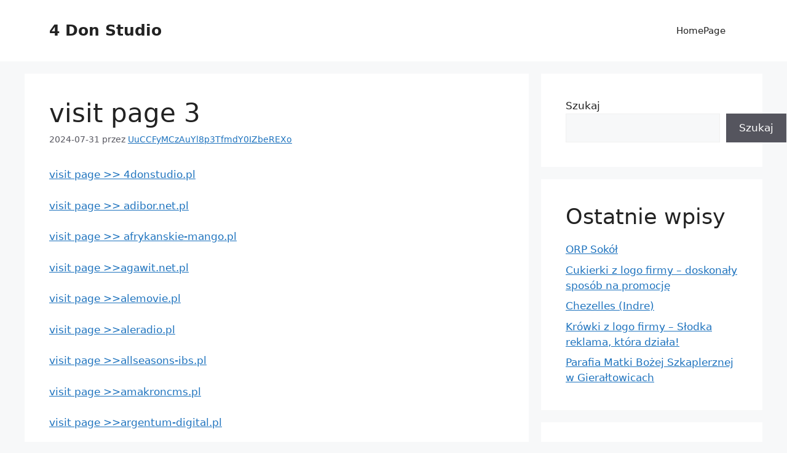

--- FILE ---
content_type: text/html; charset=UTF-8
request_url: https://4donstudio.pl/visit-page-3/
body_size: 53047
content:
<!DOCTYPE html>
<html lang="pl-PL">
<head>
	<meta charset="UTF-8">
	<meta name='robots' content='index, follow, max-image-preview:large, max-snippet:-1, max-video-preview:-1' />
<meta name="viewport" content="width=device-width, initial-scale=1">
	<!-- This site is optimized with the Yoast SEO plugin v26.7 - https://yoast.com/wordpress/plugins/seo/ -->
	<title>visit page 3 - 4 Don Studio</title>
	<link rel="canonical" href="https://4donstudio.pl/visit-page-3/" />
	<meta property="og:locale" content="pl_PL" />
	<meta property="og:type" content="article" />
	<meta property="og:title" content="visit page 3 - 4 Don Studio" />
	<meta property="og:description" content="visit page &gt;&gt; 4donstudio.pl visit page &gt;&gt; adibor.net.pl visit page &gt;&gt; afrykanskie-mango.pl visit page &gt;&gt;agawit.net.pl visit page &gt;&gt;alemovie.pl visit page &gt;&gt;aleradio.pl visit page &gt;&gt;allseasons-ibs.pl visit page &gt;&gt;amakroncms.pl visit page &gt;&gt;argentum-digital.pl visit page &gt;&gt;automatyhazardoweonline.pl visit page &gt;&gt;bestweb.ihostfull.com visit page &gt;&gt;bg-adv.pl visit page &gt;&gt;centrumpodwale.pl visit page &gt;&gt;blachaocynk2mm.pl visit page &gt;&gt;cases-exclusive.com visit page &gt;&gt;cdkam.pl visit page &gt;&gt;cook-book.pl visit ... Dowiedz się więcej" />
	<meta property="og:url" content="https://4donstudio.pl/visit-page-3/" />
	<meta property="og:site_name" content="4 Don Studio" />
	<meta property="article:published_time" content="2024-07-31T07:11:19+00:00" />
	<meta property="article:modified_time" content="2024-07-31T07:11:33+00:00" />
	<meta name="author" content="UuCCFyMCzAuYl8p3TfmdY0IZbeREXo" />
	<meta name="twitter:card" content="summary_large_image" />
	<meta name="twitter:label1" content="Napisane przez" />
	<meta name="twitter:data1" content="UuCCFyMCzAuYl8p3TfmdY0IZbeREXo" />
	<meta name="twitter:label2" content="Szacowany czas czytania" />
	<meta name="twitter:data2" content="7 minut" />
	<script type="application/ld+json" class="yoast-schema-graph">{"@context":"https://schema.org","@graph":[{"@type":"Article","@id":"https://4donstudio.pl/visit-page-3/#article","isPartOf":{"@id":"https://4donstudio.pl/visit-page-3/"},"author":{"name":"UuCCFyMCzAuYl8p3TfmdY0IZbeREXo","@id":"https://4donstudio.pl/#/schema/person/d14999e2b61a18f585a7163f2e1d6408"},"headline":"visit page 3","datePublished":"2024-07-31T07:11:19+00:00","dateModified":"2024-07-31T07:11:33+00:00","mainEntityOfPage":{"@id":"https://4donstudio.pl/visit-page-3/"},"wordCount":2059,"commentCount":0,"inLanguage":"pl-PL"},{"@type":"WebPage","@id":"https://4donstudio.pl/visit-page-3/","url":"https://4donstudio.pl/visit-page-3/","name":"visit page 3 - 4 Don Studio","isPartOf":{"@id":"https://4donstudio.pl/#website"},"datePublished":"2024-07-31T07:11:19+00:00","dateModified":"2024-07-31T07:11:33+00:00","author":{"@id":"https://4donstudio.pl/#/schema/person/d14999e2b61a18f585a7163f2e1d6408"},"breadcrumb":{"@id":"https://4donstudio.pl/visit-page-3/#breadcrumb"},"inLanguage":"pl-PL","potentialAction":[{"@type":"ReadAction","target":["https://4donstudio.pl/visit-page-3/"]}]},{"@type":"BreadcrumbList","@id":"https://4donstudio.pl/visit-page-3/#breadcrumb","itemListElement":[{"@type":"ListItem","position":1,"name":"Strona główna","item":"https://4donstudio.pl/"},{"@type":"ListItem","position":2,"name":"visit page 3"}]},{"@type":"WebSite","@id":"https://4donstudio.pl/#website","url":"https://4donstudio.pl/","name":"4 Don Studio","description":"","potentialAction":[{"@type":"SearchAction","target":{"@type":"EntryPoint","urlTemplate":"https://4donstudio.pl/?s={search_term_string}"},"query-input":{"@type":"PropertyValueSpecification","valueRequired":true,"valueName":"search_term_string"}}],"inLanguage":"pl-PL"},{"@type":"Person","@id":"https://4donstudio.pl/#/schema/person/d14999e2b61a18f585a7163f2e1d6408","name":"UuCCFyMCzAuYl8p3TfmdY0IZbeREXo","image":{"@type":"ImageObject","inLanguage":"pl-PL","@id":"https://4donstudio.pl/#/schema/person/image/","url":"https://secure.gravatar.com/avatar/6302185e0f7d409f525d0a5103efffebe68f2cfce967dca249a0c36a1eb864d4?s=96&d=mm&r=g","contentUrl":"https://secure.gravatar.com/avatar/6302185e0f7d409f525d0a5103efffebe68f2cfce967dca249a0c36a1eb864d4?s=96&d=mm&r=g","caption":"UuCCFyMCzAuYl8p3TfmdY0IZbeREXo"},"sameAs":["https://4donstudio.pl"],"url":"https://4donstudio.pl/author/uuccfymczauyl8p3tfmdy0izberexo/"}]}</script>
	<!-- / Yoast SEO plugin. -->


<link rel="alternate" type="application/rss+xml" title="4 Don Studio &raquo; Kanał z wpisami" href="https://4donstudio.pl/feed/" />
<link rel="alternate" title="oEmbed (JSON)" type="application/json+oembed" href="https://4donstudio.pl/wp-json/oembed/1.0/embed?url=https%3A%2F%2F4donstudio.pl%2Fvisit-page-3%2F" />
<link rel="alternate" title="oEmbed (XML)" type="text/xml+oembed" href="https://4donstudio.pl/wp-json/oembed/1.0/embed?url=https%3A%2F%2F4donstudio.pl%2Fvisit-page-3%2F&#038;format=xml" />
<style id='wp-img-auto-sizes-contain-inline-css'>
img:is([sizes=auto i],[sizes^="auto," i]){contain-intrinsic-size:3000px 1500px}
/*# sourceURL=wp-img-auto-sizes-contain-inline-css */
</style>
<style id='wp-emoji-styles-inline-css'>

	img.wp-smiley, img.emoji {
		display: inline !important;
		border: none !important;
		box-shadow: none !important;
		height: 1em !important;
		width: 1em !important;
		margin: 0 0.07em !important;
		vertical-align: -0.1em !important;
		background: none !important;
		padding: 0 !important;
	}
/*# sourceURL=wp-emoji-styles-inline-css */
</style>
<style id='wp-block-library-inline-css'>
:root{--wp-block-synced-color:#7a00df;--wp-block-synced-color--rgb:122,0,223;--wp-bound-block-color:var(--wp-block-synced-color);--wp-editor-canvas-background:#ddd;--wp-admin-theme-color:#007cba;--wp-admin-theme-color--rgb:0,124,186;--wp-admin-theme-color-darker-10:#006ba1;--wp-admin-theme-color-darker-10--rgb:0,107,160.5;--wp-admin-theme-color-darker-20:#005a87;--wp-admin-theme-color-darker-20--rgb:0,90,135;--wp-admin-border-width-focus:2px}@media (min-resolution:192dpi){:root{--wp-admin-border-width-focus:1.5px}}.wp-element-button{cursor:pointer}:root .has-very-light-gray-background-color{background-color:#eee}:root .has-very-dark-gray-background-color{background-color:#313131}:root .has-very-light-gray-color{color:#eee}:root .has-very-dark-gray-color{color:#313131}:root .has-vivid-green-cyan-to-vivid-cyan-blue-gradient-background{background:linear-gradient(135deg,#00d084,#0693e3)}:root .has-purple-crush-gradient-background{background:linear-gradient(135deg,#34e2e4,#4721fb 50%,#ab1dfe)}:root .has-hazy-dawn-gradient-background{background:linear-gradient(135deg,#faaca8,#dad0ec)}:root .has-subdued-olive-gradient-background{background:linear-gradient(135deg,#fafae1,#67a671)}:root .has-atomic-cream-gradient-background{background:linear-gradient(135deg,#fdd79a,#004a59)}:root .has-nightshade-gradient-background{background:linear-gradient(135deg,#330968,#31cdcf)}:root .has-midnight-gradient-background{background:linear-gradient(135deg,#020381,#2874fc)}:root{--wp--preset--font-size--normal:16px;--wp--preset--font-size--huge:42px}.has-regular-font-size{font-size:1em}.has-larger-font-size{font-size:2.625em}.has-normal-font-size{font-size:var(--wp--preset--font-size--normal)}.has-huge-font-size{font-size:var(--wp--preset--font-size--huge)}.has-text-align-center{text-align:center}.has-text-align-left{text-align:left}.has-text-align-right{text-align:right}.has-fit-text{white-space:nowrap!important}#end-resizable-editor-section{display:none}.aligncenter{clear:both}.items-justified-left{justify-content:flex-start}.items-justified-center{justify-content:center}.items-justified-right{justify-content:flex-end}.items-justified-space-between{justify-content:space-between}.screen-reader-text{border:0;clip-path:inset(50%);height:1px;margin:-1px;overflow:hidden;padding:0;position:absolute;width:1px;word-wrap:normal!important}.screen-reader-text:focus{background-color:#ddd;clip-path:none;color:#444;display:block;font-size:1em;height:auto;left:5px;line-height:normal;padding:15px 23px 14px;text-decoration:none;top:5px;width:auto;z-index:100000}html :where(.has-border-color){border-style:solid}html :where([style*=border-top-color]){border-top-style:solid}html :where([style*=border-right-color]){border-right-style:solid}html :where([style*=border-bottom-color]){border-bottom-style:solid}html :where([style*=border-left-color]){border-left-style:solid}html :where([style*=border-width]){border-style:solid}html :where([style*=border-top-width]){border-top-style:solid}html :where([style*=border-right-width]){border-right-style:solid}html :where([style*=border-bottom-width]){border-bottom-style:solid}html :where([style*=border-left-width]){border-left-style:solid}html :where(img[class*=wp-image-]){height:auto;max-width:100%}:where(figure){margin:0 0 1em}html :where(.is-position-sticky){--wp-admin--admin-bar--position-offset:var(--wp-admin--admin-bar--height,0px)}@media screen and (max-width:600px){html :where(.is-position-sticky){--wp-admin--admin-bar--position-offset:0px}}

/*# sourceURL=wp-block-library-inline-css */
</style><style id='wp-block-archives-inline-css'>
.wp-block-archives{box-sizing:border-box}.wp-block-archives-dropdown label{display:block}
/*# sourceURL=https://4donstudio.pl/wp-includes/blocks/archives/style.min.css */
</style>
<style id='wp-block-categories-inline-css'>
.wp-block-categories{box-sizing:border-box}.wp-block-categories.alignleft{margin-right:2em}.wp-block-categories.alignright{margin-left:2em}.wp-block-categories.wp-block-categories-dropdown.aligncenter{text-align:center}.wp-block-categories .wp-block-categories__label{display:block;width:100%}
/*# sourceURL=https://4donstudio.pl/wp-includes/blocks/categories/style.min.css */
</style>
<style id='wp-block-heading-inline-css'>
h1:where(.wp-block-heading).has-background,h2:where(.wp-block-heading).has-background,h3:where(.wp-block-heading).has-background,h4:where(.wp-block-heading).has-background,h5:where(.wp-block-heading).has-background,h6:where(.wp-block-heading).has-background{padding:1.25em 2.375em}h1.has-text-align-left[style*=writing-mode]:where([style*=vertical-lr]),h1.has-text-align-right[style*=writing-mode]:where([style*=vertical-rl]),h2.has-text-align-left[style*=writing-mode]:where([style*=vertical-lr]),h2.has-text-align-right[style*=writing-mode]:where([style*=vertical-rl]),h3.has-text-align-left[style*=writing-mode]:where([style*=vertical-lr]),h3.has-text-align-right[style*=writing-mode]:where([style*=vertical-rl]),h4.has-text-align-left[style*=writing-mode]:where([style*=vertical-lr]),h4.has-text-align-right[style*=writing-mode]:where([style*=vertical-rl]),h5.has-text-align-left[style*=writing-mode]:where([style*=vertical-lr]),h5.has-text-align-right[style*=writing-mode]:where([style*=vertical-rl]),h6.has-text-align-left[style*=writing-mode]:where([style*=vertical-lr]),h6.has-text-align-right[style*=writing-mode]:where([style*=vertical-rl]){rotate:180deg}
/*# sourceURL=https://4donstudio.pl/wp-includes/blocks/heading/style.min.css */
</style>
<style id='wp-block-latest-comments-inline-css'>
ol.wp-block-latest-comments{box-sizing:border-box;margin-left:0}:where(.wp-block-latest-comments:not([style*=line-height] .wp-block-latest-comments__comment)){line-height:1.1}:where(.wp-block-latest-comments:not([style*=line-height] .wp-block-latest-comments__comment-excerpt p)){line-height:1.8}.has-dates :where(.wp-block-latest-comments:not([style*=line-height])),.has-excerpts :where(.wp-block-latest-comments:not([style*=line-height])){line-height:1.5}.wp-block-latest-comments .wp-block-latest-comments{padding-left:0}.wp-block-latest-comments__comment{list-style:none;margin-bottom:1em}.has-avatars .wp-block-latest-comments__comment{list-style:none;min-height:2.25em}.has-avatars .wp-block-latest-comments__comment .wp-block-latest-comments__comment-excerpt,.has-avatars .wp-block-latest-comments__comment .wp-block-latest-comments__comment-meta{margin-left:3.25em}.wp-block-latest-comments__comment-excerpt p{font-size:.875em;margin:.36em 0 1.4em}.wp-block-latest-comments__comment-date{display:block;font-size:.75em}.wp-block-latest-comments .avatar,.wp-block-latest-comments__comment-avatar{border-radius:1.5em;display:block;float:left;height:2.5em;margin-right:.75em;width:2.5em}.wp-block-latest-comments[class*=-font-size] a,.wp-block-latest-comments[style*=font-size] a{font-size:inherit}
/*# sourceURL=https://4donstudio.pl/wp-includes/blocks/latest-comments/style.min.css */
</style>
<style id='wp-block-latest-posts-inline-css'>
.wp-block-latest-posts{box-sizing:border-box}.wp-block-latest-posts.alignleft{margin-right:2em}.wp-block-latest-posts.alignright{margin-left:2em}.wp-block-latest-posts.wp-block-latest-posts__list{list-style:none}.wp-block-latest-posts.wp-block-latest-posts__list li{clear:both;overflow-wrap:break-word}.wp-block-latest-posts.is-grid{display:flex;flex-wrap:wrap}.wp-block-latest-posts.is-grid li{margin:0 1.25em 1.25em 0;width:100%}@media (min-width:600px){.wp-block-latest-posts.columns-2 li{width:calc(50% - .625em)}.wp-block-latest-posts.columns-2 li:nth-child(2n){margin-right:0}.wp-block-latest-posts.columns-3 li{width:calc(33.33333% - .83333em)}.wp-block-latest-posts.columns-3 li:nth-child(3n){margin-right:0}.wp-block-latest-posts.columns-4 li{width:calc(25% - .9375em)}.wp-block-latest-posts.columns-4 li:nth-child(4n){margin-right:0}.wp-block-latest-posts.columns-5 li{width:calc(20% - 1em)}.wp-block-latest-posts.columns-5 li:nth-child(5n){margin-right:0}.wp-block-latest-posts.columns-6 li{width:calc(16.66667% - 1.04167em)}.wp-block-latest-posts.columns-6 li:nth-child(6n){margin-right:0}}:root :where(.wp-block-latest-posts.is-grid){padding:0}:root :where(.wp-block-latest-posts.wp-block-latest-posts__list){padding-left:0}.wp-block-latest-posts__post-author,.wp-block-latest-posts__post-date{display:block;font-size:.8125em}.wp-block-latest-posts__post-excerpt,.wp-block-latest-posts__post-full-content{margin-bottom:1em;margin-top:.5em}.wp-block-latest-posts__featured-image a{display:inline-block}.wp-block-latest-posts__featured-image img{height:auto;max-width:100%;width:auto}.wp-block-latest-posts__featured-image.alignleft{float:left;margin-right:1em}.wp-block-latest-posts__featured-image.alignright{float:right;margin-left:1em}.wp-block-latest-posts__featured-image.aligncenter{margin-bottom:1em;text-align:center}
/*# sourceURL=https://4donstudio.pl/wp-includes/blocks/latest-posts/style.min.css */
</style>
<style id='wp-block-search-inline-css'>
.wp-block-search__button{margin-left:10px;word-break:normal}.wp-block-search__button.has-icon{line-height:0}.wp-block-search__button svg{height:1.25em;min-height:24px;min-width:24px;width:1.25em;fill:currentColor;vertical-align:text-bottom}:where(.wp-block-search__button){border:1px solid #ccc;padding:6px 10px}.wp-block-search__inside-wrapper{display:flex;flex:auto;flex-wrap:nowrap;max-width:100%}.wp-block-search__label{width:100%}.wp-block-search.wp-block-search__button-only .wp-block-search__button{box-sizing:border-box;display:flex;flex-shrink:0;justify-content:center;margin-left:0;max-width:100%}.wp-block-search.wp-block-search__button-only .wp-block-search__inside-wrapper{min-width:0!important;transition-property:width}.wp-block-search.wp-block-search__button-only .wp-block-search__input{flex-basis:100%;transition-duration:.3s}.wp-block-search.wp-block-search__button-only.wp-block-search__searchfield-hidden,.wp-block-search.wp-block-search__button-only.wp-block-search__searchfield-hidden .wp-block-search__inside-wrapper{overflow:hidden}.wp-block-search.wp-block-search__button-only.wp-block-search__searchfield-hidden .wp-block-search__input{border-left-width:0!important;border-right-width:0!important;flex-basis:0;flex-grow:0;margin:0;min-width:0!important;padding-left:0!important;padding-right:0!important;width:0!important}:where(.wp-block-search__input){appearance:none;border:1px solid #949494;flex-grow:1;font-family:inherit;font-size:inherit;font-style:inherit;font-weight:inherit;letter-spacing:inherit;line-height:inherit;margin-left:0;margin-right:0;min-width:3rem;padding:8px;text-decoration:unset!important;text-transform:inherit}:where(.wp-block-search__button-inside .wp-block-search__inside-wrapper){background-color:#fff;border:1px solid #949494;box-sizing:border-box;padding:4px}:where(.wp-block-search__button-inside .wp-block-search__inside-wrapper) .wp-block-search__input{border:none;border-radius:0;padding:0 4px}:where(.wp-block-search__button-inside .wp-block-search__inside-wrapper) .wp-block-search__input:focus{outline:none}:where(.wp-block-search__button-inside .wp-block-search__inside-wrapper) :where(.wp-block-search__button){padding:4px 8px}.wp-block-search.aligncenter .wp-block-search__inside-wrapper{margin:auto}.wp-block[data-align=right] .wp-block-search.wp-block-search__button-only .wp-block-search__inside-wrapper{float:right}
/*# sourceURL=https://4donstudio.pl/wp-includes/blocks/search/style.min.css */
</style>
<style id='wp-block-group-inline-css'>
.wp-block-group{box-sizing:border-box}:where(.wp-block-group.wp-block-group-is-layout-constrained){position:relative}
/*# sourceURL=https://4donstudio.pl/wp-includes/blocks/group/style.min.css */
</style>
<style id='global-styles-inline-css'>
:root{--wp--preset--aspect-ratio--square: 1;--wp--preset--aspect-ratio--4-3: 4/3;--wp--preset--aspect-ratio--3-4: 3/4;--wp--preset--aspect-ratio--3-2: 3/2;--wp--preset--aspect-ratio--2-3: 2/3;--wp--preset--aspect-ratio--16-9: 16/9;--wp--preset--aspect-ratio--9-16: 9/16;--wp--preset--color--black: #000000;--wp--preset--color--cyan-bluish-gray: #abb8c3;--wp--preset--color--white: #ffffff;--wp--preset--color--pale-pink: #f78da7;--wp--preset--color--vivid-red: #cf2e2e;--wp--preset--color--luminous-vivid-orange: #ff6900;--wp--preset--color--luminous-vivid-amber: #fcb900;--wp--preset--color--light-green-cyan: #7bdcb5;--wp--preset--color--vivid-green-cyan: #00d084;--wp--preset--color--pale-cyan-blue: #8ed1fc;--wp--preset--color--vivid-cyan-blue: #0693e3;--wp--preset--color--vivid-purple: #9b51e0;--wp--preset--color--contrast: var(--contrast);--wp--preset--color--contrast-2: var(--contrast-2);--wp--preset--color--contrast-3: var(--contrast-3);--wp--preset--color--base: var(--base);--wp--preset--color--base-2: var(--base-2);--wp--preset--color--base-3: var(--base-3);--wp--preset--color--accent: var(--accent);--wp--preset--gradient--vivid-cyan-blue-to-vivid-purple: linear-gradient(135deg,rgb(6,147,227) 0%,rgb(155,81,224) 100%);--wp--preset--gradient--light-green-cyan-to-vivid-green-cyan: linear-gradient(135deg,rgb(122,220,180) 0%,rgb(0,208,130) 100%);--wp--preset--gradient--luminous-vivid-amber-to-luminous-vivid-orange: linear-gradient(135deg,rgb(252,185,0) 0%,rgb(255,105,0) 100%);--wp--preset--gradient--luminous-vivid-orange-to-vivid-red: linear-gradient(135deg,rgb(255,105,0) 0%,rgb(207,46,46) 100%);--wp--preset--gradient--very-light-gray-to-cyan-bluish-gray: linear-gradient(135deg,rgb(238,238,238) 0%,rgb(169,184,195) 100%);--wp--preset--gradient--cool-to-warm-spectrum: linear-gradient(135deg,rgb(74,234,220) 0%,rgb(151,120,209) 20%,rgb(207,42,186) 40%,rgb(238,44,130) 60%,rgb(251,105,98) 80%,rgb(254,248,76) 100%);--wp--preset--gradient--blush-light-purple: linear-gradient(135deg,rgb(255,206,236) 0%,rgb(152,150,240) 100%);--wp--preset--gradient--blush-bordeaux: linear-gradient(135deg,rgb(254,205,165) 0%,rgb(254,45,45) 50%,rgb(107,0,62) 100%);--wp--preset--gradient--luminous-dusk: linear-gradient(135deg,rgb(255,203,112) 0%,rgb(199,81,192) 50%,rgb(65,88,208) 100%);--wp--preset--gradient--pale-ocean: linear-gradient(135deg,rgb(255,245,203) 0%,rgb(182,227,212) 50%,rgb(51,167,181) 100%);--wp--preset--gradient--electric-grass: linear-gradient(135deg,rgb(202,248,128) 0%,rgb(113,206,126) 100%);--wp--preset--gradient--midnight: linear-gradient(135deg,rgb(2,3,129) 0%,rgb(40,116,252) 100%);--wp--preset--font-size--small: 13px;--wp--preset--font-size--medium: 20px;--wp--preset--font-size--large: 36px;--wp--preset--font-size--x-large: 42px;--wp--preset--spacing--20: 0.44rem;--wp--preset--spacing--30: 0.67rem;--wp--preset--spacing--40: 1rem;--wp--preset--spacing--50: 1.5rem;--wp--preset--spacing--60: 2.25rem;--wp--preset--spacing--70: 3.38rem;--wp--preset--spacing--80: 5.06rem;--wp--preset--shadow--natural: 6px 6px 9px rgba(0, 0, 0, 0.2);--wp--preset--shadow--deep: 12px 12px 50px rgba(0, 0, 0, 0.4);--wp--preset--shadow--sharp: 6px 6px 0px rgba(0, 0, 0, 0.2);--wp--preset--shadow--outlined: 6px 6px 0px -3px rgb(255, 255, 255), 6px 6px rgb(0, 0, 0);--wp--preset--shadow--crisp: 6px 6px 0px rgb(0, 0, 0);}:where(.is-layout-flex){gap: 0.5em;}:where(.is-layout-grid){gap: 0.5em;}body .is-layout-flex{display: flex;}.is-layout-flex{flex-wrap: wrap;align-items: center;}.is-layout-flex > :is(*, div){margin: 0;}body .is-layout-grid{display: grid;}.is-layout-grid > :is(*, div){margin: 0;}:where(.wp-block-columns.is-layout-flex){gap: 2em;}:where(.wp-block-columns.is-layout-grid){gap: 2em;}:where(.wp-block-post-template.is-layout-flex){gap: 1.25em;}:where(.wp-block-post-template.is-layout-grid){gap: 1.25em;}.has-black-color{color: var(--wp--preset--color--black) !important;}.has-cyan-bluish-gray-color{color: var(--wp--preset--color--cyan-bluish-gray) !important;}.has-white-color{color: var(--wp--preset--color--white) !important;}.has-pale-pink-color{color: var(--wp--preset--color--pale-pink) !important;}.has-vivid-red-color{color: var(--wp--preset--color--vivid-red) !important;}.has-luminous-vivid-orange-color{color: var(--wp--preset--color--luminous-vivid-orange) !important;}.has-luminous-vivid-amber-color{color: var(--wp--preset--color--luminous-vivid-amber) !important;}.has-light-green-cyan-color{color: var(--wp--preset--color--light-green-cyan) !important;}.has-vivid-green-cyan-color{color: var(--wp--preset--color--vivid-green-cyan) !important;}.has-pale-cyan-blue-color{color: var(--wp--preset--color--pale-cyan-blue) !important;}.has-vivid-cyan-blue-color{color: var(--wp--preset--color--vivid-cyan-blue) !important;}.has-vivid-purple-color{color: var(--wp--preset--color--vivid-purple) !important;}.has-black-background-color{background-color: var(--wp--preset--color--black) !important;}.has-cyan-bluish-gray-background-color{background-color: var(--wp--preset--color--cyan-bluish-gray) !important;}.has-white-background-color{background-color: var(--wp--preset--color--white) !important;}.has-pale-pink-background-color{background-color: var(--wp--preset--color--pale-pink) !important;}.has-vivid-red-background-color{background-color: var(--wp--preset--color--vivid-red) !important;}.has-luminous-vivid-orange-background-color{background-color: var(--wp--preset--color--luminous-vivid-orange) !important;}.has-luminous-vivid-amber-background-color{background-color: var(--wp--preset--color--luminous-vivid-amber) !important;}.has-light-green-cyan-background-color{background-color: var(--wp--preset--color--light-green-cyan) !important;}.has-vivid-green-cyan-background-color{background-color: var(--wp--preset--color--vivid-green-cyan) !important;}.has-pale-cyan-blue-background-color{background-color: var(--wp--preset--color--pale-cyan-blue) !important;}.has-vivid-cyan-blue-background-color{background-color: var(--wp--preset--color--vivid-cyan-blue) !important;}.has-vivid-purple-background-color{background-color: var(--wp--preset--color--vivid-purple) !important;}.has-black-border-color{border-color: var(--wp--preset--color--black) !important;}.has-cyan-bluish-gray-border-color{border-color: var(--wp--preset--color--cyan-bluish-gray) !important;}.has-white-border-color{border-color: var(--wp--preset--color--white) !important;}.has-pale-pink-border-color{border-color: var(--wp--preset--color--pale-pink) !important;}.has-vivid-red-border-color{border-color: var(--wp--preset--color--vivid-red) !important;}.has-luminous-vivid-orange-border-color{border-color: var(--wp--preset--color--luminous-vivid-orange) !important;}.has-luminous-vivid-amber-border-color{border-color: var(--wp--preset--color--luminous-vivid-amber) !important;}.has-light-green-cyan-border-color{border-color: var(--wp--preset--color--light-green-cyan) !important;}.has-vivid-green-cyan-border-color{border-color: var(--wp--preset--color--vivid-green-cyan) !important;}.has-pale-cyan-blue-border-color{border-color: var(--wp--preset--color--pale-cyan-blue) !important;}.has-vivid-cyan-blue-border-color{border-color: var(--wp--preset--color--vivid-cyan-blue) !important;}.has-vivid-purple-border-color{border-color: var(--wp--preset--color--vivid-purple) !important;}.has-vivid-cyan-blue-to-vivid-purple-gradient-background{background: var(--wp--preset--gradient--vivid-cyan-blue-to-vivid-purple) !important;}.has-light-green-cyan-to-vivid-green-cyan-gradient-background{background: var(--wp--preset--gradient--light-green-cyan-to-vivid-green-cyan) !important;}.has-luminous-vivid-amber-to-luminous-vivid-orange-gradient-background{background: var(--wp--preset--gradient--luminous-vivid-amber-to-luminous-vivid-orange) !important;}.has-luminous-vivid-orange-to-vivid-red-gradient-background{background: var(--wp--preset--gradient--luminous-vivid-orange-to-vivid-red) !important;}.has-very-light-gray-to-cyan-bluish-gray-gradient-background{background: var(--wp--preset--gradient--very-light-gray-to-cyan-bluish-gray) !important;}.has-cool-to-warm-spectrum-gradient-background{background: var(--wp--preset--gradient--cool-to-warm-spectrum) !important;}.has-blush-light-purple-gradient-background{background: var(--wp--preset--gradient--blush-light-purple) !important;}.has-blush-bordeaux-gradient-background{background: var(--wp--preset--gradient--blush-bordeaux) !important;}.has-luminous-dusk-gradient-background{background: var(--wp--preset--gradient--luminous-dusk) !important;}.has-pale-ocean-gradient-background{background: var(--wp--preset--gradient--pale-ocean) !important;}.has-electric-grass-gradient-background{background: var(--wp--preset--gradient--electric-grass) !important;}.has-midnight-gradient-background{background: var(--wp--preset--gradient--midnight) !important;}.has-small-font-size{font-size: var(--wp--preset--font-size--small) !important;}.has-medium-font-size{font-size: var(--wp--preset--font-size--medium) !important;}.has-large-font-size{font-size: var(--wp--preset--font-size--large) !important;}.has-x-large-font-size{font-size: var(--wp--preset--font-size--x-large) !important;}
/*# sourceURL=global-styles-inline-css */
</style>

<style id='classic-theme-styles-inline-css'>
/*! This file is auto-generated */
.wp-block-button__link{color:#fff;background-color:#32373c;border-radius:9999px;box-shadow:none;text-decoration:none;padding:calc(.667em + 2px) calc(1.333em + 2px);font-size:1.125em}.wp-block-file__button{background:#32373c;color:#fff;text-decoration:none}
/*# sourceURL=/wp-includes/css/classic-themes.min.css */
</style>
<link rel='stylesheet' id='generate-style-css' href='https://4donstudio.pl/wp-content/themes/generatepress/assets/css/main.min.css?ver=3.5.1' media='all' />
<style id='generate-style-inline-css'>
body{background-color:var(--base-2);color:var(--contrast);}a{color:var(--accent);}a{text-decoration:underline;}.entry-title a, .site-branding a, a.button, .wp-block-button__link, .main-navigation a{text-decoration:none;}a:hover, a:focus, a:active{color:var(--contrast);}.wp-block-group__inner-container{max-width:1200px;margin-left:auto;margin-right:auto;}:root{--contrast:#222222;--contrast-2:#575760;--contrast-3:#b2b2be;--base:#f0f0f0;--base-2:#f7f8f9;--base-3:#ffffff;--accent:#1e73be;}:root .has-contrast-color{color:var(--contrast);}:root .has-contrast-background-color{background-color:var(--contrast);}:root .has-contrast-2-color{color:var(--contrast-2);}:root .has-contrast-2-background-color{background-color:var(--contrast-2);}:root .has-contrast-3-color{color:var(--contrast-3);}:root .has-contrast-3-background-color{background-color:var(--contrast-3);}:root .has-base-color{color:var(--base);}:root .has-base-background-color{background-color:var(--base);}:root .has-base-2-color{color:var(--base-2);}:root .has-base-2-background-color{background-color:var(--base-2);}:root .has-base-3-color{color:var(--base-3);}:root .has-base-3-background-color{background-color:var(--base-3);}:root .has-accent-color{color:var(--accent);}:root .has-accent-background-color{background-color:var(--accent);}.top-bar{background-color:#636363;color:#ffffff;}.top-bar a{color:#ffffff;}.top-bar a:hover{color:#303030;}.site-header{background-color:var(--base-3);}.main-title a,.main-title a:hover{color:var(--contrast);}.site-description{color:var(--contrast-2);}.mobile-menu-control-wrapper .menu-toggle,.mobile-menu-control-wrapper .menu-toggle:hover,.mobile-menu-control-wrapper .menu-toggle:focus,.has-inline-mobile-toggle #site-navigation.toggled{background-color:rgba(0, 0, 0, 0.02);}.main-navigation,.main-navigation ul ul{background-color:var(--base-3);}.main-navigation .main-nav ul li a, .main-navigation .menu-toggle, .main-navigation .menu-bar-items{color:var(--contrast);}.main-navigation .main-nav ul li:not([class*="current-menu-"]):hover > a, .main-navigation .main-nav ul li:not([class*="current-menu-"]):focus > a, .main-navigation .main-nav ul li.sfHover:not([class*="current-menu-"]) > a, .main-navigation .menu-bar-item:hover > a, .main-navigation .menu-bar-item.sfHover > a{color:var(--accent);}button.menu-toggle:hover,button.menu-toggle:focus{color:var(--contrast);}.main-navigation .main-nav ul li[class*="current-menu-"] > a{color:var(--accent);}.navigation-search input[type="search"],.navigation-search input[type="search"]:active, .navigation-search input[type="search"]:focus, .main-navigation .main-nav ul li.search-item.active > a, .main-navigation .menu-bar-items .search-item.active > a{color:var(--accent);}.main-navigation ul ul{background-color:var(--base);}.separate-containers .inside-article, .separate-containers .comments-area, .separate-containers .page-header, .one-container .container, .separate-containers .paging-navigation, .inside-page-header{background-color:var(--base-3);}.entry-title a{color:var(--contrast);}.entry-title a:hover{color:var(--contrast-2);}.entry-meta{color:var(--contrast-2);}.sidebar .widget{background-color:var(--base-3);}.footer-widgets{background-color:var(--base-3);}.site-info{background-color:var(--base-3);}input[type="text"],input[type="email"],input[type="url"],input[type="password"],input[type="search"],input[type="tel"],input[type="number"],textarea,select{color:var(--contrast);background-color:var(--base-2);border-color:var(--base);}input[type="text"]:focus,input[type="email"]:focus,input[type="url"]:focus,input[type="password"]:focus,input[type="search"]:focus,input[type="tel"]:focus,input[type="number"]:focus,textarea:focus,select:focus{color:var(--contrast);background-color:var(--base-2);border-color:var(--contrast-3);}button,html input[type="button"],input[type="reset"],input[type="submit"],a.button,a.wp-block-button__link:not(.has-background){color:#ffffff;background-color:#55555e;}button:hover,html input[type="button"]:hover,input[type="reset"]:hover,input[type="submit"]:hover,a.button:hover,button:focus,html input[type="button"]:focus,input[type="reset"]:focus,input[type="submit"]:focus,a.button:focus,a.wp-block-button__link:not(.has-background):active,a.wp-block-button__link:not(.has-background):focus,a.wp-block-button__link:not(.has-background):hover{color:#ffffff;background-color:#3f4047;}a.generate-back-to-top{background-color:rgba( 0,0,0,0.4 );color:#ffffff;}a.generate-back-to-top:hover,a.generate-back-to-top:focus{background-color:rgba( 0,0,0,0.6 );color:#ffffff;}:root{--gp-search-modal-bg-color:var(--base-3);--gp-search-modal-text-color:var(--contrast);--gp-search-modal-overlay-bg-color:rgba(0,0,0,0.2);}@media (max-width:768px){.main-navigation .menu-bar-item:hover > a, .main-navigation .menu-bar-item.sfHover > a{background:none;color:var(--contrast);}}.nav-below-header .main-navigation .inside-navigation.grid-container, .nav-above-header .main-navigation .inside-navigation.grid-container{padding:0px 20px 0px 20px;}.site-main .wp-block-group__inner-container{padding:40px;}.separate-containers .paging-navigation{padding-top:20px;padding-bottom:20px;}.entry-content .alignwide, body:not(.no-sidebar) .entry-content .alignfull{margin-left:-40px;width:calc(100% + 80px);max-width:calc(100% + 80px);}.rtl .menu-item-has-children .dropdown-menu-toggle{padding-left:20px;}.rtl .main-navigation .main-nav ul li.menu-item-has-children > a{padding-right:20px;}@media (max-width:768px){.separate-containers .inside-article, .separate-containers .comments-area, .separate-containers .page-header, .separate-containers .paging-navigation, .one-container .site-content, .inside-page-header{padding:30px;}.site-main .wp-block-group__inner-container{padding:30px;}.inside-top-bar{padding-right:30px;padding-left:30px;}.inside-header{padding-right:30px;padding-left:30px;}.widget-area .widget{padding-top:30px;padding-right:30px;padding-bottom:30px;padding-left:30px;}.footer-widgets-container{padding-top:30px;padding-right:30px;padding-bottom:30px;padding-left:30px;}.inside-site-info{padding-right:30px;padding-left:30px;}.entry-content .alignwide, body:not(.no-sidebar) .entry-content .alignfull{margin-left:-30px;width:calc(100% + 60px);max-width:calc(100% + 60px);}.one-container .site-main .paging-navigation{margin-bottom:20px;}}/* End cached CSS */.is-right-sidebar{width:30%;}.is-left-sidebar{width:30%;}.site-content .content-area{width:70%;}@media (max-width:768px){.main-navigation .menu-toggle,.sidebar-nav-mobile:not(#sticky-placeholder){display:block;}.main-navigation ul,.gen-sidebar-nav,.main-navigation:not(.slideout-navigation):not(.toggled) .main-nav > ul,.has-inline-mobile-toggle #site-navigation .inside-navigation > *:not(.navigation-search):not(.main-nav){display:none;}.nav-align-right .inside-navigation,.nav-align-center .inside-navigation{justify-content:space-between;}.has-inline-mobile-toggle .mobile-menu-control-wrapper{display:flex;flex-wrap:wrap;}.has-inline-mobile-toggle .inside-header{flex-direction:row;text-align:left;flex-wrap:wrap;}.has-inline-mobile-toggle .header-widget,.has-inline-mobile-toggle #site-navigation{flex-basis:100%;}.nav-float-left .has-inline-mobile-toggle #site-navigation{order:10;}}
/*# sourceURL=generate-style-inline-css */
</style>
<link rel='stylesheet' id='wp-block-paragraph-css' href='https://4donstudio.pl/wp-includes/blocks/paragraph/style.min.css?ver=0dd7ad16270d75766fcccafbb5bebefe' media='all' />
<link rel="https://api.w.org/" href="https://4donstudio.pl/wp-json/" /><link rel="alternate" title="JSON" type="application/json" href="https://4donstudio.pl/wp-json/wp/v2/posts/8" /></head>

<body data-rsssl=1 class="wp-singular post-template-default single single-post postid-8 single-format-standard wp-embed-responsive wp-theme-generatepress right-sidebar nav-float-right separate-containers header-aligned-left dropdown-hover" itemtype="https://schema.org/Blog" itemscope>
	<a class="screen-reader-text skip-link" href="#content" title="Przejdź do treści">Przejdź do treści</a>		<header class="site-header has-inline-mobile-toggle" id="masthead" aria-label="Witryna"  itemtype="https://schema.org/WPHeader" itemscope>
			<div class="inside-header grid-container">
				<div class="site-branding">
						<p class="main-title" itemprop="headline">
					<a href="https://4donstudio.pl/" rel="home">4 Don Studio</a>
				</p>
						
					</div>	<nav class="main-navigation mobile-menu-control-wrapper" id="mobile-menu-control-wrapper" aria-label="Mobile Toggle">
				<button data-nav="site-navigation" class="menu-toggle" aria-controls="primary-menu" aria-expanded="false">
			<span class="gp-icon icon-menu-bars"><svg viewBox="0 0 512 512" aria-hidden="true" xmlns="http://www.w3.org/2000/svg" width="1em" height="1em"><path d="M0 96c0-13.255 10.745-24 24-24h464c13.255 0 24 10.745 24 24s-10.745 24-24 24H24c-13.255 0-24-10.745-24-24zm0 160c0-13.255 10.745-24 24-24h464c13.255 0 24 10.745 24 24s-10.745 24-24 24H24c-13.255 0-24-10.745-24-24zm0 160c0-13.255 10.745-24 24-24h464c13.255 0 24 10.745 24 24s-10.745 24-24 24H24c-13.255 0-24-10.745-24-24z" /></svg><svg viewBox="0 0 512 512" aria-hidden="true" xmlns="http://www.w3.org/2000/svg" width="1em" height="1em"><path d="M71.029 71.029c9.373-9.372 24.569-9.372 33.942 0L256 222.059l151.029-151.03c9.373-9.372 24.569-9.372 33.942 0 9.372 9.373 9.372 24.569 0 33.942L289.941 256l151.03 151.029c9.372 9.373 9.372 24.569 0 33.942-9.373 9.372-24.569 9.372-33.942 0L256 289.941l-151.029 151.03c-9.373 9.372-24.569 9.372-33.942 0-9.372-9.373-9.372-24.569 0-33.942L222.059 256 71.029 104.971c-9.372-9.373-9.372-24.569 0-33.942z" /></svg></span><span class="screen-reader-text">Menu</span>		</button>
	</nav>
			<nav class="main-navigation sub-menu-right" id="site-navigation" aria-label="Podstawowy"  itemtype="https://schema.org/SiteNavigationElement" itemscope>
			<div class="inside-navigation grid-container">
								<button class="menu-toggle" aria-controls="primary-menu" aria-expanded="false">
					<span class="gp-icon icon-menu-bars"><svg viewBox="0 0 512 512" aria-hidden="true" xmlns="http://www.w3.org/2000/svg" width="1em" height="1em"><path d="M0 96c0-13.255 10.745-24 24-24h464c13.255 0 24 10.745 24 24s-10.745 24-24 24H24c-13.255 0-24-10.745-24-24zm0 160c0-13.255 10.745-24 24-24h464c13.255 0 24 10.745 24 24s-10.745 24-24 24H24c-13.255 0-24-10.745-24-24zm0 160c0-13.255 10.745-24 24-24h464c13.255 0 24 10.745 24 24s-10.745 24-24 24H24c-13.255 0-24-10.745-24-24z" /></svg><svg viewBox="0 0 512 512" aria-hidden="true" xmlns="http://www.w3.org/2000/svg" width="1em" height="1em"><path d="M71.029 71.029c9.373-9.372 24.569-9.372 33.942 0L256 222.059l151.029-151.03c9.373-9.372 24.569-9.372 33.942 0 9.372 9.373 9.372 24.569 0 33.942L289.941 256l151.03 151.029c9.372 9.373 9.372 24.569 0 33.942-9.373 9.372-24.569 9.372-33.942 0L256 289.941l-151.029 151.03c-9.373 9.372-24.569 9.372-33.942 0-9.372-9.373-9.372-24.569 0-33.942L222.059 256 71.029 104.971c-9.372-9.373-9.372-24.569 0-33.942z" /></svg></span><span class="mobile-menu">Menu</span>				</button>
						<div id="primary-menu" class="main-nav">
			<ul class="menu sf-menu">
				<li class="page_item page-item-66"><a href="https://4donstudio.pl/">HomePage</a></li>
			</ul>
		</div>
					</div>
		</nav>
					</div>
		</header>
		
	<div class="site grid-container container hfeed" id="page">
				<div class="site-content" id="content">
			
	<div class="content-area" id="primary">
		<main class="site-main" id="main">
			
<article id="post-8" class="post-8 post type-post status-publish format-standard hentry category-bez-kategorii" itemtype="https://schema.org/CreativeWork" itemscope>
	<div class="inside-article">
					<header class="entry-header">
				<h1 class="entry-title" itemprop="headline">visit page 3</h1>		<div class="entry-meta">
			<span class="posted-on"><time class="entry-date published" datetime="2024-07-31T09:11:19+02:00" itemprop="datePublished">2024-07-31</time></span> <span class="byline">przez <span class="author vcard" itemprop="author" itemtype="https://schema.org/Person" itemscope><a class="url fn n" href="https://4donstudio.pl/author/uuccfymczauyl8p3tfmdy0izberexo/" title="Zobacz wszystkie wpisy, których autorem jest UuCCFyMCzAuYl8p3TfmdY0IZbeREXo" rel="author" itemprop="url"><span class="author-name" itemprop="name">UuCCFyMCzAuYl8p3TfmdY0IZbeREXo</span></a></span></span> 		</div>
					</header>
			
		<div class="entry-content" itemprop="text">
			
<p><a href="https://4donstudio.pl">visit page &gt;&gt; 4donstudio.pl</a></p>



<p><a href="https://adibor.net.pl">visit page &gt;&gt; adibor.net.pl</a></p>



<p><a href="https://afrykanskie-mango.pl">visit page &gt;&gt; afrykanskie-mango.pl</a></p>



<p><a href="https://agawit.net.pl">visit page &gt;&gt;agawit.net.pl</a></p>



<p><a href="https://alemovie.pl">visit page &gt;&gt;alemovie.pl</a></p>



<p><a href="https://aleradio.pl">visit page &gt;&gt;aleradio.pl</a></p>



<p><a href="https://allseasons-ibs.pl">visit page &gt;&gt;allseasons-ibs.pl</a></p>



<p><a href="https://amakroncms.pl">visit page &gt;&gt;amakroncms.pl</a></p>



<p><a href="https://argentum-digital.pl">visit page &gt;&gt;argentum-digital.pl</a></p>



<p><a href="https://automatyhazardoweonline.pl">visit page &gt;&gt;automatyhazardoweonline.pl</a></p>



<p><a href="https://bestweb.ihostfull.com">visit page &gt;&gt;bestweb.ihostfull.com</a></p>



<p><a href="https://bg-adv.pl">visit page &gt;&gt;bg-adv.pl</a></p>



<p><a href="https://centrumpodwale.pl">visit page &gt;&gt;centrumpodwale.pl</a></p>



<p><a href="https://blachaocynk2mm.pl">visit page &gt;&gt;blachaocynk2mm.pl</a></p>



<p><a href="https://cases-exclusive.com">visit page &gt;&gt;cases-exclusive.com</a></p>



<p><a href="https://cdkam.pl">visit page &gt;&gt;cdkam.pl</a></p>



<p><a href="https://cook-book.pl">visit page &gt;&gt;cook-book.pl</a></p>



<p><a href="https://diagnostykajajnika.pl">visit page &gt;&gt;diagnostykajajnika.pl</a></p>



<p><a href="https://dramacool9.com.pl">visit page &gt;&gt;dramacool9.com.pl</a></p>



<p><a href="https://ebi-online.pl">visit page &gt;&gt;ebi-online.pl</a></p>



<p><a href="https://egcseedcapital.pl">visit page &gt;&gt;egcseedcapital.pl</a></p>



<p><a href="https://ekoliber.pl">visit page &gt;&gt;ekoliber.pl</a></p>



<p><a href="https://estradakatowicka.pl">visit page &gt;&gt;estradakatowicka.pl</a></p>



<p><a href="https://fotograf-lubin.pl">visit page &gt;&gt;fotograf-lubin.pl</a></p>



<p><a href="https://fotoplik.pl">visit page &gt;&gt;fotoplik.pl</a></p>



<p><a href="https://grylogiczneonline.pl">visit page &gt;&gt;grylogiczneonline.pl</a></p>



<p><a href="https://kamagranapotencje.pl">visit page &gt;&gt;kamagranapotencje.pl</a></p>



<p><a href="https://karta4go.pl">visit page &gt;&gt;karta4go.pl</a></p>



<p><a href="https://knsmcb.pl">visit page &gt;&gt;knsmcb.pl</a></p>



<p><a href="https://krasnaldev.pl">visit page &gt;&gt;krasnaldev.pl</a></p>



<p><a href="https://magisterskie24.pl">visit page &gt;&gt;magisterskie24.pl</a></p>



<p><a href="https://mdjlydl.com">visit page &gt;&gt;mdjlydl.com</a></p>



<p><a href="https://mirex-ogrodzenia.pl">visit page &gt;&gt;mirex-ogrodzenia.pl</a></p>



<p><a href="https://montemmedia.pl">visit page &gt;&gt;montemmedia.pl</a></p>



<p><a href="https://naszaplackarnia.pl">visit page &gt;&gt;naszaplackarnia.pl</a></p>



<p><a href="https://omega-centre.pl-">visit page &gt;&gt;omega-centre.pl-</a></p>



<p><a href="https://optima-comarch-erp.pl">visit page &gt;&gt;optima-comarch-erp.pl</a></p>



<p><a href="https://ottostore.pl">visit page &gt;&gt;ottostore.pl</a></p>



<p><a href="https://polishbux.pl">visit page &gt;&gt;polishbux.pl</a></p>



<p><a href="https://poradnikdetektywa.pl">visit page &gt;&gt;poradnikdetektywa.pl</a></p>



<p><a href="https://profesjonalnekadry.pl">visit page &gt;&gt;profesjonalnekadry.pl</a></p>



<p><a href="https://promoshowprofessional.pl">visit page &gt;&gt;promoshowprofessional.pl</a></p>



<p><a href="https://prosty-wniosek.pl">visit page &gt;&gt;prosty-wniosek.pl</a></p>



<p><a href="https://przepis-na-babeczki.pl">visit page &gt;&gt;przepis-na-babeczki.pl</a></p>



<p><a href="https://seameninfo.com">visit page &gt;&gt;seameninfo.com</a></p>



<p><a href="https://serwis-naprawa-wolf.pl">visit page &gt;&gt;serwis-naprawa-wolf.pl</a></p>



<p><a href="https://sklep-lokalny.pl">visit page &gt;&gt;sklep-lokalny.pl</a></p>



<p><a href="https://sklepunitra.pl">visit page &gt;&gt;sklepunitra.pl</a></p>



<p><a href="https://sos-czosnkowy.pl">visit page &gt;&gt;sos-czosnkowy.pl</a></p>



<p><a href="https://sporunuyap4.com">visit page &gt;&gt;sporunuyap4.com</a></p>



<p><a href="https://statmach.pl">visit page &gt;&gt;statmach.pl</a></p>



<p><a href="https://the-example-domain.com">visit page &gt;&gt;the-example-domain.com</a></p>



<p><a href="https://tsforum.pl">visit page &gt;&gt;tsforum.pl</a></p>



<p><a href="https://viagra.org.pl">visit page &gt;&gt;viagra.org.pl</a></p>



<p><a href="https://websitefactory.pl">visit page &gt;&gt;websitefactory.pl</a></p>



<p><a href="https://wegielczestochowa.pl">visit page &gt;&gt;wegielczestochowa.pl</a></p>



<p><a href="https://wiankikomunijne.com.pl">visit page &gt;&gt;wiankikomunijne.com.pl</a></p>



<p><a href="https://wkladkiterapeutyczne.pl">visit page &gt;&gt;wkladkiterapeutyczne.pl</a></p>



<p><a href="https://worldwiki.atwebpages.com">visit page &gt;&gt;worldwiki.atwebpages.com</a></p>



<p><a href="https://wybielanie-zebow-szczecin.pl">visit page &gt;&gt;wybielanie-zebow-szczecin.pl</a></p>



<p><a href="https://zatrudnie.com.pl">visit page &gt;&gt;zatrudnie.com.pl</a></p>



<p><a href="https://zlotnikiopolskie.pl">visit page &gt;&gt;zlotnikiopolskie.pl</a></p>



<p><a href="https://zmrozek.pl">visit page &gt;&gt;zmrozek.pl</a></p>



<p><a href="https://zz-soft.com.pl">visit page &gt;&gt;zz-soft.com.pl</a></p>



<p><a href="Https://allseasons-ibs.pl">visit page &gt;&gt;allseasons-ibs.pl </a></p>



<p><a href="https://www.webwiki.com/aluminumboatplans.com">visit page &gt;&gt;www.webwiki.com/aluminumboatplans.com</a></p>



<p><a href="https://www.sitelike.org/similar/aluminumboatplans.com/">visit page &gt;&gt;www.sitelike.org/similar/aluminumboatplans.com/</a></p>



<p><a href="https://www.webwiki.com/free-boat-plans.com">visit page &gt;&gt;www.webwiki.com/free-boat-plans.com</a></p>



<p><a href="https://boatplans.altervista.org/">visit page &gt;&gt;boatplans.altervista.org/</a></p>



<p><a href="https://boat-plans-blog.blogspot.com/">visit page &gt;&gt;boat-plans-blog.blogspot.com/</a></p>



<p><a href="https://boatplans.ivasdesign.com/">visit page &gt;&gt;boatplans.ivasdesign.com/</a></p>



<p><a href="https://balloons.com.pl">visit page &gt;&gt;balony reklamowe</a></p>



<p><a href="https://balony-reklamowe.com">visit page &gt;&gt;balony reklamowe</a></p>



<p><a href="https://balony-reklamowe.com.pl">visit page &gt;&gt;balony reklamowe</a></p>



<p><a href="https://balony-reklamowe.eu">visit page &gt;&gt;balony reklamowe</a></p>



<p><a href="https://balony-reklamowe.pl">visit page &gt;&gt;balony reklamowe</a></p>



<p><a href="https://balony-z-nadrukiem.com">visit page &gt;&gt;balony reklamowe</a></p>



<p><a href="https://balony-z-nadrukiem.com.pl">visit page &gt;&gt;balony reklamowe</a></p>



<p><a href="https://balony-z-nadrukiem.eu">visit page &gt;&gt;balony reklamowe</a></p>



<p><a href="https://balony-z-nadrukiem.pl">visit page &gt;&gt;balony reklamowe</a></p>



<p><a href="https://balonyreklamowe.net">visit page &gt;&gt;balony reklamowe</a></p>



<p><a href="https://balonyznadrukiem.com">visit page &gt;&gt;balony reklamowe</a></p>



<p><a href="https://balonyznadrukiem.eu">visit page &gt;&gt;balony reklamowe</a></p>



<p><a href="https://wiatraczki-reklamowe.pl">visit page &gt;&gt;wiatraczki reklamowe</a></p>



<p><a href="https://wiatraczki.eu">visit page &gt;&gt;wiatraczki reklamowe</a></p>



<p><a href="https://balonzlogo.pl">visit page &gt;&gt;balony reklamowe</a></p>



<p><a href="https://balloons.com.pl">visit page &gt;&gt;balony z nadrukiem</a></p>



<p><a href="https://balony-reklamowe.com">visit page &gt;&gt;balony z nadrukiem</a></p>



<p><a href="https://balony-reklamowe.com.pl">visit page &gt;&gt;balony z nadrukiem</a></p>



<p><a href="https://balony-reklamowe.eu">visit page &gt;&gt;balony z nadrukiem</a></p>



<p><a href="https://balony-reklamowe.pl">visit page &gt;&gt;balony z nadrukiem</a></p>



<p><a href="https://balony-z-nadrukiem.com">visit page &gt;&gt;balony z nadrukiem</a></p>



<p><a href="https://balony-z-nadrukiem.com.pl">visit page &gt;&gt;balony z nadrukiem</a></p>



<p><a href="https://balony-z-nadrukiem.eu">visit page &gt;&gt;balony z nadrukiem</a></p>



<p><a href="https://balony-z-nadrukiem.pl">visit page &gt;&gt;balony z nadrukiem</a></p>



<p><a href="https://balonyreklamowe.net">visit page &gt;&gt;balony z nadrukiem</a></p>



<p><a href="https://balonyznadrukiem.com">visit page &gt;&gt;balony z nadrukiem</a></p>



<p><a href="https://balonyznadrukiem.eu">visit page &gt;&gt;balony z nadrukiem</a></p>



<p><a href="https://wiatraczki-reklamowe.pl">visit page &gt;&gt;wiatraczki z nadrukiem</a></p>



<p><a href="https://wiatraczki.eu">visit page &gt;&gt;wiatraczki z nadrukiem</a></p>



<p><a href="https://balonzlogo.pl">visit page &gt;&gt;balony z nadrukiem</a></p>



<p><a href="https://baza-stron.pl">visit page &gt;&gt;baza stron</a></p>



<p><a href="https://bazafirm.info.pl">visit page &gt;&gt;baza firm</a></p>



<p><a href="https://polskabazafirm.pl">visit page &gt;&gt;baza firm</a></p>



<p><a href="https://aluminumboats.biz">visit page &gt;&gt;aluminum boats</a></p>



<p><a href="https://aluminumboats.eu">visit page &gt;&gt;aluminum boats</a></p>



<p><a href="https://motorowkialuminiowe.pl">visit page &gt;&gt;motorówki aluminiowe</a></p>



<p><a href="https://aluminum-boats.biz">visit page &gt;&gt;aluminum boats</a></p>



<p><a href="https://aluminum-boats.eu">visit page &gt;&gt;aluminum boats</a></p>



<p><a href="https://motorowki-aluminiowe.pl">visit page &gt;&gt;motorówki aluminiowe</a></p>



<p><a href="http://bestweb.ihostfull.com">visit page &gt;&gt; bestweb.ihostfull.com</a></p>



<p><a href="http://worldwiki.atwebpages.com">visit page &gt;&gt; worldwiki.atwebpages.com</a></p>



<p><a href="http://cases-exclusive.com">visit page &gt;&gt; cases-exclusive.com </a></p>



<p><a href="http://the-example-domain.com">visit page &gt;&gt; the-example-domain.com </a></p>



<p><a href="http://fotograf-lubin.pl">visit page &gt;&gt; fotograf-lubin.pl </a></p>



<p><a href="http://zz-soft.com.pl">visit page &gt;&gt; zz-soft.com.pl </a></p>



<p><a href="http://sporunuyap4.com">visit page &gt;&gt; sporunuyap4.com </a></p>



<p><a href="http://alemovie.pl">visit page &gt;&gt; alemovie.pl </a></p>



<p><a href="http://SeamenInfo.com">visit page &gt;&gt; SeamenInfo.com </a></p>



<p><a href="http://aleradio.pl">visit page &gt;&gt; aleradio.pl</a></p>



<p><a href="http://montemmedia.pl">visit page &gt;&gt; montemmedia.pl </a></p>



<p><a href="https://diagnostykajajnika.pl">visit page &gt;&gt; diagnostykajajnika.pl </a></p>



<p><a href="https://viagra.org.pl">visit page &gt;&gt; viagra.org.pl </a></p>



<p><a href="https://ekoliber.pl">visit page &gt;&gt; ekoliber.pl </a></p>



<p><a href="https://sos-czosnkowy.pl">visit page &gt;&gt; sos-czosnkowy.pl </a></p>



<p><a href="https://przepis-na-babeczki.pl">visit page &gt;&gt; przepis-na-babeczki.pl </a></p>



<p><a href="https://wiankikomunijne.com.pl">visit page &gt;&gt; wiankikomunijne.com.pl </a></p>



<p><a href="https://adibor.net.pl">visit page &gt;&gt; adibor.net.pl </a></p>



<p><a href="https://knsmcb.pl">visit page &gt;&gt; knsmcb.pl </a></p>



<p><a href="https://agawit.net.pl">visit page &gt;&gt; agawit.net.pl </a></p>



<p><a href="https://tsforum.pl">visit page &gt;&gt; tsforum.pl </a></p>



<p><a href="https://argentum-digital.pl">visit page &gt;&gt; argentum-digital.pl </a></p>



<p><a href="https://Cook-Book.pl">visit page &gt;&gt; Cook-Book.pl </a></p>



<p><a href="https://omega-centre.pl -">visit page &gt;&gt; omega-centre.pl &#8211; </a></p>



<p><a href="https://WebsiteFactory.pl">visit page &gt;&gt; WebsiteFactory.pl </a></p>



<p><a href="https://zatrudnie.com.pl">visit page &gt;&gt; zatrudnie.com.pl </a></p>



<p><a href="https://statmach.pl">visit page &gt;&gt; statmach.pl </a></p>



<p><a href="https://krasnaldev.pl">visit page &gt;&gt; krasnaldev.pl </a></p>



<p><a href="https://zlotnikiopolskie.pl">visit page &gt;&gt; zlotnikiopolskie.pl </a></p>



<p><a href="https://naszaplackarnia.pl">visit page &gt;&gt; naszaplackarnia.pl</a></p>



<p><a href="https://egcseedcapital.pl">visit page &gt;&gt; egcseedcapital.pl </a></p>



<p><a href="https://grylogiczneonline.pl">visit page &gt;&gt; grylogiczneonline.pl </a></p>



<p><a href="https://zmrozek.pl">visit page &gt;&gt; zmrozek.pl </a></p>



<p><a href="http://alemovie.pl">visit page &gt;&gt; alemovie.pl</a></p>



<p><a href="https://cook-book.pl">visit page &gt;&gt; cook-book.pl</a></p>



<p><a href="http://aleradio.pl">visit page &gt;&gt; aleradio.pl</a></p>



<p><a href="http://dino88.online">visit page &gt;&gt; dino88.online</a></p>



<p><a href="http://fotograf-lubin.pl">visit page &gt;&gt; fotograf-lubin.pl</a></p>



<p><a href="http://SeamenInfo.com">visit page &gt;&gt; SeamenInfo.com</a></p>



<p><a href="http://sporunuyap4.com">visit page &gt;&gt; sporunuyap4.com</a></p>



<p><a href="http://the-example-domain.com">visit page &gt;&gt; the-example-domain.com</a></p>



<p><a href="http://zz-soft.com.pl">visit page &gt;&gt; zz-soft.com.pl</a></p>



<p><a href="http://cases-exclusive.com">visit page &gt;&gt; cases-exclusive.com </a></p>



<p><a href="http://bestweb.ihostfull.com">visit page &gt;&gt; bestweb.ihostfull.com</a></p>



<p><a href="http://zz-soft.com.pl">visit page &gt;&gt; worldwiki.atwebpages.com</a></p>



<p><a href="https://20latzfarmaceutami.pl">visit page &gt;&gt; 20latzfarmaceutami.pl</a></p>



<p><a href="https://3miasto-ogloszenia.pl">visit page &gt;&gt; 3miasto-ogloszenia.pl</a></p>



<p><a href="https://4fx.com.pl">visit page &gt;&gt; 4fx.com.pl</a></p>



<p><a href="https://acffiorentina.com.pl">visit page &gt;&gt; acffiorentina.com.pl</a></p>



<p><a href="https://AddFans.pl">visit page &gt;&gt; AddFans.pl</a></p>



<p><a href="https://adibor.net.pl">visit page &gt;&gt; adibor.net.pl</a></p>



<p><a href="https://admoch.net.pl">visit page &gt;&gt; admoch.net.pl</a></p>



<p><a href="https://afrykanskie-mango.pl">visit page &gt;&gt; afrykanskie-mango.pl</a></p>



<p><a href="https://afrykanskie-mango.pl &nbsp;&nbsp;">visit page &gt;&gt; afrykanskie-mango.pl &nbsp;&nbsp;</a></p>



<p><a href="https://agawit.net.pl">visit page &gt;&gt; agawit.net.pl</a></p>



<p><a href="https://akademiapedagogiczna.pl">visit page &gt;&gt; akademiapedagogiczna.pl</a></p>



<p><a href="https://akcjacash.pl">visit page &gt;&gt; akcjacash.pl</a></p>



<p><a href="https://akinoprojekt.pl">visit page &gt;&gt; akinoprojekt.pl</a></p>



<p><a href="https://amaggi.pl">visit page &gt;&gt; amaggi.pl</a></p>



<p><a href="https://AmiaOstroda.pl">visit page &gt;&gt; AmiaOstroda.pl</a></p>



<p><a href="https://AngelsGarden.pl">visit page &gt;&gt; AngelsGarden.pl</a></p>



<p><a href="https://argentum-digital.pl">visit page &gt;&gt; argentum-digital.pl</a></p>



<p><a href="https://awaryjne-otwieranie-samochodow-gdansk.pl">visit page awaryjne-otwieranie-samochodow-gdansk.pl</a></p>



<p><a href="https://Battery-Shop.com.pl">visit page &gt;&gt; Battery-Shop.com.pl</a></p>



<p><a href="https://BavarianStrongBikes.pl">visit page &gt;&gt; BavarianStrongBikes.pl</a></p>



<p><a href="https://bhpinarzedzia.pl">visit page &gt;&gt; bhpinarzedzia.pl</a></p>



<p><a href="https://biegpozycie.pl">visit page &gt;&gt; biegpozycie.pl</a></p>



<p><a href="https://BlenderBar.pl">visit page &gt;&gt; BlenderBar.pl</a></p>



<p><a href="https://bmw-e46.net.pl">visit page &gt;&gt; bmw-e46.net.pl</a></p>



<p><a href="https://boat4u.it">visit page &gt;&gt; boat4u.it</a></p>



<p><a href="https://bpot.com.pl">visit page &gt;&gt; bpot.com.pl</a></p>



<p><a href="https://Car-Media.pl">visit page &gt;&gt; Car-Media.pl</a></p>



<p><a href="https://cdkam.pl">visit page &gt;&gt; cdkam.pl</a></p>



<p><a href="https://chcemisie.org.pl">visit page &gt;&gt; chcemisie.org.pl</a></p>



<p><a href="https://coffeeine.pl">visit page &gt;&gt; coffeeine.pl</a></p>



<p><a href="https://coolmoviez.com.pl">visit page &gt;&gt; coolmoviez.com.pl</a></p>



<p><a href="https://CreativeMashup.pl">visit page &gt;&gt; CreativeMashup.pl</a></p>



<p><a href="https://cs-mordownia.pl">visit page &gt;&gt; cs-mordownia.pl</a></p>



<p><a href="https://cs-multi.pl">visit page &gt;&gt; cs-multi.pl</a></p>



<p><a href="https://ctkpolska.pl">visit page &gt;&gt; ctkpolska.pl</a></p>



<p><a href="https://cukierniared.pl">visit page &gt;&gt; cukierniared.pl</a></p>



<p><a href="https://cuteoutfits.pl">visit page &gt;&gt; cuteoutfits.pl</a></p>



<p><a href="https://CyborgIdea.com.pl">visit page &gt;&gt; CyborgIdea.com.pl</a></p>



<p><a href="https://danamarekwia.pl">visit page &gt;&gt; danamarekwia.pl</a></p>



<p><a href="https://dbs-i.pl">visit page &gt;&gt; dbs-i.pl</a></p>



<p><a href="https://Deli4Pets.pl">visit page &gt;&gt; Deli4Pets.pl</a></p>



<p><a href="https://desmoxan-info.pl">visit page &gt;&gt; desmoxan-info.pl</a></p>



<p><a href="https://dijtorebki.pl">visit page &gt;&gt; dijtorebki.pl</a></p>



<p><a href="https://e-chwilowki.com.pl">visit page &gt;&gt; e-chwilowki.com.pl</a></p>



<p><a href="https://e-wapm.pl">visit page &gt;&gt; e-wapm.pl</a></p>



<p><a href="https://e3t.pl">visit page &gt;&gt; e3t.pl</a></p>



<p><a href="https://egcseedcapital.pl">visit page &gt;&gt; egcseedcapital.pl</a></p>



<p><a href="https://eheroes.pl">visit page &gt;&gt; eheroes.pl</a></p>



<p><a href="https://ExpoHunting.pl">visit page &gt;&gt; ExpoHunting.pl</a></p>



<p><a href="https://FairplayProgram.pl">visit page &gt;&gt; FairplayProgram.pl</a></p>



<p><a href="https://film-milosc.pl">visit page &gt;&gt; film-milosc.pl</a></p>



<p><a href="https://forum-lody.com.pl">visit page &gt;&gt; forum-lody.com.pl</a></p>



<p><a href="https://foto-projekt.com.pl">visit page &gt;&gt; foto-projekt.com.pl</a></p>



<p><a href="https://fotoplik.pl">visit page &gt;&gt; fotoplik.pl</a></p>



<p><a href="https://Git2012.pl">visit page &gt;&gt; Git2012.pl</a></p>



<p><a href="https://GoldUnion.pl">visit page &gt;&gt; GoldUnion.pl</a></p>



<p><a href="https://grafster.pl">visit page &gt;&gt; grafster.pl</a></p>



<p><a href="https://grahlighting.pl">visit page &gt;&gt; grahlighting.pl</a></p>



<p><a href="https://GreenCoffeeForte.pl">visit page &gt;&gt; GreenCoffeeForte.pl</a></p>



<p><a href="https://grylogiczneonline.pl">visit page &gt;&gt; grylogiczneonline.pl</a></p>



<p><a href="https://HellDesign.pl">visit page &gt;&gt; HellDesign.pl</a></p>



<p><a href="https://HoldIkom.com.pl">visit page &gt;&gt; HoldIkom.com.pl</a></p>



<p><a href="https://hydro-ekspert.pl">visit page &gt;&gt; hydro-ekspert.pl</a></p>



<p><a href="https://iforu.pl">visit page &gt;&gt; iforu.pl</a></p>



<p><a href="https://ItMania.pl">visit page &gt;&gt; ItMania.pl</a></p>



<p><a href="https://iuriskancelaria.pl">visit page &gt;&gt; iuriskancelaria.pl</a></p>



<p><a href="https://kalendarzswieta.pl">visit page &gt;&gt; kalendarzswieta.pl</a></p>



<p><a href="https://kamagranapotencje.pl">visit page &gt;&gt; kamagranapotencje.pl</a></p>



<p><a href="https://kamagranapotencje.pl">visit page &gt;&gt; kamagranapotencje.pl</a></p>



<p><a href="https://kampaniasmog.edu.pl">visit page &gt;&gt; kampaniasmog.edu.pl</a></p>



<p><a href="https://karta4go.pl">visit page &gt;&gt; karta4go.pl</a></p>



<p><a href="https://katalog-monitorow.pl">visit page &gt;&gt; katalog-monitorow.pl</a></p>



<p><a href="https://knsmcb.pl">visit page &gt;&gt; knsmcb.pl</a></p>



<p><a href="https://krasnaldev.pl">visit page &gt;&gt; krasnaldev.pl</a></p>



<p><a href="https://kremy-na-zmarszczki.pl">visit page &gt;&gt; kremy-na-zmarszczki.pl</a></p>



<p><a href="https://krzysztofpieczynski.com.pl">visit page &gt;&gt; krzysztofpieczynski.com.pl</a></p>



<p><a href="https://LaserSoft.com.pl">visit page &gt;&gt; LaserSoft.com.pl</a></p>



<p><a href="https://Lead2.pl">visit page &gt;&gt; Lead2.pl</a></p>



<p><a href="https://Lead4.pl">visit page &gt;&gt; Lead4.pl</a></p>



<p><a href="https://legowiskodlapsa.pl">visit page &gt;&gt; legowiskodlapsa.pl</a></p>



<p><a href="https://lek-kamagra.pl">visit page &gt;&gt; lek-kamagra.pl</a></p>



<p><a href="https://licbazateksty.pl">visit page &gt;&gt; licbazateksty.pl</a></p>



<p><a href="https://logorajd.pl">visit page &gt;&gt; logorajd.pl</a></p>



<p><a href="https://malazosia.pl">visit page &gt;&gt; malazosia.pl</a></p>



<p><a href="https://mateuszskorupa.pl">visit page &gt;&gt; mateuszskorupa.pl</a></p>



<p><a href="https://mikro-hurt.pl">visit page &gt;&gt; mikro-hurt.pl</a></p>



<p><a href="https://mlighting.pl">visit page &gt;&gt; mlighting.pl</a></p>



<p><a href="https://moja-skarbonka.pl">visit page &gt;&gt; moja-skarbonka.pl</a></p>



<p><a href="https://mojeitwoje.org.pl">visit page &gt;&gt; mojeitwoje.org.pl</a></p>



<p><a href="https://Most-Translations.pl">visit page &gt;&gt; Most-Translations.pl</a></p>



<p><a href="https://moto-tapety.pl">visit page &gt;&gt; moto-tapety.pl</a></p>



<p><a href="https://Motocross-Kety.pl">visit page &gt;&gt; Motocross-Kety.pl</a></p>



<p><a href="https://myviews.pl">visit page &gt;&gt; myviews.pl</a></p>



<p><a href="https://najamajke.com.pl">visit page &gt;&gt; najamajke.com.pl</a></p>



<p><a href="https://naprawa-lodowek-gdansk.pl">visit page &gt;&gt; naprawa-lodowek-gdansk.pl</a></p>



<p><a href="https://Nash.com.pl">visit page &gt;&gt; Nash.com.pl</a></p>



<p><a href="https://nastrychu.com.pl">visit page &gt;&gt; nastrychu.com.pl</a></p>



<p><a href="https://naszaplackarnia.pl">visit page naszaplackarnia.pl</a></p>



<p><a href="https://nawilzacz24.pl">visit page &gt;&gt; nawilzacz24.pl</a></p>



<p><a href="https://Net-Wroclaw.pl">visit page &gt;&gt; Net-Wroclaw.pl</a></p>



<p><a href="https://obrusy.net.pl">visit page &gt;&gt; obrusy.net.pl</a></p>



<p><a href="https://odzyskiwanie-danych-flash.pl">visit page &gt;&gt; odzyskiwanie-danych-flash.pl</a></p>



<p><a href="https://oleaou.pl">visit page &gt;&gt; oleaou.pl</a></p>



<p><a href="https://oo3.pl">visit page &gt;&gt; oo3.pl</a></p>



<p><a href="https://ostatnimohikanie.pl">visit page &gt;&gt; ostatnimohikanie.pl</a></p>



<p><a href="https://OttoStore.pl">visit page &gt;&gt; OttoStore.pl</a></p>



<p><a href="https://panoramiczny-poznan.pl">visit page &gt;&gt; panoramiczny-poznan.pl</a></p>



<p><a href="https://pieknimlodziibogaci.pl">visit page &gt;&gt; pieknimlodziibogaci.pl</a></p>



<p><a href="https://piotrsajdak.pl">visit page &gt;&gt; piotrsajdak.pl</a></p>



<p><a href="https://PlessIt.pl">visit page &gt;&gt; PlessIt.pl</a></p>



<p><a href="https://PlusKota.pl">visit page &gt;&gt; PlusKota.pl</a></p>



<p><a href="https://pobytywczasowe.pl">visit page &gt;&gt; pobytywczasowe.pl</a></p>



<p><a href="https://pobytywypoczynkowe.pl">visit page &gt;&gt; pobytywypoczynkowe.pl</a></p>



<p><a href="https://pocztapolskabezbarier.pl">visit page &gt;&gt; pocztapolskabezbarier.pl</a></p>



<p><a href="https://pomocpostpenitencjarna.pl">visit page &gt;&gt; pomocpostpenitencjarna.pl</a></p>



<p><a href="https://Pools.com.pl">visit page &gt;&gt; Pools.com.pl</a></p>



<p><a href="https://porownajokna.pl">visit page &gt;&gt; porownajokna.pl</a></p>



<p><a href="https://PortElectronics.pl">visit page &gt;&gt; PortElectronics.pl</a></p>



<p><a href="https://pozyczkafilarum.pl">visit page &gt;&gt; pozyczkafilarum.pl</a></p>



<p><a href="https://Premium-Solutions.pl">visit page &gt;&gt; Premium-Solutions.pl</a></p>



<p><a href="https://profesjonalnekadry.pl">visit page &gt;&gt; profesjonalnekadry.pl</a></p>



<p><a href="https://promoshowprofessional.pl">visit page promoshowprofessional.pl</a></p>



<p><a href="https://prosty-wniosek.pl">visit page &gt;&gt; prosty-wniosek.pl</a></p>



<p><a href="https://przedszkolesowka.pl">visit page &gt;&gt; przedszkolesowka.pl</a></p>



<p><a href="https://przedtreningowki.com.pl">visit page &gt;&gt; przedtreningowki.com.pl</a></p>



<p><a href="https://przepis-na-babeczki.pl">visit page &gt;&gt; przepis-na-babeczki.pl</a></p>



<p><a href="https://ptakiegzotyczne.com.pl">visit page &gt;&gt; ptakiegzotyczne.com.pl</a></p>



<p><a href="https://ribaforum.pl">visit page &gt;&gt; ribaforum.pl</a></p>



<p><a href="https://Route85.pl">visit page &gt;&gt; Route85.pl</a></p>



<p><a href="https://rzesymiu.pl">visit page &gt;&gt; rzesymiu.pl</a></p>



<p><a href="https://sa-i.pl">visit page &gt;&gt; sa-i.pl</a></p>



<p><a href="https://SchoolOfNewMedia.pl">visit page &gt;&gt; SchoolOfNewMedia.pl</a></p>



<p><a href="https://schroniskodworakowscy.pl">visit page &gt;&gt; schroniskodworakowscy.pl</a></p>



<p><a href="https://secesjawroclawska.pl">visit page &gt;&gt; secesjawroclawska.pl</a></p>



<p><a href="https://Seduction-Rottweiler.pl">visit page &gt;&gt; Seduction-Rottweiler.pl</a></p>



<p><a href="https://serce-julki.pl">visit page &gt;&gt; serce-julki.pl</a></p>



<p><a href="https://silnaodsrodka.pl">visit page &gt;&gt; silnaodsrodka.pl</a></p>



<p><a href="https://sinapuro.pl">visit page &gt;&gt; sinapuro.pl</a></p>



<p><a href="https://sklep-lokalny.pl">visit page &gt;&gt; sklep-lokalny.pl</a></p>



<p><a href="https://sklepunitra.pl">visit page &gt;&gt; sklepunitra.pl</a></p>



<p><a href="https://skup-aut-zlomowanie-pojazdow.pl">visit page &gt;&gt; skup-aut-zlomowanie-pojazdow.pl</a></p>



<p><a href="https://skup-samochodow-auto-zlom.pl">visit page &gt;&gt; skup-samochodow-auto-zlom.pl</a></p>



<p><a href="https://softneox.pl">visit page &gt;&gt; softneox.pl</a></p>



<p><a href="https://sos-czosnkowy.pl">visit page &gt;&gt; sos-czosnkowy.pl</a></p>



<p><a href="https://splywykajakowe-nowak.pl">visit page &gt;&gt; splywykajakowe-nowak.pl</a></p>



<p><a href="https://sportowyflow.pl">visit page &gt;&gt; sportowyflow.pl</a></p>



<p><a href="https://strategie-bwa.pl">visit page &gt;&gt; strategie-bwa.pl</a></p>



<p><a href="https://strojeonline.pl">visit page &gt;&gt; strojeonline.pl</a></p>



<p><a href="https://szybka-pozyczka-przez-internet.pl">visit page &gt;&gt; szybka-pozyczka-przez-internet.pl</a></p>



<p><a href="https://tlumaczenia-jmc.com.pl">visit page &gt;&gt; tlumaczenia-jmc.com.pl</a></p>



<p><a href="https://tsforum.pl">visit page &gt;&gt; tsforum.pl</a></p>



<p><a href="https://twojwyscig.pl">visit page &gt;&gt; twojwyscig.pl</a></p>



<p><a href="https://tylkowww.pl">visit page &gt;&gt; tylkowww.pl</a></p>



<p><a href="https://uczsie.edu.pl">visit page &gt;&gt; uczsie.edu.pl</a></p>



<p><a href="https://unimad.pl">visit page &gt;&gt; unimad.pl</a></p>



<p><a href="https://upadlosc.edu.pl">visit page &gt;&gt; upadlosc.edu.pl</a></p>



<p><a href="https://waldemarwegrzyn.pl">visit page &gt;&gt; waldemarwegrzyn.pl</a></p>



<p><a href="https://walkaomarzenia.pl">visit page &gt;&gt; walkaomarzenia.pl</a></p>



<p><a href="https://warsztatsamochodowyminsk.pl">visit page &gt;&gt; warsztatsamochodowyminsk.pl</a></p>



<p><a href="https://WebIdea-Dev.pl">visit page &gt;&gt; WebIdea-Dev.pl</a></p>



<p><a href="https://wegielczestochowa.pl">visit page &gt;&gt; wegielczestochowa.pl</a></p>



<p><a href="https://wegloart.pl">visit page &gt;&gt; wegloart.pl</a></p>



<p><a href="https://Whiteface.pl">visit page &gt;&gt; Whiteface.pl</a></p>



<p><a href="https://wiankikomunijne.com.pl">visit page &gt;&gt; wiankikomunijne.com.pl</a></p>



<p><a href="https://wideoslub.pl">visit page &gt;&gt; wideoslub.pl</a></p>



<p><a href="https://wkladkiterapeutyczne.pl">visit page &gt;&gt; wkladkiterapeutyczne.pl</a></p>



<p><a href="https://wyborpolakow.pl">visit page &gt;&gt; wyborpolakow.pl</a></p>



<p><a href="https://wykonczeniapoznan.pl">visit page &gt;&gt; wykonczeniapoznan.pl</a></p>



<p><a href="https://wyposazenie-bankietowe.pl">visit page &gt;&gt; wyposazenie-bankietowe.pl</a></p>



<p><a href="https://yukk.pl">visit page yukk.pl</a></p>



<p><a href="https://zaloz-lokate.pl">visit page &gt;&gt; zaloz-lokate.pl</a></p>



<p><a href="https://zdrowieiuroda.waw.pl">visit page &gt;&gt; zdrowieiuroda.waw.pl</a></p>



<p><a href="https://zkwp.com.pl">visit page &gt;&gt; zkwp.com.pl</a></p>



<p><a href="https://zlotnikiopolskie.pl">visit page &gt;&gt; zlotnikiopolskie.pl</a></p>
		</div>

				<footer class="entry-meta" aria-label="Entry meta">
			<span class="cat-links"><span class="gp-icon icon-categories"><svg viewBox="0 0 512 512" aria-hidden="true" xmlns="http://www.w3.org/2000/svg" width="1em" height="1em"><path d="M0 112c0-26.51 21.49-48 48-48h110.014a48 48 0 0143.592 27.907l12.349 26.791A16 16 0 00228.486 128H464c26.51 0 48 21.49 48 48v224c0 26.51-21.49 48-48 48H48c-26.51 0-48-21.49-48-48V112z" /></svg></span><span class="screen-reader-text">Kategorie </span><a href="https://4donstudio.pl/category/bez-kategorii/" rel="category tag">Bez kategorii</a></span> 		<nav id="nav-below" class="post-navigation" aria-label="Posts">
			<div class="nav-previous"><span class="gp-icon icon-arrow-left"><svg viewBox="0 0 192 512" aria-hidden="true" xmlns="http://www.w3.org/2000/svg" width="1em" height="1em" fill-rule="evenodd" clip-rule="evenodd" stroke-linejoin="round" stroke-miterlimit="1.414"><path d="M178.425 138.212c0 2.265-1.133 4.813-2.832 6.512L64.276 256.001l111.317 111.277c1.7 1.7 2.832 4.247 2.832 6.513 0 2.265-1.133 4.813-2.832 6.512L161.43 394.46c-1.7 1.7-4.249 2.832-6.514 2.832-2.266 0-4.816-1.133-6.515-2.832L16.407 262.514c-1.699-1.7-2.832-4.248-2.832-6.513 0-2.265 1.133-4.813 2.832-6.512l131.994-131.947c1.7-1.699 4.249-2.831 6.515-2.831 2.265 0 4.815 1.132 6.514 2.831l14.163 14.157c1.7 1.7 2.832 3.965 2.832 6.513z" fill-rule="nonzero" /></svg></span><span class="prev"><a href="https://4donstudio.pl/are-diy-boat-plans-a-good-gift-idea/" rel="prev">Are DIY boat plans a good gift idea?</a></span></div><div class="nav-next"><span class="gp-icon icon-arrow-right"><svg viewBox="0 0 192 512" aria-hidden="true" xmlns="http://www.w3.org/2000/svg" width="1em" height="1em" fill-rule="evenodd" clip-rule="evenodd" stroke-linejoin="round" stroke-miterlimit="1.414"><path d="M178.425 256.001c0 2.266-1.133 4.815-2.832 6.515L43.599 394.509c-1.7 1.7-4.248 2.833-6.514 2.833s-4.816-1.133-6.515-2.833l-14.163-14.162c-1.699-1.7-2.832-3.966-2.832-6.515 0-2.266 1.133-4.815 2.832-6.515l111.317-111.316L16.407 144.685c-1.699-1.7-2.832-4.249-2.832-6.515s1.133-4.815 2.832-6.515l14.163-14.162c1.7-1.7 4.249-2.833 6.515-2.833s4.815 1.133 6.514 2.833l131.994 131.993c1.7 1.7 2.832 4.249 2.832 6.515z" fill-rule="nonzero" /></svg></span><span class="next"><a href="https://4donstudio.pl/best-boat-plans-pages/" rel="next">best boat plans pages</a></span></div>		</nav>
				</footer>
			</div>
</article>
		</main>
	</div>

	<div class="widget-area sidebar is-right-sidebar" id="right-sidebar">
	<div class="inside-right-sidebar">
		<aside id="block-2" class="widget inner-padding widget_block widget_search"><form role="search" method="get" action="https://4donstudio.pl/" class="wp-block-search__button-outside wp-block-search__text-button wp-block-search"    ><label class="wp-block-search__label" for="wp-block-search__input-1" >Szukaj</label><div class="wp-block-search__inside-wrapper" ><input class="wp-block-search__input" id="wp-block-search__input-1" placeholder="" value="" type="search" name="s" required /><button aria-label="Szukaj" class="wp-block-search__button wp-element-button" type="submit" >Szukaj</button></div></form></aside><aside id="block-3" class="widget inner-padding widget_block"><div class="wp-block-group"><div class="wp-block-group__inner-container is-layout-flow wp-block-group-is-layout-flow"><h2 class="wp-block-heading">Ostatnie wpisy</h2><ul class="wp-block-latest-posts__list wp-block-latest-posts"><li><a class="wp-block-latest-posts__post-title" href="https://4donstudio.pl/orp-sokol/">ORP Sokół</a></li>
<li><a class="wp-block-latest-posts__post-title" href="https://4donstudio.pl/cukierki-z-logo-firmy-doskonaly-sposob-na-promocje-2/">Cukierki z logo firmy – doskonały sposób na promocję</a></li>
<li><a class="wp-block-latest-posts__post-title" href="https://4donstudio.pl/chezelles-indre/">Chezelles (Indre)</a></li>
<li><a class="wp-block-latest-posts__post-title" href="https://4donstudio.pl/krowki-z-logo-firmy-slodka-reklama-ktora-dziala/">Krówki z logo firmy – Słodka reklama, która działa!</a></li>
<li><a class="wp-block-latest-posts__post-title" href="https://4donstudio.pl/parafia-matki-bozej-szkaplerznej-w-gieraltowicach/">Parafia Matki Bożej Szkaplerznej w Gierałtowicach</a></li>
</ul></div></div></aside><aside id="block-4" class="widget inner-padding widget_block"><div class="wp-block-group"><div class="wp-block-group__inner-container is-layout-flow wp-block-group-is-layout-flow"><h2 class="wp-block-heading">Najnowsze komentarze</h2><div class="no-comments wp-block-latest-comments">Brak komentarzy do wyświetlenia.</div></div></div></aside><aside id="block-5" class="widget inner-padding widget_block"><div class="wp-block-group"><div class="wp-block-group__inner-container is-layout-flow wp-block-group-is-layout-flow"><h2 class="wp-block-heading">Archiwa</h2><ul class="wp-block-archives-list wp-block-archives">	<li><a href='https://4donstudio.pl/2026/01/'>styczeń 2026</a></li>
	<li><a href='https://4donstudio.pl/2025/12/'>grudzień 2025</a></li>
	<li><a href='https://4donstudio.pl/2025/11/'>listopad 2025</a></li>
	<li><a href='https://4donstudio.pl/2025/10/'>październik 2025</a></li>
	<li><a href='https://4donstudio.pl/2025/09/'>wrzesień 2025</a></li>
	<li><a href='https://4donstudio.pl/2025/08/'>sierpień 2025</a></li>
	<li><a href='https://4donstudio.pl/2025/02/'>luty 2025</a></li>
	<li><a href='https://4donstudio.pl/2025/01/'>styczeń 2025</a></li>
	<li><a href='https://4donstudio.pl/2024/09/'>wrzesień 2024</a></li>
	<li><a href='https://4donstudio.pl/2024/08/'>sierpień 2024</a></li>
	<li><a href='https://4donstudio.pl/2024/07/'>lipiec 2024</a></li>
	<li><a href='https://4donstudio.pl/2024/02/'>luty 2024</a></li>
	<li><a href='https://4donstudio.pl/2023/05/'>maj 2023</a></li>
	<li><a href='https://4donstudio.pl/2023/02/'>luty 2023</a></li>
	<li><a href='https://4donstudio.pl/2023/01/'>styczeń 2023</a></li>
	<li><a href='https://4donstudio.pl/2022/07/'>lipiec 2022</a></li>
	<li><a href='https://4donstudio.pl/2022/05/'>maj 2022</a></li>
	<li><a href='https://4donstudio.pl/2022/02/'>luty 2022</a></li>
	<li><a href='https://4donstudio.pl/2021/10/'>październik 2021</a></li>
</ul></div></div></aside><aside id="block-6" class="widget inner-padding widget_block"><div class="wp-block-group"><div class="wp-block-group__inner-container is-layout-flow wp-block-group-is-layout-flow"><h2 class="wp-block-heading">Kategorie</h2><ul class="wp-block-categories-list wp-block-categories">	<li class="cat-item cat-item-1476"><a href="https://4donstudio.pl/category/14ft-jon-boat-deck-plans/">14ft jon boat deck plans</a>
</li>
	<li class="cat-item cat-item-838"><a href="https://4donstudio.pl/category/1814-w-europie/">1814 w Europie</a>
</li>
	<li class="cat-item cat-item-3304"><a href="https://4donstudio.pl/category/1904-w-pilce-noznej/">1904 w piłce nożnej</a>
</li>
	<li class="cat-item cat-item-331"><a href="https://4donstudio.pl/category/1921-w-danii/">1921 w Danii</a>
</li>
	<li class="cat-item cat-item-332"><a href="https://4donstudio.pl/category/1921-w-kolarstwie/">1921 w kolarstwie</a>
</li>
	<li class="cat-item cat-item-2545"><a href="https://4donstudio.pl/category/1936-w-polsce/">1936 w Polsce</a>
</li>
	<li class="cat-item cat-item-801"><a href="https://4donstudio.pl/category/1937-w-danii/">1937 w Danii</a>
</li>
	<li class="cat-item cat-item-802"><a href="https://4donstudio.pl/category/1937-w-kolarstwie/">1937 w kolarstwie</a>
</li>
	<li class="cat-item cat-item-772"><a href="https://4donstudio.pl/category/1939-w-islandii/">1939 w Islandii</a>
</li>
	<li class="cat-item cat-item-773"><a href="https://4donstudio.pl/category/1939-w-sportach-zimowych/">1939 w sportach zimowych</a>
</li>
	<li class="cat-item cat-item-1895"><a href="https://4donstudio.pl/category/1949-w-sportach-zimowych/">1949 w sportach zimowych</a>
</li>
	<li class="cat-item cat-item-1894"><a href="https://4donstudio.pl/category/1949-w-stanach-zjednoczonych/">1949 w Stanach Zjednoczonych</a>
</li>
	<li class="cat-item cat-item-3233"><a href="https://4donstudio.pl/category/1958-w-ameryce-polnocnej/">1958 w Ameryce Północnej</a>
</li>
	<li class="cat-item cat-item-3234"><a href="https://4donstudio.pl/category/1958-w-pilce-noznej/">1958 w piłce nożnej</a>
</li>
	<li class="cat-item cat-item-3235"><a href="https://4donstudio.pl/category/1959-w-meksyku/">1959 w Meksyku</a>
</li>
	<li class="cat-item cat-item-948"><a href="https://4donstudio.pl/category/1999-w-grach-komputerowych/">1999 w grach komputerowych</a>
</li>
	<li class="cat-item cat-item-1427"><a href="https://4donstudio.pl/category/2000-w-afryce/">2000 w Afryce</a>
</li>
	<li class="cat-item cat-item-1428"><a href="https://4donstudio.pl/category/2000-w-pilce-recznej/">2000 w piłce ręcznej</a>
</li>
	<li class="cat-item cat-item-761"><a href="https://4donstudio.pl/category/2001-w-hokeju-na-lodzie/">2001 w hokeju na lodzie</a>
</li>
	<li class="cat-item cat-item-3186"><a href="https://4donstudio.pl/category/2001-w-macedonii/">2001 w Macedonii</a>
</li>
	<li class="cat-item cat-item-3187"><a href="https://4donstudio.pl/category/2001-w-pilce-noznej/">2001 w piłce nożnej</a>
</li>
	<li class="cat-item cat-item-762"><a href="https://4donstudio.pl/category/2001-w-polskim-sporcie/">2001 w polskim sporcie</a>
</li>
	<li class="cat-item cat-item-3188"><a href="https://4donstudio.pl/category/2002-w-macedonii/">2002 w Macedonii</a>
</li>
	<li class="cat-item cat-item-2505"><a href="https://4donstudio.pl/category/2009-w-kolarstwie/">2009 w kolarstwie</a>
</li>
	<li class="cat-item cat-item-1179"><a href="https://4donstudio.pl/category/2010-w-grach-komputerowych/">2010 w grach komputerowych</a>
</li>
	<li class="cat-item cat-item-523"><a href="https://4donstudio.pl/category/2014-na-ukrainie/">2014 na Ukrainie</a>
</li>
	<li class="cat-item cat-item-1478"><a href="https://4donstudio.pl/category/2014-w-chinach/">2014 w Chinach</a>
</li>
	<li class="cat-item cat-item-1479"><a href="https://4donstudio.pl/category/2014-w-formule-e/">2014 w Formule E</a>
</li>
	<li class="cat-item cat-item-1439"><a href="https://4donstudio.pl/category/2017-w-czechach/">2017 w Czechach</a>
</li>
	<li class="cat-item cat-item-2164"><a href="https://4donstudio.pl/category/2018-w-danii/">2018 w Danii</a>
</li>
	<li class="cat-item cat-item-2165"><a href="https://4donstudio.pl/category/2018-w-pilce-siatkowej/">2018 w piłce siatkowej</a>
</li>
	<li class="cat-item cat-item-3274"><a href="https://4donstudio.pl/category/2018-w-polskim-sporcie/">2018 w polskim sporcie</a>
</li>
	<li class="cat-item cat-item-1832"><a href="https://4donstudio.pl/category/2018-we-wloszech/">2018 we Włoszech</a>
</li>
	<li class="cat-item cat-item-1588"><a href="https://4donstudio.pl/category/2019-w-japonii/">2019 w Japonii</a>
</li>
	<li class="cat-item cat-item-1118"><a href="https://4donstudio.pl/category/2020-w-serbii/">2020 w Serbii</a>
</li>
	<li class="cat-item cat-item-695"><a href="https://4donstudio.pl/category/a-1-pictures/">A-1 Pictures</a>
</li>
	<li class="cat-item cat-item-1012"><a href="https://4donstudio.pl/category/absolwenci-akademii-medycznej-w-lublinie/">Absolwenci Akademii Medycznej w Lublinie</a>
</li>
	<li class="cat-item cat-item-546"><a href="https://4donstudio.pl/category/absolwenci-akademii-sztuk-teatralnych-im-stanislawa-wyspianskiego-w-krakowie/">Absolwenci Akademii Sztuk Teatralnych im. Stanisława Wyspiańskiego w Krakowie</a>
</li>
	<li class="cat-item cat-item-1660"><a href="https://4donstudio.pl/category/absolwenci-i-studenci-uniwersytetu-franciszkanskiego-we-lwowie/">Absolwenci i studenci Uniwersytetu Franciszkańskiego we Lwowie</a>
</li>
	<li class="cat-item cat-item-1693"><a href="https://4donstudio.pl/category/absolwenci-northwestern-university/">Absolwenci Northwestern University</a>
</li>
	<li class="cat-item cat-item-1013"><a href="https://4donstudio.pl/category/absolwenci-politechniki-lubelskiej/">Absolwenci Politechniki Lubelskiej</a>
</li>
	<li class="cat-item cat-item-1359"><a href="https://4donstudio.pl/category/absolwenci-politechniki-slaskiej/">Absolwenci Politechniki Śląskiej</a>
</li>
	<li class="cat-item cat-item-1450"><a href="https://4donstudio.pl/category/absolwenci-politechniki-warszawskiej/">Absolwenci Politechniki Warszawskiej</a>
</li>
	<li class="cat-item cat-item-1451"><a href="https://4donstudio.pl/category/absolwenci-politechniki-wroclawskiej/">Absolwenci Politechniki Wrocławskiej</a>
</li>
	<li class="cat-item cat-item-2325"><a href="https://4donstudio.pl/category/absolwenci-szkoly-zgromadzenia-kupcow-w-lodzi/">Absolwenci Szkoły Zgromadzenia Kupców w Łodzi</a>
</li>
	<li class="cat-item cat-item-3127"><a href="https://4donstudio.pl/category/absolwenci-uczelni-w-petersburgu/">Absolwenci uczelni w Petersburgu</a>
</li>
	<li class="cat-item cat-item-2529"><a href="https://4donstudio.pl/category/absolwenci-uczelni-w-stanach-zjednoczonych/">Absolwenci uczelni w Stanach Zjednoczonych</a>
</li>
	<li class="cat-item cat-item-1694"><a href="https://4donstudio.pl/category/absolwenci-uniwersytetu-hebrajskiego/">Absolwenci Uniwersytetu Hebrajskiego</a>
</li>
	<li class="cat-item cat-item-1724"><a href="https://4donstudio.pl/category/absolwenci-uniwersytetu-mikolaja-kopernika-w-toruniu/">Absolwenci Uniwersytetu Mikołaja Kopernika w Toruniu</a>
</li>
	<li class="cat-item cat-item-3150"><a href="https://4donstudio.pl/category/absolwenci-uniwersytetu-szczecinskiego/">Absolwenci Uniwersytetu Szczecińskiego</a>
</li>
	<li class="cat-item cat-item-1695"><a href="https://4donstudio.pl/category/absolwenci-uniwersytetu-telawiwskiego/">Absolwenci Uniwersytetu Telawiwskiego</a>
</li>
	<li class="cat-item cat-item-2528"><a href="https://4donstudio.pl/category/absolwenci-uniwersytetu-tiranskiego/">Absolwenci Uniwersytetu Tirańskiego</a>
</li>
	<li class="cat-item cat-item-1399"><a href="https://4donstudio.pl/category/absolwenci-uniwersytetu-w-tartu/">Absolwenci Uniwersytetu w Tartu</a>
</li>
	<li class="cat-item cat-item-2069"><a href="https://4donstudio.pl/category/absolwenci-uniwersytetu-warszawskiego/">Absolwenci Uniwersytetu Warszawskiego</a>
</li>
	<li class="cat-item cat-item-1955"><a href="https://4donstudio.pl/category/absolwenci-warszawskiego-uniwersytetu-medycznego/">Absolwenci Warszawskiego Uniwersytetu Medycznego</a>
</li>
	<li class="cat-item cat-item-1420"><a href="https://4donstudio.pl/category/absolwenci-wydzialu-lekarskiego-uniwersytetu-poznanskiego/">Absolwenci Wydziału Lekarskiego Uniwersytetu Poznańskiego</a>
</li>
	<li class="cat-item cat-item-2926"><a href="https://4donstudio.pl/category/absolwenci-wydzialu-prawa-uniwersytetu-lwowskiego/">Absolwenci Wydziału Prawa Uniwersytetu Lwowskiego</a>
</li>
	<li class="cat-item cat-item-1811"><a href="https://4donstudio.pl/category/absolwenci-wyzszej-szkoly-handlowej-im-boleslawa-markowskiego-w-kielcach/">Absolwenci Wyższej Szkoły Handlowej im. Bolesława Markowskiego w Kielcach</a>
</li>
	<li class="cat-item cat-item-2077"><a href="https://4donstudio.pl/category/actiones/">Actiones</a>
</li>
	<li class="cat-item cat-item-2832"><a href="https://4donstudio.pl/category/adaptacje-filmowe-cyklu-opowiesci-z-narnii/">Adaptacje filmowe cyklu Opowieści z Narnii</a>
</li>
	<li class="cat-item cat-item-1185"><a href="https://4donstudio.pl/category/akademia-im-jakuba-z-paradyza-w-gorzowie-wielkopolskim/">Akademia im. Jakuba z Paradyża w Gorzowie Wielkopolskim</a>
</li>
	<li class="cat-item cat-item-430"><a href="https://4donstudio.pl/category/aktorki-pochodzenia-zydowskiego-zwiazane-z-wroclawiem/">Aktorki pochodzenia żydowskiego związane z Wrocławiem</a>
</li>
	<li class="cat-item cat-item-431"><a href="https://4donstudio.pl/category/aktorki-teatralne-zwiazane-z-lodzia/">Aktorki teatralne związane z Łodzią</a>
</li>
	<li class="cat-item cat-item-2530"><a href="https://4donstudio.pl/category/albanscy-ekonomisci/">Albańscy ekonomiści</a>
</li>
	<li class="cat-item cat-item-2582"><a href="https://4donstudio.pl/category/albumy-bushido/">Albumy Bushido</a>
</li>
	<li class="cat-item cat-item-3099"><a href="https://4donstudio.pl/category/albumy-folkowe/">Albumy folkowe</a>
</li>
	<li class="cat-item cat-item-2117"><a href="https://4donstudio.pl/category/albumy-grzegorza-turnaua/">Albumy Grzegorza Turnaua</a>
</li>
	<li class="cat-item cat-item-2583"><a href="https://4donstudio.pl/category/albumy-hip-hopowe/">Albumy hip-hopowe</a>
</li>
	<li class="cat-item cat-item-2119"><a href="https://4donstudio.pl/category/albumy-koncertowe/">Albumy koncertowe</a>
</li>
	<li class="cat-item cat-item-2096"><a href="https://4donstudio.pl/category/albumy-malice-mizer/">Albumy Malice Mizer</a>
</li>
	<li class="cat-item cat-item-2302"><a href="https://4donstudio.pl/category/albumy-mercury-records/">Albumy Mercury Records</a>
</li>
	<li class="cat-item cat-item-3098"><a href="https://4donstudio.pl/category/albumy-miriam-makeby/">Albumy Miriam Makeby</a>
</li>
	<li class="cat-item cat-item-3100"><a href="https://4donstudio.pl/category/albumy-muzyczne-wydane-w-roku-1974/">Albumy muzyczne wydane w roku 1974</a>
</li>
	<li class="cat-item cat-item-2303"><a href="https://4donstudio.pl/category/albumy-muzyczne-wydane-w-roku-1991/">Albumy muzyczne wydane w roku 1991</a>
</li>
	<li class="cat-item cat-item-2097"><a href="https://4donstudio.pl/category/albumy-muzyczne-wydane-w-roku-1996/">Albumy muzyczne wydane w roku 1996</a>
</li>
	<li class="cat-item cat-item-2584"><a href="https://4donstudio.pl/category/albumy-muzyczne-wydane-w-roku-2004/">Albumy muzyczne wydane w roku 2004</a>
</li>
	<li class="cat-item cat-item-2118"><a href="https://4donstudio.pl/category/albumy-pomaton-emi/">Albumy Pomaton EMI</a>
</li>
	<li class="cat-item cat-item-2304"><a href="https://4donstudio.pl/category/albumy-wyprodukowane-przez-richiego-sambore/">Albumy wyprodukowane przez Richiego Samborę</a>
</li>
	<li class="cat-item cat-item-2411"><a href="https://4donstudio.pl/category/aluminum-boat-blueprints/">aluminum boat blueprints</a>
</li>
	<li class="cat-item cat-item-363"><a href="https://4donstudio.pl/category/aluminum-boat-plans/">Aluminum Boat Plans</a>
</li>
	<li class="cat-item cat-item-372"><a href="https://4donstudio.pl/category/aluminum-flat-bottom-boat-plans/">Aluminum Flat Bottom Boat Plans</a>
</li>
	<li class="cat-item cat-item-383"><a href="https://4donstudio.pl/category/aluminum-jon-boat-plans/">Aluminum Jon Boat Plans</a>
</li>
	<li class="cat-item cat-item-722"><a href="https://4donstudio.pl/category/aluminum-skiff-boat-plans/">Aluminum Skiff Boat Plans</a>
</li>
	<li class="cat-item cat-item-318"><a href="https://4donstudio.pl/category/aluminum-skiff-plans/">Aluminum Skiff Plans</a>
</li>
	<li class="cat-item cat-item-308"><a href="https://4donstudio.pl/category/aluminumboatplans-com/">aluminumboatplans.com</a>
</li>
	<li class="cat-item cat-item-240"><a href="https://4donstudio.pl/category/amerykanie-pochodzenia-szwedzkiego/">Amerykanie pochodzenia szwedzkiego</a>
</li>
	<li class="cat-item cat-item-2152"><a href="https://4donstudio.pl/category/amerykanscy-aktorzy-filmowi/">Amerykańscy aktorzy filmowi</a>
</li>
	<li class="cat-item cat-item-289"><a href="https://4donstudio.pl/category/amerykanscy-basisci-metalowi/">Amerykańscy basiści metalowi</a>
</li>
	<li class="cat-item cat-item-1536"><a href="https://4donstudio.pl/category/amerykanscy-ekonomisci/">Amerykańscy ekonomiści</a>
</li>
	<li class="cat-item cat-item-290"><a href="https://4donstudio.pl/category/amerykanscy-gitarzysci-akustyczni/">Amerykańscy gitarzyści akustyczni</a>
</li>
	<li class="cat-item cat-item-291"><a href="https://4donstudio.pl/category/amerykanscy-gitarzysci-klasyczni/">Amerykańscy gitarzyści klasyczni</a>
</li>
	<li class="cat-item cat-item-904"><a href="https://4donstudio.pl/category/amerykanscy-impresjonisci/">Amerykańscy impresjoniści</a>
</li>
	<li class="cat-item cat-item-809"><a href="https://4donstudio.pl/category/amerykanscy-libertarianie/">Amerykańscy libertarianie</a>
</li>
	<li class="cat-item cat-item-810"><a href="https://4donstudio.pl/category/amerykanscy-psychiatrzy/">Amerykańscy psychiatrzy</a>
</li>
	<li class="cat-item cat-item-2945"><a href="https://4donstudio.pl/category/amerykanskie-bezzalogowe-statki-powietrzne/">Amerykańskie bezzałogowe statki powietrzne</a>
</li>
	<li class="cat-item cat-item-895"><a href="https://4donstudio.pl/category/amerykanskie-filmy-animowane/">Amerykańskie filmy animowane</a>
</li>
	<li class="cat-item cat-item-2833"><a href="https://4donstudio.pl/category/amerykanskie-filmy-familijne/">Amerykańskie filmy familijne</a>
</li>
	<li class="cat-item cat-item-2834"><a href="https://4donstudio.pl/category/amerykanskie-filmy-fantasy/">Amerykańskie filmy fantasy</a>
</li>
	<li class="cat-item cat-item-896"><a href="https://4donstudio.pl/category/amerykanskie-filmy-o-tematyce-lgbt/">Amerykańskie filmy o tematyce LGBT</a>
</li>
	<li class="cat-item cat-item-897"><a href="https://4donstudio.pl/category/amerykanskie-filmy-z-2010-roku/">Amerykańskie filmy z 2010 roku</a>
</li>
	<li class="cat-item cat-item-1222"><a href="https://4donstudio.pl/category/amerykanskie-okrety-pomocnicze-z-okresu-i-wojny-swiatowej/">Amerykańskie okręty pomocnicze z okresu I wojny światowej</a>
</li>
	<li class="cat-item cat-item-2739"><a href="https://4donstudio.pl/category/amerykanskie-rakiety-nosne/">Amerykańskie rakiety nośne</a>
</li>
	<li class="cat-item cat-item-3014"><a href="https://4donstudio.pl/category/amerykanskie-telewizyjne-seriale-fantastycznonaukowe/">Amerykańskie telewizyjne seriale fantastycznonaukowe</a>
</li>
	<li class="cat-item cat-item-884"><a href="https://4donstudio.pl/category/amerykanskie-telewizyjne-seriale-komediowe/">Amerykańskie telewizyjne seriale komediowe</a>
</li>
	<li class="cat-item cat-item-1882"><a href="https://4donstudio.pl/category/amerykanskie-zespoly-speedmetalowe/">Amerykańskie zespoły speedmetalowe</a>
</li>
	<li class="cat-item cat-item-1556"><a href="https://4donstudio.pl/category/angielscy-malarze/">Angielscy malarze</a>
</li>
	<li class="cat-item cat-item-2159"><a href="https://4donstudio.pl/category/angielscy-marysci/">Angielscy maryści</a>
</li>
	<li class="cat-item cat-item-696"><a href="https://4donstudio.pl/category/anime-ova/">Anime OVA</a>
</li>
	<li class="cat-item cat-item-637"><a href="https://4donstudio.pl/category/aplikacje-internetowe/">Aplikacje internetowe</a>
</li>
	<li class="cat-item cat-item-638"><a href="https://4donstudio.pl/category/aplikacje-na-platforme-android/">Aplikacje na platformę Android</a>
</li>
	<li class="cat-item cat-item-639"><a href="https://4donstudio.pl/category/aplikacje-na-platforme-ios/">Aplikacje na platformę iOS</a>
</li>
	<li class="cat-item cat-item-2812"><a href="https://4donstudio.pl/category/archidiecezja-rzymskokatolicka-newark/">Archidiecezja rzymskokatolicka Newark</a>
</li>
	<li class="cat-item cat-item-1531"><a href="https://4donstudio.pl/category/architekci-zwiazani-z-warszawa/">Architekci związani z Warszawą</a>
</li>
	<li class="cat-item cat-item-1574"><a href="https://4donstudio.pl/category/architektura-gotyku-w-wojewodztwie-warminsko-mazurskim/">Architektura gotyku w województwie warmińsko-mazurskim</a>
</li>
	<li class="cat-item cat-item-1342"><a href="https://4donstudio.pl/category/architektura-i-rzeczypospolitej-wojewodztwo-rawskie/">Architektura I Rzeczypospolitej (województwo rawskie)</a>
</li>
	<li class="cat-item cat-item-1343"><a href="https://4donstudio.pl/category/architektura-renesansowa-w-wojewodztwie-lodzkim/">Architektura renesansowa w województwie łódzkim</a>
</li>
	<li class="cat-item cat-item-3146"><a href="https://4donstudio.pl/category/argia/">Argia</a>
</li>
	<li class="cat-item cat-item-2367"><a href="https://4donstudio.pl/category/artysci-zwiazani-z-antwerpia/">Artyści związani z Antwerpią</a>
</li>
	<li class="cat-item cat-item-2248"><a href="https://4donstudio.pl/category/artysci-zwiazani-z-hamburgiem/">Artyści związani z Hamburgiem</a>
</li>
	<li class="cat-item cat-item-1781"><a href="https://4donstudio.pl/category/astrobiologia/">Astrobiologia</a>
</li>
	<li class="cat-item cat-item-1950"><a href="https://4donstudio.pl/category/asy-mysliwskie-imperium-brytyjskiego-i-wojny-swiatowej/">Asy myśliwskie Imperium Brytyjskiego I wojny światowej</a>
</li>
	<li class="cat-item cat-item-3287"><a href="https://4donstudio.pl/category/australijskie-telewizyjne-seriale-dla-dzieci-i-mlodziezy/">Australijskie telewizyjne seriale dla dzieci i młodzieży</a>
</li>
	<li class="cat-item cat-item-2169"><a href="https://4donstudio.pl/category/austriaccy-pisarze/">Austriaccy pisarze</a>
</li>
	<li class="cat-item cat-item-400"><a href="https://4donstudio.pl/category/austriaccy-skoczkowie-narciarscy/">Austriaccy skoczkowie narciarscy</a>
</li>
	<li class="cat-item cat-item-2170"><a href="https://4donstudio.pl/category/austriaccy-tlumacze/">Austriaccy tłumacze</a>
</li>
	<li class="cat-item cat-item-2964"><a href="https://4donstudio.pl/category/autostrady-miedzystanowe-na-terenie-illinois/">Autostrady międzystanowe na terenie Illinois</a>
</li>
	<li class="cat-item cat-item-2965"><a href="https://4donstudio.pl/category/autostrady-miedzystanowe-na-terenie-missouri/">Autostrady międzystanowe na terenie Missouri</a>
</li>
	<li class="cat-item cat-item-2966"><a href="https://4donstudio.pl/category/autostrady-w-stanach-zjednoczonych/">Autostrady w Stanach Zjednoczonych</a>
</li>
	<li class="cat-item cat-item-1212"><a href="https://4donstudio.pl/category/balony-reklamowe/">Balony Reklamowe</a>
</li>
	<li class="cat-item cat-item-1358"><a href="https://4donstudio.pl/category/balony-z-logo/">Balony z Logo</a>
</li>
	<li class="cat-item cat-item-1145"><a href="https://4donstudio.pl/category/balony-z-nadrukiem/">Balony z Nadrukiem</a>
</li>
	<li class="cat-item cat-item-818"><a href="https://4donstudio.pl/category/balony-reklamowe-pl/">balony-reklamowe.pl</a>
</li>
	<li class="cat-item cat-item-297"><a href="https://4donstudio.pl/category/bateau-boat-plans/">bateau boat plans</a>
</li>
	<li class="cat-item cat-item-3015"><a href="https://4donstudio.pl/category/battlestar-galactica/">Battlestar Galactica</a>
</li>
	<li class="cat-item cat-item-2674"><a href="https://4donstudio.pl/category/belgijscy-hokeisci-na-trawie/">Belgijscy hokeiści na trawie</a>
</li>
	<li class="cat-item cat-item-2675"><a href="https://4donstudio.pl/category/belgijscy-medalisci-olimpijscy/">Belgijscy medaliści olimpijscy</a>
</li>
	<li class="cat-item cat-item-2676"><a href="https://4donstudio.pl/category/belgijscy-olimpijczycy-antwerpia-1920/">Belgijscy olimpijczycy (Antwerpia 1920)</a>
</li>
	<li class="cat-item cat-item-3056"><a href="https://4donstudio.pl/category/belgijscy-olimpijczycy-paryz-1924/">Belgijscy olimpijczycy (Paryż 1924)</a>
</li>
	<li class="cat-item cat-item-359"><a href="https://4donstudio.pl/category/belgowie-pochodzenia-kongijskiego/">Belgowie pochodzenia kongijskiego</a>
</li>
	<li class="cat-item cat-item-2559"><a href="https://4donstudio.pl/category/benatky-nad-jizerou/">Benátky nad Jizerou</a>
</li>
	<li class="cat-item cat-item-2629"><a href="https://4donstudio.pl/category/beskid-zywiecko-orawski/">Beskid Żywiecko-Orawski</a>
</li>
	<li class="cat-item cat-item-1"><a href="https://4donstudio.pl/category/bez-kategorii/">Bez kategorii</a>
</li>
	<li class="cat-item cat-item-3128"><a href="https://4donstudio.pl/category/bialoruscy-biolodzy/">Białoruscy biolodzy</a>
</li>
	<li class="cat-item cat-item-535"><a href="https://4donstudio.pl/category/biblia/">Biblia</a>
</li>
	<li class="cat-item cat-item-2459"><a href="https://4donstudio.pl/category/bironides/">Bironides</a>
</li>
	<li class="cat-item cat-item-442"><a href="https://4donstudio.pl/category/biskupin-sepolno-dabie-bartoszowice/">Biskupin-Sępolno-Dąbie-Bartoszowice</a>
</li>
	<li class="cat-item cat-item-839"><a href="https://4donstudio.pl/category/bitwy-vi-koalicji-antyfrancuskiej/">Bitwy VI koalicji antyfrancuskiej</a>
</li>
	<li class="cat-item cat-item-1270"><a href="https://4donstudio.pl/category/bitwy-w-1653/">Bitwy w 1653</a>
</li>
	<li class="cat-item cat-item-840"><a href="https://4donstudio.pl/category/bitwy-w-1814/">Bitwy w 1814</a>
</li>
	<li class="cat-item cat-item-1271"><a href="https://4donstudio.pl/category/bitwy-w-historii-moldawii/">Bitwy w historii Mołdawii</a>
</li>
	<li class="cat-item cat-item-2329"><a href="https://4donstudio.pl/category/bizantynscy-filozofowie-395-527/">Bizantyńscy filozofowie 395–527</a>
</li>
	<li class="cat-item cat-item-2794"><a href="https://4donstudio.pl/category/blawatnikowate/">Bławatnikowate</a>
</li>
	<li class="cat-item cat-item-2042"><a href="https://4donstudio.pl/category/bliznieta/">Bliźnięta</a>
</li>
	<li class="cat-item cat-item-1990"><a href="https://4donstudio.pl/category/blueprint-yacht/">blueprint yacht</a>
</li>
	<li class="cat-item cat-item-1529"><a href="https://4donstudio.pl/category/boat-blueprints/">boat blueprints</a>
</li>
	<li class="cat-item cat-item-1802"><a href="https://4donstudio.pl/category/boat-blueprints-free/">boat blueprints free</a>
</li>
	<li class="cat-item cat-item-2289"><a href="https://4donstudio.pl/category/boat-building-blueprints/">boat building blueprints</a>
</li>
	<li class="cat-item cat-item-2276"><a href="https://4donstudio.pl/category/boat-building-plans/">boat building plans</a>
</li>
	<li class="cat-item cat-item-440"><a href="https://4donstudio.pl/category/boat-construction-plans/">boat construction plans</a>
</li>
	<li class="cat-item cat-item-1551"><a href="https://4donstudio.pl/category/boat-dock-blueprints/">boat dock blueprints</a>
</li>
	<li class="cat-item cat-item-1651"><a href="https://4donstudio.pl/category/boat-dock-plans/">boat dock plans</a>
</li>
	<li class="cat-item cat-item-178"><a href="https://4donstudio.pl/category/boat-floor-plan/">boat floor plan</a>
</li>
	<li class="cat-item cat-item-2976"><a href="https://4donstudio.pl/category/boat-house-blueprints/">boat house blueprints</a>
</li>
	<li class="cat-item cat-item-329"><a href="https://4donstudio.pl/category/boat-house-building-plans/">boat house building plans</a>
</li>
	<li class="cat-item cat-item-1681"><a href="https://4donstudio.pl/category/boat-house-designs-plans/">boat house designs plans</a>
</li>
	<li class="cat-item cat-item-142"><a href="https://4donstudio.pl/category/boat-house-plan/">boat house plan</a>
</li>
	<li class="cat-item cat-item-2577"><a href="https://4donstudio.pl/category/boat-layout/">boat layout</a>
</li>
	<li class="cat-item cat-item-349"><a href="https://4donstudio.pl/category/boat-motor-stand-plans/">boat motor stand plans</a>
</li>
	<li class="cat-item cat-item-307"><a href="https://4donstudio.pl/category/boat-plans/">Boat Plans</a>
</li>
	<li class="cat-item cat-item-103"><a href="https://4donstudio.pl/category/boat-plans-skiff/">boat plans skiff</a>
</li>
	<li class="cat-item cat-item-646"><a href="https://4donstudio.pl/category/boat-skiff/">Boat Skiff</a>
</li>
	<li class="cat-item cat-item-511"><a href="https://4donstudio.pl/category/boatplans-net/">boatplans.net</a>
</li>
	<li class="cat-item cat-item-21"><a href="https://4donstudio.pl/category/boatskiff-com/">boatskiff.com</a>
</li>
	<li class="cat-item cat-item-1315"><a href="https://4donstudio.pl/category/bobsleisci-na-zimowych-igrzyskach-olimpijskich-1924/">Bobsleiści na Zimowych Igrzyskach Olimpijskich 1924</a>
</li>
	<li class="cat-item cat-item-2643"><a href="https://4donstudio.pl/category/bogowie/">Bogowie</a>
</li>
	<li class="cat-item cat-item-2375"><a href="https://4donstudio.pl/category/boks-na-letnich-igrzyskach-olimpijskich-1928/">Boks na Letnich Igrzyskach Olimpijskich 1928</a>
</li>
	<li class="cat-item cat-item-37"><a href="https://4donstudio.pl/category/bokserzy-gwardii-warszawa/">Bokserzy Gwardii Warszawa</a>
</li>
	<li class="cat-item cat-item-2568"><a href="https://4donstudio.pl/category/borkow-stary/">Borków Stary</a>
</li>
	<li class="cat-item cat-item-2644"><a href="https://4donstudio.pl/category/bostwa-chtoniczne/">Bóstwa chtoniczne</a>
</li>
	<li class="cat-item cat-item-1768"><a href="https://4donstudio.pl/category/bostwa-nieba/">Bóstwa nieba</a>
</li>
	<li class="cat-item cat-item-1232"><a href="https://4donstudio.pl/category/branszczyk/">Brańszczyk</a>
</li>
	<li class="cat-item cat-item-105"><a href="https://4donstudio.pl/category/brazylijscy-biskupi-katoliccy/">Brazylijscy biskupi katoliccy</a>
</li>
	<li class="cat-item cat-item-3061"><a href="https://4donstudio.pl/category/brazylijscy-pilkarze/">Brazylijscy piłkarze</a>
</li>
	<li class="cat-item cat-item-2160"><a href="https://4donstudio.pl/category/brytyjscy-biskupi-katoliccy/">Brytyjscy biskupi katoliccy</a>
</li>
	<li class="cat-item cat-item-1316"><a href="https://4donstudio.pl/category/brytyjscy-bobsleisci/">Brytyjscy bobsleiści</a>
</li>
	<li class="cat-item cat-item-169"><a href="https://4donstudio.pl/category/brytyjscy-didzeje/">Brytyjscy didżeje</a>
</li>
	<li class="cat-item cat-item-1256"><a href="https://4donstudio.pl/category/brytyjscy-kierowcy-24h-le-mans/">Brytyjscy kierowcy 24h Le Mans</a>
</li>
	<li class="cat-item cat-item-1257"><a href="https://4donstudio.pl/category/brytyjscy-kierowcy-brytyjskiej-formuly-2/">Brytyjscy kierowcy Brytyjskiej Formuły 2</a>
</li>
	<li class="cat-item cat-item-1258"><a href="https://4donstudio.pl/category/brytyjscy-kierowcy-formuly-1/">Brytyjscy kierowcy Formuły 1</a>
</li>
	<li class="cat-item cat-item-1317"><a href="https://4donstudio.pl/category/brytyjscy-medalisci-olimpijscy/">Brytyjscy medaliści olimpijscy</a>
</li>
	<li class="cat-item cat-item-170"><a href="https://4donstudio.pl/category/brytyjscy-muzycy-trance/">Brytyjscy muzycy trance</a>
</li>
	<li class="cat-item cat-item-1951"><a href="https://4donstudio.pl/category/brytyjscy-piloci/">Brytyjscy piloci</a>
</li>
	<li class="cat-item cat-item-171"><a href="https://4donstudio.pl/category/brytyjscy-producenci-muzyczni/">Brytyjscy producenci muzyczni</a>
</li>
	<li class="cat-item cat-item-144"><a href="https://4donstudio.pl/category/brytyjscy-tworcy-literatury-dzieciecej-i-mlodziezowej/">Brytyjscy twórcy literatury dziecięcej i młodzieżowej</a>
</li>
	<li class="cat-item cat-item-502"><a href="https://4donstudio.pl/category/brytyjskie-filmy-z-2012-roku/">Brytyjskie filmy z 2012 roku</a>
</li>
	<li class="cat-item cat-item-503"><a href="https://4donstudio.pl/category/brytyjskie-komediodramaty/">Brytyjskie komediodramaty</a>
</li>
	<li class="cat-item cat-item-2191"><a href="https://4donstudio.pl/category/brytyjskie-okrety-podwodne-typu-e/">Brytyjskie okręty podwodne typu E</a>
</li>
	<li class="cat-item cat-item-1070"><a href="https://4donstudio.pl/category/brytyjskie-pojazdy-wojskowe/">Brytyjskie pojazdy wojskowe</a>
</li>
	<li class="cat-item cat-item-2760"><a href="https://4donstudio.pl/category/brytyjskie-telewizyjne-seriale-biograficzne/">Brytyjskie telewizyjne seriale biograficzne</a>
</li>
	<li class="cat-item cat-item-2761"><a href="https://4donstudio.pl/category/brytyjskie-telewizyjne-seriale-dramatyczne/">Brytyjskie telewizyjne seriale dramatyczne</a>
</li>
	<li class="cat-item cat-item-2762"><a href="https://4donstudio.pl/category/brytyjskie-telewizyjne-seriale-historyczne/">Brytyjskie telewizyjne seriale historyczne</a>
</li>
	<li class="cat-item cat-item-1277"><a href="https://4donstudio.pl/category/brytyjskie-zespoly-folkowe/">Brytyjskie zespoły folkowe</a>
</li>
	<li class="cat-item cat-item-2108"><a href="https://4donstudio.pl/category/budowle-hydrotechniczne/">Budowle hydrotechniczne</a>
</li>
	<li class="cat-item cat-item-1233"><a href="https://4donstudio.pl/category/budynki-w-polsce-oddane-do-uzytku-w-1833/">Budynki w Polsce oddane do użytku w 1833</a>
</li>
	<li class="cat-item cat-item-2031"><a href="https://4donstudio.pl/category/budynki-w-polsce-oddane-do-uzytku-w-1903/">Budynki w Polsce oddane do użytku w 1903</a>
</li>
	<li class="cat-item cat-item-1050"><a href="https://4donstudio.pl/category/build-a-boat-motor-stand/">build a boat motor stand</a>
</li>
	<li class="cat-item cat-item-1887"><a href="https://4donstudio.pl/category/build-a-kayak/">build a kayak</a>
</li>
	<li class="cat-item cat-item-47"><a href="https://4donstudio.pl/category/building-a-boat-dock/">building a boat dock</a>
</li>
	<li class="cat-item cat-item-1830"><a href="https://4donstudio.pl/category/building-a-canoe/">building a canoe</a>
</li>
	<li class="cat-item cat-item-1094"><a href="https://4donstudio.pl/category/building-wooden-boats/">building wooden boats</a>
</li>
	<li class="cat-item cat-item-2270"><a href="https://4donstudio.pl/category/campeche-miasto/">Campeche (miasto)</a>
</li>
	<li class="cat-item cat-item-1963"><a href="https://4donstudio.pl/category/canoe-plans/">canoe plans</a>
</li>
	<li class="cat-item cat-item-1052"><a href="https://4donstudio.pl/category/cdp-w-stanie-arkansas/">CDP w stanie Arkansas</a>
</li>
	<li class="cat-item cat-item-2807"><a href="https://4donstudio.pl/category/cdp-w-stanie-teksas/">CDP w stanie Teksas</a>
</li>
	<li class="cat-item cat-item-1608"><a href="https://4donstudio.pl/category/cedar-strip-canoe-kit/">cedar strip canoe kit</a>
</li>
	<li class="cat-item cat-item-739"><a href="https://4donstudio.pl/category/cedar-strip-canoe-plans/">cedar strip canoe plans</a>
</li>
	<li class="cat-item cat-item-2182"><a href="https://4donstudio.pl/category/cenzura-w-chinach/">Cenzura w Chinach</a>
</li>
	<li class="cat-item cat-item-3336"><a href="https://4donstudio.pl/category/cern/">CERN</a>
</li>
	<li class="cat-item cat-item-1678"><a href="https://4donstudio.pl/category/cesarska-i-krolewska-armia-w-budapeszcie/">Cesarska i Królewska Armia w Budapeszcie</a>
</li>
	<li class="cat-item cat-item-2131"><a href="https://4donstudio.pl/category/chelm-gmina-wiejska/">Chełm (gmina wiejska)</a>
</li>
	<li class="cat-item cat-item-2350"><a href="https://4donstudio.pl/category/chinskie-dramaty-filmowe/">Chińskie dramaty filmowe</a>
</li>
	<li class="cat-item cat-item-2351"><a href="https://4donstudio.pl/category/chinskie-filmy-z-2002-roku/">Chińskie filmy z 2002 roku</a>
</li>
	<li class="cat-item cat-item-2436"><a href="https://4donstudio.pl/category/chinskie-linie-lotnicze/">Chińskie linie lotnicze</a>
</li>
	<li class="cat-item cat-item-941"><a href="https://4donstudio.pl/category/chrzescijanstwo-w-kozminie-wielkopolskim/">Chrześcijaństwo w Koźminie Wielkopolskim</a>
</li>
	<li class="cat-item cat-item-513"><a href="https://4donstudio.pl/category/ciaza/">Ciąża</a>
</li>
	<li class="cat-item cat-item-2932"><a href="https://4donstudio.pl/category/civil-parishes-w-hrabstwie-wiltshire/">Civil parishes w hrabstwie Wiltshire</a>
</li>
	<li class="cat-item cat-item-685"><a href="https://4donstudio.pl/category/cookies-slodycze-reklamowe/">cookies słodycze reklamowe</a>
</li>
	<li class="cat-item cat-item-410"><a href="https://4donstudio.pl/category/coupe/">Coupé</a>
</li>
	<li class="cat-item cat-item-1751"><a href="https://4donstudio.pl/category/cukierki-krowki-z-logo/">cukierki krówki z logo</a>
</li>
	<li class="cat-item cat-item-1107"><a href="https://4donstudio.pl/category/cukierki-krowki-z-logo-firmy/">cukierki krówki z logo firmy</a>
</li>
	<li class="cat-item cat-item-1457"><a href="https://4donstudio.pl/category/cukierki-krowki-z-nadrukiem/">cukierki krówki z nadrukiem</a>
</li>
	<li class="cat-item cat-item-1246"><a href="https://4donstudio.pl/category/cukierki-logo/">cukierki logo</a>
</li>
	<li class="cat-item cat-item-1126"><a href="https://4donstudio.pl/category/cukierki-promocyjne/">cukierki promocyjne</a>
</li>
	<li class="cat-item cat-item-60"><a href="https://4donstudio.pl/category/cukierki-reklamowe/">Cukierki reklamowe</a>
</li>
	<li class="cat-item cat-item-133"><a href="https://4donstudio.pl/category/cukierki-reklamowe-z-logo/">cukierki reklamowe z logo</a>
</li>
	<li class="cat-item cat-item-34"><a href="https://4donstudio.pl/category/cukierki-urodzinowe-z-nadrukiem/">cukierki urodzinowe z nadrukiem</a>
</li>
	<li class="cat-item cat-item-341"><a href="https://4donstudio.pl/category/cukierki-z-logo/">cukierki z logo</a>
</li>
	<li class="cat-item cat-item-161"><a href="https://4donstudio.pl/category/cukierki-z-logo-firmy/">cukierki z logo firmy</a>
</li>
	<li class="cat-item cat-item-247"><a href="https://4donstudio.pl/category/cukierki-z-logo-firmy-allegro/">cukierki z logo firmy allegro</a>
</li>
	<li class="cat-item cat-item-275"><a href="https://4donstudio.pl/category/cukierki-z-logo-szybka-realizacja/">cukierki z logo szybka realizacja</a>
</li>
	<li class="cat-item cat-item-939"><a href="https://4donstudio.pl/category/cukierki-z-nadrukiem/">cukierki z nadrukiem</a>
</li>
	<li class="cat-item cat-item-851"><a href="https://4donstudio.pl/category/cukierki-z-napisem/">cukierki z napisem</a>
</li>
	<li class="cat-item cat-item-1140"><a href="https://4donstudio.pl/category/cukierki-z-twoim-logo/">cukierki z twoim logo</a>
</li>
	<li class="cat-item cat-item-919"><a href="https://4donstudio.pl/category/cukierki-z-wlasnym-logo/">cukierki z wlasnym logo</a>
</li>
	<li class="cat-item cat-item-999"><a href="https://4donstudio.pl/category/cukierki-z-wlasnym-nadrukiem/">cukierki z własnym nadrukiem</a>
</li>
	<li class="cat-item cat-item-3048"><a href="https://4donstudio.pl/category/curlerzy-na-zimowych-igrzyskach-olimpijskich-2006/">Curlerzy na Zimowych Igrzyskach Olimpijskich 2006</a>
</li>
	<li class="cat-item cat-item-3049"><a href="https://4donstudio.pl/category/curlerzy-na-zimowych-igrzyskach-olimpijskich-2010/">Curlerzy na Zimowych Igrzyskach Olimpijskich 2010</a>
</li>
	<li class="cat-item cat-item-1852"><a href="https://4donstudio.pl/category/czasopisma-w-jezyku-polskim/">Czasopisma w języku polskim</a>
</li>
	<li class="cat-item cat-item-1853"><a href="https://4donstudio.pl/category/czasopisma-wydawane-od-1952/">Czasopisma wydawane od 1952</a>
</li>
	<li class="cat-item cat-item-3136"><a href="https://4donstudio.pl/category/czasopisma-wydawane-od-1956/">Czasopisma wydawane od 1956</a>
</li>
	<li class="cat-item cat-item-1854"><a href="https://4donstudio.pl/category/czasopisma-wydawane-od-1991/">Czasopisma wydawane od 1991</a>
</li>
	<li class="cat-item cat-item-607"><a href="https://4donstudio.pl/category/czekoladki-reklamowe/">czekoladki reklamowe</a>
</li>
	<li class="cat-item cat-item-1850"><a href="https://4donstudio.pl/category/czekoladki-reklamowe-z-logo/">czekoladki reklamowe z logo</a>
</li>
	<li class="cat-item cat-item-491"><a href="https://4donstudio.pl/category/czekoladki-z-logiem-firmy/">czekoladki z logiem firmy</a>
</li>
	<li class="cat-item cat-item-946"><a href="https://4donstudio.pl/category/czekoladki-z-logo/">Czekoladki z Logo</a>
</li>
	<li class="cat-item cat-item-1437"><a href="https://4donstudio.pl/category/czekoladki-z-logo-firmowym/">czekoladki z logo firmowym</a>
</li>
	<li class="cat-item cat-item-408"><a href="https://4donstudio.pl/category/czekoladki-z-nadrukiem/">czekoladki z nadrukiem</a>
</li>
	<li class="cat-item cat-item-581"><a href="https://4donstudio.pl/category/czekoladkizlogo-pl/">czekoladkizlogo.pl</a>
</li>
	<li class="cat-item cat-item-2321"><a href="https://4donstudio.pl/category/czescy-kajakarze/">Czescy kajakarze</a>
</li>
	<li class="cat-item cat-item-2322"><a href="https://4donstudio.pl/category/czescy-medalisci-olimpijscy/">Czescy medaliści olimpijscy</a>
</li>
	<li class="cat-item cat-item-2323"><a href="https://4donstudio.pl/category/czescy-olimpijczycy-sydney-2000/">Czescy olimpijczycy (Sydney 2000)</a>
</li>
	<li class="cat-item cat-item-1661"><a href="https://4donstudio.pl/category/czlonkowie-galicyjskiego-towarzystwa-gospodarskiego/">Członkowie Galicyjskiego Towarzystwa Gospodarskiego</a>
</li>
	<li class="cat-item cat-item-1662"><a href="https://4donstudio.pl/category/czlonkowie-galicyjskiego-towarzystwa-kredytowego-ziemskiego/">Członkowie Galicyjskiego Towarzystwa Kredytowego Ziemskiego</a>
</li>
	<li class="cat-item cat-item-241"><a href="https://4donstudio.pl/category/czlonkowie-izby-reprezentantow-stanow-zjednoczonych-z-illinois/">Członkowie Izby Reprezentantów Stanów Zjednoczonych z Illinois</a>
</li>
	<li class="cat-item cat-item-1368"><a href="https://4donstudio.pl/category/czlonkowie-izby-reprezentantow-stanow-zjednoczonych-z-pensylwanii/">Członkowie Izby Reprezentantów Stanów Zjednoczonych z Pensylwanii</a>
</li>
	<li class="cat-item cat-item-1014"><a href="https://4donstudio.pl/category/czlonkowie-komitetu-mechaniki-pan/">Członkowie Komitetu Mechaniki PAN</a>
</li>
	<li class="cat-item cat-item-3252"><a href="https://4donstudio.pl/category/czlonkowie-konfederacji-generalnej-1648/">Członkowie konfederacji generalnej 1648</a>
</li>
	<li class="cat-item cat-item-2881"><a href="https://4donstudio.pl/category/czlonkowie-polskiej-akademii-filmowej/">Członkowie Polskiej Akademii Filmowej</a>
</li>
	<li class="cat-item cat-item-3253"><a href="https://4donstudio.pl/category/czlonkowie-stanu-rycerskiego-i-rzeczypospolitej/">Członkowie stanu rycerskiego I Rzeczypospolitej</a>
</li>
	<li class="cat-item cat-item-2070"><a href="https://4donstudio.pl/category/czlonkowie-stowarzyszenia-pisarzy-polskich/">Członkowie Stowarzyszenia Pisarzy Polskich</a>
</li>
	<li class="cat-item cat-item-1421"><a href="https://4donstudio.pl/category/czlonkowie-strazy-ludowej/">Członkowie Straży Ludowej</a>
</li>
	<li class="cat-item cat-item-2817"><a href="https://4donstudio.pl/category/czlonkowie-zwiazku-polskich-artystow-fotografikow/">Członkowie Związku Polskich Artystów Fotografików</a>
</li>
	<li class="cat-item cat-item-2176"><a href="https://4donstudio.pl/category/czortkow-hromada/">Czortków (hromada)</a>
</li>
	<li class="cat-item cat-item-2514"><a href="https://4donstudio.pl/category/dawne-gminy-w-wojewodztwie-poznanskim/">Dawne gminy w województwie poznańskim</a>
</li>
	<li class="cat-item cat-item-3081"><a href="https://4donstudio.pl/category/dawne-gminy-w-wojewodztwie-wroclawskim/">Dawne gminy w województwie wrocławskim</a>
</li>
	<li class="cat-item cat-item-2053"><a href="https://4donstudio.pl/category/dawne-gminy-we-flandrii-wschodniej/">Dawne gminy we Flandrii Wschodniej</a>
</li>
	<li class="cat-item cat-item-2853"><a href="https://4donstudio.pl/category/dawne-gromady-w-wojewodztwie-bydgoskim/">Dawne gromady w województwie bydgoskim</a>
</li>
	<li class="cat-item cat-item-1064"><a href="https://4donstudio.pl/category/dawne-gromady-w-wojewodztwie-lodzkim/">Dawne gromady w województwie łódzkim</a>
</li>
	<li class="cat-item cat-item-2856"><a href="https://4donstudio.pl/category/dawne-gromady-w-wojewodztwie-opolskim/">Dawne gromady w województwie opolskim</a>
</li>
	<li class="cat-item cat-item-2854"><a href="https://4donstudio.pl/category/dawne-gromady-w-wojewodztwie-warszawskim/">Dawne gromady w województwie warszawskim</a>
</li>
	<li class="cat-item cat-item-1575"><a href="https://4donstudio.pl/category/dawne-koscioly-protestanckie-w-wojewodztwie-warminsko-mazurskim/">Dawne kościoły protestanckie w województwie warmińsko-mazurskim</a>
</li>
	<li class="cat-item cat-item-820"><a href="https://4donstudio.pl/category/dawne-miasta-na-ukrainie/">Dawne miasta na Ukrainie</a>
</li>
	<li class="cat-item cat-item-2310"><a href="https://4donstudio.pl/category/dawne-polskie-przejscia-graniczne-ze-zwiazkiem-radzieckim/">Dawne polskie przejścia graniczne ze Związkiem Radzieckim</a>
</li>
	<li class="cat-item cat-item-2054"><a href="https://4donstudio.pl/category/dendermonde-okreg/">Dendermonde (okręg)</a>
</li>
	<li class="cat-item cat-item-268"><a href="https://4donstudio.pl/category/departament-antioquia/">Departament Antioquia</a>
</li>
	<li class="cat-item cat-item-342"><a href="https://4donstudio.pl/category/deputowani-zgromadzenia-republiki-portugalii/">Deputowani Zgromadzenia Republiki (Portugalii)</a>
</li>
	<li class="cat-item cat-item-2573"><a href="https://4donstudio.pl/category/diecezje-rzymskokatolickie-w-nigerii/">Diecezje rzymskokatolickie w Nigerii</a>
</li>
	<li class="cat-item cat-item-209"><a href="https://4donstudio.pl/category/dieta/">Dieta</a>
</li>
	<li class="cat-item cat-item-983"><a href="https://4donstudio.pl/category/dieta-odchudzajaca/">Dieta odchudzająca</a>
</li>
	<li class="cat-item cat-item-1062"><a href="https://4donstudio.pl/category/dieta-online/">Dieta Online</a>
</li>
	<li class="cat-item cat-item-991"><a href="https://4donstudio.pl/category/dietetyk/">Dietetyk</a>
</li>
	<li class="cat-item cat-item-1773"><a href="https://4donstudio.pl/category/dietetyk-online/">Dietetyk Online</a>
</li>
	<li class="cat-item cat-item-1334"><a href="https://4donstudio.pl/category/dinozaury-afryki/">Dinozaury Afryki</a>
</li>
	<li class="cat-item cat-item-1335"><a href="https://4donstudio.pl/category/dinozaury-kredy/">Dinozaury kredy</a>
</li>
	<li class="cat-item cat-item-210"><a href="https://4donstudio.pl/category/dobra-dieta-pl/">dobra-dieta.pl</a>
</li>
	<li class="cat-item cat-item-1223"><a href="https://4donstudio.pl/category/dobre-artykuly/">Dobre Artykuły</a>
</li>
	<li class="cat-item cat-item-2443"><a href="https://4donstudio.pl/category/doliny-wielkiej-fatry/">Doliny Wielkiej Fatry</a>
</li>
	<li class="cat-item cat-item-3067"><a href="https://4donstudio.pl/category/doping/">Doping</a>
</li>
	<li class="cat-item cat-item-2417"><a href="https://4donstudio.pl/category/dorzecze-driny/">Dorzecze Driny</a>
</li>
	<li class="cat-item cat-item-3200"><a href="https://4donstudio.pl/category/dorzecze-orzyca/">Dorzecze Orzyca</a>
</li>
	<li class="cat-item cat-item-971"><a href="https://4donstudio.pl/category/dowodcy-batalionow-3-pulku-strzelcow-podhalanskich/">Dowódcy batalionów 3 Pułku Strzelców Podhalańskich</a>
</li>
	<li class="cat-item cat-item-972"><a href="https://4donstudio.pl/category/dowodcy-batalionow-obrony-narodowej/">Dowódcy batalionów Obrony Narodowej</a>
</li>
	<li class="cat-item cat-item-1722"><a href="https://4donstudio.pl/category/drift-boat-plans/">drift boat plans</a>
</li>
	<li class="cat-item cat-item-72"><a href="https://4donstudio.pl/category/drogi-na-litwie/">Drogi na Litwie</a>
</li>
	<li class="cat-item cat-item-2564"><a href="https://4donstudio.pl/category/drogi-w-rosji/">Drogi w Rosji</a>
</li>
	<li class="cat-item cat-item-1044"><a href="https://4donstudio.pl/category/drogi-wojewodzkie-w-wojewodztwie-kujawsko-pomorskim/">Drogi wojewódzkie w województwie kujawsko-pomorskim</a>
</li>
	<li class="cat-item cat-item-1823"><a href="https://4donstudio.pl/category/duckworks-boat-plans/">duckworks boat plans</a>
</li>
	<li class="cat-item cat-item-3137"><a href="https://4donstudio.pl/category/dwumiesieczniki-wydawane-w-warszawie/">Dwumiesięczniki wydawane w Warszawie</a>
</li>
	<li class="cat-item cat-item-741"><a href="https://4donstudio.pl/category/dynastia-alawitow/">Dynastia Alawitów</a>
</li>
	<li class="cat-item cat-item-1142"><a href="https://4donstudio.pl/category/dystrykt-ramechhap/">Dystrykt Ramechhap</a>
</li>
	<li class="cat-item cat-item-1080"><a href="https://4donstudio.pl/category/dystrykt-tanahu/">Dystrykt Tanahu</a>
</li>
	<li class="cat-item cat-item-3370"><a href="https://4donstudio.pl/category/dzialacze-pron/">Działacze PRON</a>
</li>
	<li class="cat-item cat-item-1360"><a href="https://4donstudio.pl/category/dzialacze-pzpr/">Działacze PZPR</a>
</li>
	<li class="cat-item cat-item-461"><a href="https://4donstudio.pl/category/dzialacze-wloskiej-partii-komunistycznej/">Działacze Włoskiej Partii Komunistycznej</a>
</li>
	<li class="cat-item cat-item-2534"><a href="https://4donstudio.pl/category/dzialania-dwuargumentowe/">Działania dwuargumentowe</a>
</li>
	<li class="cat-item cat-item-222"><a href="https://4donstudio.pl/category/dziela-muzyki-powaznej/">Dzieła muzyki poważnej</a>
</li>
	<li class="cat-item cat-item-135"><a href="https://4donstudio.pl/category/dzielnice-i-osiedla-dortmundu/">Dzielnice i osiedla Dortmundu</a>
</li>
	<li class="cat-item cat-item-1628"><a href="https://4donstudio.pl/category/dziennikarze-zwiazani-z-gdanskiem/">Dziennikarze związani z Gdańskiem</a>
</li>
	<li class="cat-item cat-item-2109"><a href="https://4donstudio.pl/category/ekologia/">Ekologia</a>
</li>
	<li class="cat-item cat-item-2684"><a href="https://4donstudio.pl/category/ekwadorscy-prawnicy/">Ekwadorscy prawnicy</a>
</li>
	<li class="cat-item cat-item-3254"><a href="https://4donstudio.pl/category/elektorzy-jana-ii-kazimierza-wazy/">Elektorzy Jana II Kazimierza Wazy</a>
</li>
	<li class="cat-item cat-item-3106"><a href="https://4donstudio.pl/category/estonscy-historycy/">Estońscy historycy</a>
</li>
	<li class="cat-item cat-item-1400"><a href="https://4donstudio.pl/category/estonscy-ministrowie-srodowiska/">Estońscy ministrowie środowiska</a>
</li>
	<li class="cat-item cat-item-3107"><a href="https://4donstudio.pl/category/estonscy-samorzadowcy/">Estońscy samorządowcy</a>
</li>
	<li class="cat-item cat-item-2826"><a href="https://4donstudio.pl/category/europejska-akademia-sztuk-w-warszawie/">Europejska Akademia Sztuk w Warszawie</a>
</li>
	<li class="cat-item cat-item-2876"><a href="https://4donstudio.pl/category/filipinscy-aktorzy-dzieciecy/">Filipińscy aktorzy dziecięcy</a>
</li>
	<li class="cat-item cat-item-2877"><a href="https://4donstudio.pl/category/filipinscy-aktorzy-filmowi/">Filipińscy aktorzy filmowi</a>
</li>
	<li class="cat-item cat-item-2878"><a href="https://4donstudio.pl/category/filipinskie-osobowosci-telewizyjne/">Filipińskie osobowości telewizyjne</a>
</li>
	<li class="cat-item cat-item-504"><a href="https://4donstudio.pl/category/filmy-krecone-w-glasgow/">Filmy kręcone w Glasgow</a>
</li>
	<li class="cat-item cat-item-2352"><a href="https://4donstudio.pl/category/filmy-krecone-w-prowincji-hunan/">Filmy kręcone w prowincji Hunan</a>
</li>
	<li class="cat-item cat-item-2330"><a href="https://4donstudio.pl/category/filozofowie-akademii/">Filozofowie Akademii</a>
</li>
	<li class="cat-item cat-item-2331"><a href="https://4donstudio.pl/category/filozofowie-v-wieku/">Filozofowie V wieku</a>
</li>
	<li class="cat-item cat-item-706"><a href="https://4donstudio.pl/category/finscy-narciarze-alpejscy/">Fińscy narciarze alpejscy</a>
</li>
	<li class="cat-item cat-item-707"><a href="https://4donstudio.pl/category/finscy-olimpijczycy/">Fińscy olimpijczycy</a>
</li>
	<li class="cat-item cat-item-1387"><a href="https://4donstudio.pl/category/finscy-skoczkowie-narciarscy/">Fińscy skoczkowie narciarscy</a>
</li>
	<li class="cat-item cat-item-648"><a href="https://4donstudio.pl/category/fizycy-mechaniczni/">Fizycy mechaniczni</a>
</li>
	<li class="cat-item cat-item-2368"><a href="https://4donstudio.pl/category/flamandzcy-malarze-barokowi/">Flamandzcy malarze barokowi</a>
</li>
	<li class="cat-item cat-item-2369"><a href="https://4donstudio.pl/category/flamandzcy-rytownicy/">Flamandzcy rytownicy</a>
</li>
	<li class="cat-item cat-item-385"><a href="https://4donstudio.pl/category/folwarki-w-powiecie-dzisnienskim-ii-rzeczpospolita/">Folwarki w powiecie dziśnieńskim (II Rzeczpospolita)</a>
</li>
	<li class="cat-item cat-item-582"><a href="https://4donstudio.pl/category/folwarki-w-powiecie-wilejskim-ii-rzeczpospolita/">Folwarki w powiecie wilejskim (II Rzeczpospolita)</a>
</li>
	<li class="cat-item cat-item-780"><a href="https://4donstudio.pl/category/forest-belgia/">Forest (Belgia)</a>
</li>
	<li class="cat-item cat-item-1467"><a href="https://4donstudio.pl/category/formacje-graniczne-w-chojnicach/">Formacje graniczne w Chojnicach</a>
</li>
	<li class="cat-item cat-item-873"><a href="https://4donstudio.pl/category/formacje-skalne-wyzyny-krakowsko-czestochowskiej/">Formacje skalne Wyżyny Krakowsko-Częstochowskiej</a>
</li>
	<li class="cat-item cat-item-3157"><a href="https://4donstudio.pl/category/fort-lauderdale/">Fort Lauderdale</a>
</li>
	<li class="cat-item cat-item-2818"><a href="https://4donstudio.pl/category/fotografowie-zwiazani-z-lodzia/">Fotografowie związani z Łodzią</a>
</li>
	<li class="cat-item cat-item-2819"><a href="https://4donstudio.pl/category/fotografowie-zwiazani-z-lodzkim-towarzystwem-fotograficznym/">Fotografowie związani z Łódzkim Towarzystwem Fotograficznym</a>
</li>
	<li class="cat-item cat-item-3241"><a href="https://4donstudio.pl/category/francuscy-akademicy/">Francuscy akademicy</a>
</li>
	<li class="cat-item cat-item-2847"><a href="https://4donstudio.pl/category/francuscy-arcymistrzowie-szachowi/">Francuscy arcymistrzowie szachowi</a>
</li>
	<li class="cat-item cat-item-23"><a href="https://4donstudio.pl/category/francuscy-kolekcjonerzy-sztuki/">Francuscy kolekcjonerzy sztuki</a>
</li>
	<li class="cat-item cat-item-3112"><a href="https://4donstudio.pl/category/francuscy-medalisci-olimpijscy/">Francuscy medaliści olimpijscy</a>
</li>
	<li class="cat-item cat-item-249"><a href="https://4donstudio.pl/category/francuscy-olimpijczycy/">Francuscy olimpijczycy</a>
</li>
	<li class="cat-item cat-item-250"><a href="https://4donstudio.pl/category/francuscy-sprinterzy/">Francuscy sprinterzy</a>
</li>
	<li class="cat-item cat-item-3113"><a href="https://4donstudio.pl/category/francuscy-triathlonisci/">Francuscy triathloniści</a>
</li>
	<li class="cat-item cat-item-3316"><a href="https://4donstudio.pl/category/francuscy-trojskoczkowie/">Francuscy trójskoczkowie</a>
</li>
	<li class="cat-item cat-item-568"><a href="https://4donstudio.pl/category/free-boat-plans/">Free Boat Plans</a>
</li>
	<li class="cat-item cat-item-48"><a href="https://4donstudio.pl/category/free-boat-plans-com/">free-boat-plans.com</a>
</li>
	<li class="cat-item cat-item-2645"><a href="https://4donstudio.pl/category/frygia/">Frygia</a>
</li>
	<li class="cat-item cat-item-2914"><a href="https://4donstudio.pl/category/funkcjonariusze-ministerstwa-bezpieczenstwa-publicznego/">Funkcjonariusze Ministerstwa Bezpieczeństwa Publicznego</a>
</li>
	<li class="cat-item cat-item-3129"><a href="https://4donstudio.pl/category/fykolodzy/">Fykolodzy</a>
</li>
	<li class="cat-item cat-item-3193"><a href="https://4donstudio.pl/category/galaktyki-spiralne-z-poprzeczka/">Galaktyki spiralne z poprzeczką</a>
</li>
	<li class="cat-item cat-item-3158"><a href="https://4donstudio.pl/category/galerie-slawy/">Galerie sławy</a>
</li>
	<li class="cat-item cat-item-374"><a href="https://4donstudio.pl/category/gardloszowate/">Gardłoszowate</a>
</li>
	<li class="cat-item cat-item-2765"><a href="https://4donstudio.pl/category/gatunki-i-podgatunki-zwierzat-nazwane-w-1758-roku/">Gatunki i podgatunki zwierząt nazwane w 1758 roku</a>
</li>
	<li class="cat-item cat-item-1544"><a href="https://4donstudio.pl/category/gatunki-i-podgatunki-zwierzat-nazwane-w-1835-roku/">Gatunki i podgatunki zwierząt nazwane w 1835 roku</a>
</li>
	<li class="cat-item cat-item-2135"><a href="https://4donstudio.pl/category/gatunki-i-podgatunki-zwierzat-nazwane-w-1839-roku/">Gatunki i podgatunki zwierząt nazwane w 1839 roku</a>
</li>
	<li class="cat-item cat-item-1804"><a href="https://4donstudio.pl/category/gatunki-i-podgatunki-zwierzat-nazwane-w-1878-roku/">Gatunki i podgatunki zwierząt nazwane w 1878 roku</a>
</li>
	<li class="cat-item cat-item-3147"><a href="https://4donstudio.pl/category/gatunki-i-podgatunki-zwierzat-nazwane-w-1909-roku/">Gatunki i podgatunki zwierząt nazwane w 1909 roku</a>
</li>
	<li class="cat-item cat-item-2210"><a href="https://4donstudio.pl/category/gatunki-i-podgatunki-zwierzat-nazwane-w-1921-roku/">Gatunki i podgatunki zwierząt nazwane w 1921 roku</a>
</li>
	<li class="cat-item cat-item-3075"><a href="https://4donstudio.pl/category/gatunki-i-podgatunki-zwierzat-nazwane-w-1934-roku/">Gatunki i podgatunki zwierząt nazwane w 1934 roku</a>
</li>
	<li class="cat-item cat-item-392"><a href="https://4donstudio.pl/category/gatunki-i-podgatunki-zwierzat-nazwane-w-1942-roku/">Gatunki i podgatunki zwierząt nazwane w 1942 roku</a>
</li>
	<li class="cat-item cat-item-2460"><a href="https://4donstudio.pl/category/gatunki-i-podgatunki-zwierzat-nazwane-w-1963-roku/">Gatunki i podgatunki zwierząt nazwane w 1963 roku</a>
</li>
	<li class="cat-item cat-item-1322"><a href="https://4donstudio.pl/category/gatunki-literatury-filozoficznej/">Gatunki literatury filozoficznej</a>
</li>
	<li class="cat-item cat-item-1545"><a href="https://4donstudio.pl/category/gatunki-najmniejszej-troski/">Gatunki najmniejszej troski</a>
</li>
	<li class="cat-item cat-item-1943"><a href="https://4donstudio.pl/category/generalowie-brygady-sil-zbrojnych-rzeczypospolitej-polskiej/">Generałowie brygady Sił Zbrojnych Rzeczypospolitej Polskiej</a>
</li>
	<li class="cat-item cat-item-2145"><a href="https://4donstudio.pl/category/geografia-belize/">Geografia Belize</a>
</li>
	<li class="cat-item cat-item-3201"><a href="https://4donstudio.pl/category/geografia-wojewodztwa-mazowieckiego/">Geografia województwa mazowieckiego</a>
</li>
	<li class="cat-item cat-item-3374"><a href="https://4donstudio.pl/category/gieraltowice-wojewodztwo-slaskie/">Gierałtowice (województwo śląskie)</a>
</li>
	<li class="cat-item cat-item-1833"><a href="https://4donstudio.pl/category/giro-ditalia-women/">Giro d’Italia Women</a>
</li>
	<li class="cat-item cat-item-921"><a href="https://4donstudio.pl/category/glacjologia/">Glacjologia</a>
</li>
	<li class="cat-item cat-item-2201"><a href="https://4donstudio.pl/category/gliwice/">Gliwice</a>
</li>
	<li class="cat-item cat-item-1932"><a href="https://4donstudio.pl/category/glowaczowate/">Głowaczowate</a>
</li>
	<li class="cat-item cat-item-2719"><a href="https://4donstudio.pl/category/gminy-w-nadrenii-palatynacie/">Gminy w Nadrenii-Palatynacie</a>
</li>
	<li class="cat-item cat-item-2730"><a href="https://4donstudio.pl/category/gminy-w-prowincji-brabancja-flamandzka/">Gminy w prowincji Brabancja Flamandzka</a>
</li>
	<li class="cat-item cat-item-1040"><a href="https://4donstudio.pl/category/gminy-w-prowincji-burgos/">Gminy w prowincji Burgos</a>
</li>
	<li class="cat-item cat-item-985"><a href="https://4donstudio.pl/category/gminy-w-prowincji-walencja/">Gminy w prowincji Walencja</a>
</li>
	<li class="cat-item cat-item-781"><a href="https://4donstudio.pl/category/gminy-w-regionie-stolecznym-brukseli/">Gminy w Regionie Stołecznym Brukseli</a>
</li>
	<li class="cat-item cat-item-155"><a href="https://4donstudio.pl/category/gminy-w-stanie-new-jersey/">Gminy w stanie New Jersey</a>
</li>
	<li class="cat-item cat-item-2183"><a href="https://4donstudio.pl/category/google/">Google</a>
</li>
	<li class="cat-item cat-item-1163"><a href="https://4donstudio.pl/category/gorki-k-brodow/">Górki k. Brodów</a>
</li>
	<li class="cat-item cat-item-1248"><a href="https://4donstudio.pl/category/gorzow-wies/">Gorzów (wieś)</a>
</li>
	<li class="cat-item cat-item-2681"><a href="https://4donstudio.pl/category/gospodarka-polski/">Gospodarka Polski</a>
</li>
	<li class="cat-item cat-item-608"><a href="https://4donstudio.pl/category/gospodarka-wodna-roslin/">Gospodarka wodna roślin</a>
</li>
	<li class="cat-item cat-item-2049"><a href="https://4donstudio.pl/category/gozdziencowate/">Goździeńcowate</a>
</li>
	<li class="cat-item cat-item-2091"><a href="https://4donstudio.pl/category/graz/">Graz</a>
</li>
	<li class="cat-item cat-item-468"><a href="https://4donstudio.pl/category/greccy-geometrzy/">Greccy geometrzy</a>
</li>
	<li class="cat-item cat-item-1971"><a href="https://4donstudio.pl/category/gruszczyn-wojewodztwo-wielkopolskie/">Gruszczyn (województwo wielkopolskie)</a>
</li>
	<li class="cat-item cat-item-949"><a href="https://4donstudio.pl/category/gry-komputerowe-wyprodukowane-w-japonii/">Gry komputerowe wyprodukowane w Japonii</a>
</li>
	<li class="cat-item cat-item-1180"><a href="https://4donstudio.pl/category/gry-na-platforme-onlive/">Gry na platformę OnLive</a>
</li>
	<li class="cat-item cat-item-950"><a href="https://4donstudio.pl/category/gry-na-platforme-playstation/">Gry na platformę PlayStation</a>
</li>
	<li class="cat-item cat-item-1181"><a href="https://4donstudio.pl/category/gry-na-platforme-playstation-3/">Gry na platformę PlayStation 3</a>
</li>
	<li class="cat-item cat-item-2699"><a href="https://4donstudio.pl/category/grzybowkowate/">Grzybówkowate</a>
</li>
	<li class="cat-item cat-item-2698"><a href="https://4donstudio.pl/category/grzyby-trujace/">Grzyby trujące</a>
</li>
	<li class="cat-item cat-item-3194"><a href="https://4donstudio.pl/category/gwiazdozbior-hydry/">Gwiazdozbiór Hydry</a>
</li>
	<li class="cat-item cat-item-2604"><a href="https://4donstudio.pl/category/gwiazdozbior-ptaka-rajskiego/">Gwiazdozbiór Ptaka Rajskiego</a>
</li>
	<li class="cat-item cat-item-3159"><a href="https://4donstudio.pl/category/hale-sportowe-i-widowiskowe-na-florydzie/">Hale sportowe i widowiskowe na Florydzie</a>
</li>
	<li class="cat-item cat-item-2731"><a href="https://4donstudio.pl/category/halle-vilvoorde/">Halle-Vilvoorde</a>
</li>
	<li class="cat-item cat-item-3001"><a href="https://4donstudio.pl/category/hambleton-dystrykt/">Hambleton (dystrykt)</a>
</li>
	<li class="cat-item cat-item-1616"><a href="https://4donstudio.pl/category/hazardzisci/">Hazardziści</a>
</li>
	<li class="cat-item cat-item-1581"><a href="https://4donstudio.pl/category/hematologia/">Hematologia</a>
</li>
	<li class="cat-item cat-item-1805"><a href="https://4donstudio.pl/category/hemicordulia/">Hemicordulia</a>
</li>
	<li class="cat-item cat-item-1033"><a href="https://4donstudio.pl/category/herby-wlasne/">Herby własne</a>
</li>
	<li class="cat-item cat-item-3258"><a href="https://4donstudio.pl/category/hinduizm-miejsc-kremacji/">Hinduizm miejsc kremacji</a>
</li>
	<li class="cat-item cat-item-2092"><a href="https://4donstudio.pl/category/historia-austrii/">Historia Austrii</a>
</li>
	<li class="cat-item cat-item-1344"><a href="https://4donstudio.pl/category/historia-bolimowa/">Historia Bolimowa</a>
</li>
	<li class="cat-item cat-item-1311"><a href="https://4donstudio.pl/category/historia-harcerstwa/">Historia harcerstwa</a>
</li>
	<li class="cat-item cat-item-2022"><a href="https://4donstudio.pl/category/historia-libanu/">Historia Libanu</a>
</li>
	<li class="cat-item cat-item-2546"><a href="https://4donstudio.pl/category/historia-lwowa-ii-rzeczpospolita/">Historia Lwowa (II Rzeczpospolita)</a>
</li>
	<li class="cat-item cat-item-83"><a href="https://4donstudio.pl/category/historia-peru/">Historia Peru</a>
</li>
	<li class="cat-item cat-item-2547"><a href="https://4donstudio.pl/category/historia-ruchu-robotniczego/">Historia ruchu robotniczego</a>
</li>
	<li class="cat-item cat-item-536"><a href="https://4donstudio.pl/category/historia-sztuki/">Historia sztuki</a>
</li>
	<li class="cat-item cat-item-1146"><a href="https://4donstudio.pl/category/historia-tvp/">Historia TVP</a>
</li>
	<li class="cat-item cat-item-1001"><a href="https://4donstudio.pl/category/historia-wroclawia/">Historia Wrocławia</a>
</li>
	<li class="cat-item cat-item-2515"><a href="https://4donstudio.pl/category/historia-wrzesni/">Historia Wrześni</a>
</li>
	<li class="cat-item cat-item-628"><a href="https://4donstudio.pl/category/hiszpanscy-biskupi-katoliccy/">Hiszpańscy biskupi katoliccy</a>
</li>
	<li class="cat-item cat-item-2315"><a href="https://4donstudio.pl/category/hiszpanscy-pilkarze/">Hiszpańscy piłkarze</a>
</li>
	<li class="cat-item cat-item-3205"><a href="https://4donstudio.pl/category/hiszpanscy-sludzy-bozy-kosciola-katolickiego/">Hiszpańscy Słudzy Boży Kościoła katolickiego</a>
</li>
	<li class="cat-item cat-item-2316"><a href="https://4donstudio.pl/category/hiszpanscy-trenerzy-pilkarscy/">Hiszpańscy trenerzy piłkarscy</a>
</li>
	<li class="cat-item cat-item-3206"><a href="https://4donstudio.pl/category/hiszpanskie-zakonnice/">Hiszpańskie zakonnice</a>
</li>
	<li class="cat-item cat-item-1842"><a href="https://4donstudio.pl/category/hokeisci-awangardu-omsk/">Hokeiści Awangardu Omsk</a>
</li>
	<li class="cat-item cat-item-1843"><a href="https://4donstudio.pl/category/hokeisci-manchester-monarchs/">Hokeiści Manchester Monarchs</a>
</li>
	<li class="cat-item cat-item-1844"><a href="https://4donstudio.pl/category/hokeisci-nieftiechimika-nizniekamsk/">Hokeiści Nieftiechimika Niżniekamsk</a>
</li>
	<li class="cat-item cat-item-2903"><a href="https://4donstudio.pl/category/holenderscy-wioslarze/">Holenderscy wioślarze</a>
</li>
	<li class="cat-item cat-item-2211"><a href="https://4donstudio.pl/category/hoplopleuridae/">Hoplopleuridae</a>
</li>
	<li class="cat-item cat-item-2485"><a href="https://4donstudio.pl/category/houseboat-plans/">houseboat plans</a>
</li>
	<li class="cat-item cat-item-993"><a href="https://4donstudio.pl/category/hrabstwo-providence/">Hrabstwo Providence</a>
</li>
	<li class="cat-item cat-item-3305"><a href="https://4donstudio.pl/category/i-liga-argentynska-w-pilce-noznej/">I liga argentyńska w piłce nożnej</a>
</li>
	<li class="cat-item cat-item-1972"><a href="https://4donstudio.pl/category/infrastruktura-transportu-w-poznaniu/">Infrastruktura transportu w Poznaniu</a>
</li>
	<li class="cat-item cat-item-84"><a href="https://4donstudio.pl/category/inkowie/">Inkowie</a>
</li>
	<li class="cat-item cat-item-2202"><a href="https://4donstudio.pl/category/instytuty-polskiej-akademii-nauk/">Instytuty Polskiej Akademii Nauk</a>
</li>
	<li class="cat-item cat-item-2938"><a href="https://4donstudio.pl/category/inwestycje/">Inwestycje</a>
</li>
	<li class="cat-item cat-item-932"><a href="https://4donstudio.pl/category/irlandzcy-biskupi-katoliccy/">Irlandzcy biskupi katoliccy</a>
</li>
	<li class="cat-item cat-item-1952"><a href="https://4donstudio.pl/category/irlandzcy-lotnicy/">Irlandzcy lotnicy</a>
</li>
	<li class="cat-item cat-item-2043"><a href="https://4donstudio.pl/category/irlandzcy-pilkarze/">Irlandzcy piłkarze</a>
</li>
	<li class="cat-item cat-item-2800"><a href="https://4donstudio.pl/category/istebna/">Istebna</a>
</li>
	<li class="cat-item cat-item-724"><a href="https://4donstudio.pl/category/izraelscy-generalowie/">Izraelscy generałowie</a>
</li>
	<li class="cat-item cat-item-1087"><a href="https://4donstudio.pl/category/izraelscy-muzycy-jazzowi/">Izraelscy muzycy jazzowi</a>
</li>
	<li class="cat-item cat-item-1088"><a href="https://4donstudio.pl/category/izraelscy-pianisci/">Izraelscy pianiści</a>
</li>
	<li class="cat-item cat-item-2073"><a href="https://4donstudio.pl/category/jablonna-lacka-gmina/">Jabłonna Lacka (gmina)</a>
</li>
	<li class="cat-item cat-item-2032"><a href="https://4donstudio.pl/category/jalowe/">Jałowe</a>
</li>
	<li class="cat-item cat-item-1511"><a href="https://4donstudio.pl/category/jamajscy-medalisci-olimpijscy/">Jamajscy medaliści olimpijscy</a>
</li>
	<li class="cat-item cat-item-1512"><a href="https://4donstudio.pl/category/jamajscy-sprinterzy/">Jamajscy sprinterzy</a>
</li>
	<li class="cat-item cat-item-1973"><a href="https://4donstudio.pl/category/janikowo-wojewodztwo-wielkopolskie/">Janikowo (województwo wielkopolskie)</a>
</li>
	<li class="cat-item cat-item-1589"><a href="https://4donstudio.pl/category/japan-womens-open-tennis/">Japan Women’s Open Tennis</a>
</li>
	<li class="cat-item cat-item-180"><a href="https://4donstudio.pl/category/japonscy-chodziarze/">Japońscy chodziarze</a>
</li>
	<li class="cat-item cat-item-2337"><a href="https://4donstudio.pl/category/japonscy-judocy/">Japońscy judocy</a>
</li>
	<li class="cat-item cat-item-2338"><a href="https://4donstudio.pl/category/japonscy-medalisci-olimpijscy/">Japońscy medaliści olimpijscy</a>
</li>
	<li class="cat-item cat-item-181"><a href="https://4donstudio.pl/category/japonscy-olimpijczycy/">Japońscy olimpijczycy</a>
</li>
	<li class="cat-item cat-item-2447"><a href="https://4donstudio.pl/category/japonskie-girlsbandy/">Japońskie girlsbandy</a>
</li>
	<li class="cat-item cat-item-697"><a href="https://4donstudio.pl/category/japonskie-telewizyjne-seriale-animowane/">Japońskie telewizyjne seriale animowane</a>
</li>
	<li class="cat-item cat-item-657"><a href="https://4donstudio.pl/category/jaskinie-w-meksyku/">Jaskinie w Meksyku</a>
</li>
	<li class="cat-item cat-item-590"><a href="https://4donstudio.pl/category/jastrzebski-wegiel/">Jastrzębski Węgiel</a>
</li>
	<li class="cat-item cat-item-443"><a href="https://4donstudio.pl/category/jazy-we-wroclawiu/">Jazy we Wrocławiu</a>
</li>
	<li class="cat-item cat-item-2972"><a href="https://4donstudio.pl/category/jednostki-organizacyjne-wojska-utworzone-w-1796/">Jednostki organizacyjne wojska utworzone w 1796</a>
</li>
	<li class="cat-item cat-item-1518"><a href="https://4donstudio.pl/category/jezyki-bantu/">Języki bantu</a>
</li>
	<li class="cat-item cat-item-1517"><a href="https://4donstudio.pl/category/jezyki-kamerunu/">Języki Kamerunu</a>
</li>
	<li class="cat-item cat-item-1519"><a href="https://4donstudio.pl/category/jezyki-zagrozone-w-afryce/">Języki zagrożone w Afryce</a>
</li>
	<li class="cat-item cat-item-1622"><a href="https://4donstudio.pl/category/jezykoznawcy/">Językoznawcy</a>
</li>
	<li class="cat-item cat-item-1708"><a href="https://4donstudio.pl/category/jon-boat/">Jon Boat</a>
</li>
	<li class="cat-item cat-item-286"><a href="https://4donstudio.pl/category/jon-boat-plans/">Jon Boat Plans</a>
</li>
	<li class="cat-item cat-item-287"><a href="https://4donstudio.pl/category/jonboat-net/">jonboat.net</a>
</li>
	<li class="cat-item cat-item-668"><a href="https://4donstudio.pl/category/jonboatplans-com/">jonboatplans.com</a>
</li>
	<li class="cat-item cat-item-2500"><a href="https://4donstudio.pl/category/juchnowiec-koscielny-gmina/">Juchnowiec Kościelny (gmina)</a>
</li>
	<li class="cat-item cat-item-2612"><a href="https://4donstudio.pl/category/judocy-na-letnich-igrzyskach-olimpijskich-1980/">Judocy na Letnich Igrzyskach Olimpijskich 1980</a>
</li>
	<li class="cat-item cat-item-2093"><a href="https://4donstudio.pl/category/kalendarium-historii-austriackich-miejscowosci/">Kalendarium historii austriackich miejscowości</a>
</li>
	<li class="cat-item cat-item-3299"><a href="https://4donstudio.pl/category/kalwinizm-w-polsce/">Kalwinizm w Polsce</a>
</li>
	<li class="cat-item cat-item-3220"><a href="https://4donstudio.pl/category/kanadyjscy-informatycy/">Kanadyjscy informatycy</a>
</li>
	<li class="cat-item cat-item-3222"><a href="https://4donstudio.pl/category/kanadyjscy-matematycy-xx-wieku/">Kanadyjscy matematycy XX wieku</a>
</li>
	<li class="cat-item cat-item-3221"><a href="https://4donstudio.pl/category/kanadyjscy-matematycy-xxi-wieku/">Kanadyjscy matematycy XXI wieku</a>
</li>
	<li class="cat-item cat-item-145"><a href="https://4donstudio.pl/category/kanadyjscy-tworcy-literatury-dzieciecej-i-mlodziezowej/">Kanadyjscy twórcy literatury dziecięcej i młodzieżowej</a>
</li>
	<li class="cat-item cat-item-3361"><a href="https://4donstudio.pl/category/kandydaci-na-urzad-prezydenta-litwy/">Kandydaci na urząd prezydenta Litwy</a>
</li>
	<li class="cat-item cat-item-242"><a href="https://4donstudio.pl/category/kandydaci-na-urzad-prezydenta-stanow-zjednoczonych/">Kandydaci na urząd prezydenta Stanów Zjednoczonych</a>
</li>
	<li class="cat-item cat-item-600"><a href="https://4donstudio.pl/category/kanton-vianden/">Kanton Vianden</a>
</li>
	<li class="cat-item cat-item-2218"><a href="https://4donstudio.pl/category/kantony-szwajcarii/">Kantony Szwajcarii</a>
</li>
	<li class="cat-item cat-item-570"><a href="https://4donstudio.pl/category/kaohsiung/">Kaohsiung</a>
</li>
	<li class="cat-item cat-item-3259"><a href="https://4donstudio.pl/category/kapalikowie/">Kapalikowie</a>
</li>
	<li class="cat-item cat-item-2326"><a href="https://4donstudio.pl/category/kapitanowie-lotnictwa-ii-rzeczypospolitej/">Kapitanowie lotnictwa II Rzeczypospolitej</a>
</li>
	<li class="cat-item cat-item-1336"><a href="https://4donstudio.pl/category/karnozaury/">Karnozaury</a>
</li>
	<li class="cat-item cat-item-1401"><a href="https://4donstudio.pl/category/kawalerowie-legii-honorowej/">Kawalerowie Legii Honorowej</a>
</li>
	<li class="cat-item cat-item-500"><a href="https://4donstudio.pl/category/kayak-plans/">kayak plans</a>
</li>
	<li class="cat-item cat-item-2487"><a href="https://4donstudio.pl/category/kazun-nowy/">Kazuń Nowy</a>
</li>
	<li class="cat-item cat-item-826"><a href="https://4donstudio.pl/category/kluby-pilkarskie-zalozone-w-2006/">Kluby piłkarskie założone w 2006</a>
</li>
	<li class="cat-item cat-item-2978"><a href="https://4donstudio.pl/category/kluby-siatkarskie-zalozone-w-1974/">Kluby siatkarskie założone w 1974</a>
</li>
	<li class="cat-item cat-item-1735"><a href="https://4donstudio.pl/category/kluby-sportowe-w-bydgoszczy/">Kluby sportowe w Bydgoszczy</a>
</li>
	<li class="cat-item cat-item-827"><a href="https://4donstudio.pl/category/kluby-sportowe-w-petersburgu/">Kluby sportowe w Petersburgu</a>
</li>
	<li class="cat-item cat-item-803"><a href="https://4donstudio.pl/category/kolarstwo-w-danii/">Kolarstwo w Danii</a>
</li>
	<li class="cat-item cat-item-2801"><a href="https://4donstudio.pl/category/koleje-krzeselkowe-w-polsce/">Koleje krzesełkowe w Polsce</a>
</li>
	<li class="cat-item cat-item-386"><a href="https://4donstudio.pl/category/kolonie-w-powiecie-dzisnienskim-ii-rzeczpospolita/">Kolonie w powiecie dziśnieńskim (II Rzeczpospolita)</a>
</li>
	<li class="cat-item cat-item-1775"><a href="https://4donstudio.pl/category/kolumbijscy-zapasnicy/">Kolumbijscy zapaśnicy</a>
</li>
	<li class="cat-item cat-item-1440"><a href="https://4donstudio.pl/category/konkurs-eurowizji-dla-mlodych-tancerzy/">Konkurs Eurowizji dla Młodych Tancerzy</a>
</li>
	<li class="cat-item cat-item-393"><a href="https://4donstudio.pl/category/kosarze-ameryki-polnocnej/">Kosarze Ameryki Północnej</a>
</li>
	<li class="cat-item cat-item-2710"><a href="https://4donstudio.pl/category/koscioly-rzymskokatolickie-w-siewierzu/">Kościoły rzymskokatolickie w Siewierzu</a>
</li>
	<li class="cat-item cat-item-2033"><a href="https://4donstudio.pl/category/koscioly-w-archidiecezji-przemyskiej/">Kościoły w archidiecezji przemyskiej</a>
</li>
	<li class="cat-item cat-item-1234"><a href="https://4donstudio.pl/category/koscioly-w-diecezji-lomzynskiej/">Kościoły w diecezji łomżyńskiej</a>
</li>
	<li class="cat-item cat-item-1576"><a href="https://4donstudio.pl/category/koscioly-w-srokowie/">Kościoły w Srokowie</a>
</li>
	<li class="cat-item cat-item-3038"><a href="https://4donstudio.pl/category/kosowscy-albanczycy/">Kosowscy Albańczycy</a>
</li>
	<li class="cat-item cat-item-3039"><a href="https://4donstudio.pl/category/kosowskie-aktorki/">Kosowskie aktorki</a>
</li>
	<li class="cat-item cat-item-2360"><a href="https://4donstudio.pl/category/koszykarze-atlanty-hawks/">Koszykarze Atlanty Hawks</a>
</li>
	<li class="cat-item cat-item-2361"><a href="https://4donstudio.pl/category/koszykarze-louisville-cardinals/">Koszykarze Louisville Cardinals</a>
</li>
	<li class="cat-item cat-item-2362"><a href="https://4donstudio.pl/category/koszykarze-memphis-grizzlies/">Koszykarze Memphis Grizzlies</a>
</li>
	<li class="cat-item cat-item-874"><a href="https://4donstudio.pl/category/kroczyce/">Kroczyce</a>
</li>
	<li class="cat-item cat-item-1002"><a href="https://4donstudio.pl/category/krolestwo-prus/">Królestwo Prus</a>
</li>
	<li class="cat-item cat-item-85"><a href="https://4donstudio.pl/category/kronikarze/">Kronikarze</a>
</li>
	<li class="cat-item cat-item-617"><a href="https://4donstudio.pl/category/krowka-reklamowa/">krówka reklamowa</a>
</li>
	<li class="cat-item cat-item-2953"><a href="https://4donstudio.pl/category/krowka-z-logo/">Krówka z logo</a>
</li>
	<li class="cat-item cat-item-1366"><a href="https://4donstudio.pl/category/krowki-firmowe-z-logo/">krówki firmowe z logo</a>
</li>
	<li class="cat-item cat-item-1158"><a href="https://4donstudio.pl/category/krowki-logo/">krowki logo</a>
</li>
	<li class="cat-item cat-item-259"><a href="https://4donstudio.pl/category/krowki-lowickie/">krówki łowickie</a>
</li>
	<li class="cat-item cat-item-635"><a href="https://4donstudio.pl/category/krowki-na-zamowienie-z-logo/">krówki na zamówienie z logo</a>
</li>
	<li class="cat-item cat-item-421"><a href="https://4donstudio.pl/category/krowki-reklamowe/">krówki reklamowe</a>
</li>
	<li class="cat-item cat-item-266"><a href="https://4donstudio.pl/category/krowki-reklamowe-cena/">krówki reklamowe cena</a>
</li>
	<li class="cat-item cat-item-1254"><a href="https://4donstudio.pl/category/krowki-reklamowe-producent/">krówki reklamowe producent</a>
</li>
	<li class="cat-item cat-item-787"><a href="https://4donstudio.pl/category/krowki-reklamowe-z-logo/">krówki reklamowe z logo</a>
</li>
	<li class="cat-item cat-item-485"><a href="https://4donstudio.pl/category/krowki-swiateczne-z-logo/">krówki świąteczne z logo</a>
</li>
	<li class="cat-item cat-item-168"><a href="https://4donstudio.pl/category/krowki-z-logo/">Krówki z logo</a>
</li>
	<li class="cat-item cat-item-1193"><a href="https://4donstudio.pl/category/krowki-z-logo-allegro/">krówki z logo allegro</a>
</li>
	<li class="cat-item cat-item-229"><a href="https://4donstudio.pl/category/krowki-z-logo-cena/">krówki z logo cena</a>
</li>
	<li class="cat-item cat-item-220"><a href="https://4donstudio.pl/category/krowki-z-logo-express/">krówki z logo express</a>
</li>
	<li class="cat-item cat-item-357"><a href="https://4donstudio.pl/category/krowki-z-logo-firmy/">krowki z logo firmy</a>
</li>
	<li class="cat-item cat-item-521"><a href="https://4donstudio.pl/category/krowki-z-logo-najtaniej/">krówki z logo najtaniej</a>
</li>
	<li class="cat-item cat-item-201"><a href="https://4donstudio.pl/category/krowki-z-nadrukiem/">Krówki z Nadrukiem</a>
</li>
	<li class="cat-item cat-item-238"><a href="https://4donstudio.pl/category/krowki-z-napisem/">krówki z napisem</a>
</li>
	<li class="cat-item cat-item-466"><a href="https://4donstudio.pl/category/krowki-z-twoim-logo/">krówki z twoim logo</a>
</li>
	<li class="cat-item cat-item-81"><a href="https://4donstudio.pl/category/krowki-z-wawela/">krówki z wawela</a>
</li>
	<li class="cat-item cat-item-1220"><a href="https://4donstudio.pl/category/krowki-z-wlasnym-logo/">krowki z wlasnym logo</a>
</li>
	<li class="cat-item cat-item-864"><a href="https://4donstudio.pl/category/krowki-z-wlasnym-nadrukiem/">krowki z wlasnym nadrukiem</a>
</li>
	<li class="cat-item cat-item-428"><a href="https://4donstudio.pl/category/krowki-z-wlasnym-napisem/">krówki z własnym napisem</a>
</li>
	<li class="cat-item cat-item-452"><a href="https://4donstudio.pl/category/krowki-reklamowe-pl/">krowki-reklamowe.pl</a>
</li>
	<li class="cat-item cat-item-202"><a href="https://4donstudio.pl/category/krowkizlogo-pl/">krowkizlogo.pl</a>
</li>
	<li class="cat-item cat-item-836"><a href="https://4donstudio.pl/category/kruche-krowki-z-logo/">kruche krówki z logo</a>
</li>
	<li class="cat-item cat-item-1441"><a href="https://4donstudio.pl/category/kultura-w-pradze/">Kultura w Pradze</a>
</li>
	<li class="cat-item cat-item-2636"><a href="https://4donstudio.pl/category/kuznica-czarnkowska/">Kuźnica Czarnkowska</a>
</li>
	<li class="cat-item cat-item-845"><a href="https://4donstudio.pl/category/kuznica-zelichowska/">Kuźnica Żelichowska</a>
</li>
	<li class="cat-item cat-item-2398"><a href="https://4donstudio.pl/category/kwasowo/">Kwasowo</a>
</li>
	<li class="cat-item cat-item-973"><a href="https://4donstudio.pl/category/kwatermistrzowie-3-pulku-strzelcow-podhalanskich/">Kwatermistrzowie 3 Pułku Strzelców Podhalańskich</a>
</li>
	<li class="cat-item cat-item-978"><a href="https://4donstudio.pl/category/la-asuncion/">La Asunción</a>
</li>
	<li class="cat-item cat-item-2630"><a href="https://4donstudio.pl/category/lachowice/">Lachowice</a>
</li>
	<li class="cat-item cat-item-1537"><a href="https://4donstudio.pl/category/laureaci-medalu-batesa-clarka/">Laureaci Medalu Batesa Clarka</a>
</li>
	<li class="cat-item cat-item-2071"><a href="https://4donstudio.pl/category/laureaci-nagrody-im-stanislawa-pietaka/">Laureaci Nagrody im. Stanisława Piętaka</a>
</li>
	<li class="cat-item cat-item-1404"><a href="https://4donstudio.pl/category/leczna-gmina/">Łęczna (gmina)</a>
</li>
	<li class="cat-item cat-item-192"><a href="https://4donstudio.pl/category/lekkoatleci-legii-warszawa/">Lekkoatleci Legii Warszawa</a>
</li>
	<li class="cat-item cat-item-2920"><a href="https://4donstudio.pl/category/lekkoatleci-na-letnich-igrzyskach-olimpijskich-1968/">Lekkoatleci na Letnich Igrzyskach Olimpijskich 1968</a>
</li>
	<li class="cat-item cat-item-251"><a href="https://4donstudio.pl/category/lekkoatleci-na-letnich-igrzyskach-olimpijskich-1976/">Lekkoatleci na Letnich Igrzyskach Olimpijskich 1976</a>
</li>
	<li class="cat-item cat-item-3317"><a href="https://4donstudio.pl/category/lekkoatleci-na-letnich-igrzyskach-olimpijskich-1992/">Lekkoatleci na Letnich Igrzyskach Olimpijskich 1992</a>
</li>
	<li class="cat-item cat-item-3293"><a href="https://4donstudio.pl/category/lekkoatleci-na-letnich-igrzyskach-olimpijskich-1996/">Lekkoatleci na Letnich Igrzyskach Olimpijskich 1996</a>
</li>
	<li class="cat-item cat-item-3294"><a href="https://4donstudio.pl/category/lekkoatleci-na-letnich-igrzyskach-olimpijskich-2000/">Lekkoatleci na Letnich Igrzyskach Olimpijskich 2000</a>
</li>
	<li class="cat-item cat-item-1926"><a href="https://4donstudio.pl/category/lekkoatleci-na-letnich-igrzyskach-olimpijskich-2004/">Lekkoatleci na Letnich Igrzyskach Olimpijskich 2004</a>
</li>
	<li class="cat-item cat-item-182"><a href="https://4donstudio.pl/category/lekkoatleci-na-letnich-igrzyskach-olimpijskich-2016/">Lekkoatleci na Letnich Igrzyskach Olimpijskich 2016</a>
</li>
	<li class="cat-item cat-item-1623"><a href="https://4donstudio.pl/category/leksykografowie/">Leksykografowie</a>
</li>
	<li class="cat-item cat-item-2613"><a href="https://4donstudio.pl/category/libanscy-judocy/">Libańscy judocy</a>
</li>
	<li class="cat-item cat-item-2614"><a href="https://4donstudio.pl/category/libanscy-olimpijczycy/">Libańscy olimpijczycy</a>
</li>
	<li class="cat-item cat-item-752"><a href="https://4donstudio.pl/category/ligota-wielka-powiat-nyski/">Ligota Wielka (powiat nyski)</a>
</li>
	<li class="cat-item cat-item-2542"><a href="https://4donstudio.pl/category/linie-kolejowe-w-niemczech/">Linie kolejowe w Niemczech</a>
</li>
	<li class="cat-item cat-item-2605"><a href="https://4donstudio.pl/category/listy-gwiazd-wedlug-gwiazdozbioru/">Listy gwiazd według gwiazdozbioru</a>
</li>
	<li class="cat-item cat-item-2064"><a href="https://4donstudio.pl/category/listy-kardynalow-wedlug-nominujacego/">Listy kardynałów według nominującego</a>
</li>
	<li class="cat-item cat-item-1096"><a href="https://4donstudio.pl/category/listy-odcinkow-seriali-telewizyjnych/">Listy odcinków seriali telewizyjnych</a>
</li>
	<li class="cat-item cat-item-1295"><a href="https://4donstudio.pl/category/listy-tomow-mangi/">Listy tomów mangi</a>
</li>
	<li class="cat-item cat-item-1323"><a href="https://4donstudio.pl/category/literatura-stosowana/">Literatura stosowana</a>
</li>
	<li class="cat-item cat-item-3362"><a href="https://4donstudio.pl/category/litewscy-architekci/">Litewscy architekci</a>
</li>
	<li class="cat-item cat-item-3363"><a href="https://4donstudio.pl/category/litewscy-ministrowie-srodowiska/">Litewscy ministrowie środowiska</a>
</li>
	<li class="cat-item cat-item-537"><a href="https://4donstudio.pl/category/liturgia-katolicka/">Liturgia katolicka</a>
</li>
	<li class="cat-item cat-item-2402"><a href="https://4donstudio.pl/category/lotnictwo-wojskowe-ii-rzeczypospolitej/">Lotnictwo wojskowe II Rzeczypospolitej</a>
</li>
	<li class="cat-item cat-item-2219"><a href="https://4donstudio.pl/category/lucerna-kanton/">Lucerna (kanton)</a>
</li>
	<li class="cat-item cat-item-1195"><a href="https://4donstudio.pl/category/ludzie-radia-w-stanach-zjednoczonych/">Ludzie radia w Stanach Zjednoczonych</a>
</li>
	<li class="cat-item cat-item-469"><a href="https://4donstudio.pl/category/ludzie-upamietnieni-nazwami-krzywych-plaskich/">Ludzie upamiętnieni nazwami krzywych płaskich</a>
</li>
	<li class="cat-item cat-item-2904"><a href="https://4donstudio.pl/category/ludzie-urodzeni-w-amsterdamie/">Ludzie urodzeni w Amsterdamie</a>
</li>
	<li class="cat-item cat-item-2161"><a href="https://4donstudio.pl/category/ludzie-urodzeni-w-belfascie/">Ludzie urodzeni w Belfaście</a>
</li>
	<li class="cat-item cat-item-1637"><a href="https://4donstudio.pl/category/ludzie-urodzeni-w-berlinie/">Ludzie urodzeni w Berlinie</a>
</li>
	<li class="cat-item cat-item-1617"><a href="https://4donstudio.pl/category/ludzie-urodzeni-w-brezicach/">Ludzie urodzeni w Brežicach</a>
</li>
	<li class="cat-item cat-item-811"><a href="https://4donstudio.pl/category/ludzie-urodzeni-w-budapeszcie/">Ludzie urodzeni w Budapeszcie</a>
</li>
	<li class="cat-item cat-item-3176"><a href="https://4donstudio.pl/category/ludzie-urodzeni-w-chorzowie/">Ludzie urodzeni w Chorzowie</a>
</li>
	<li class="cat-item cat-item-1196"><a href="https://4donstudio.pl/category/ludzie-urodzeni-w-colorado-springs/">Ludzie urodzeni w Colorado Springs</a>
</li>
	<li class="cat-item cat-item-3114"><a href="https://4donstudio.pl/category/ludzie-urodzeni-w-echirolles/">Ludzie urodzeni w Échirolles</a>
</li>
	<li class="cat-item cat-item-1369"><a href="https://4donstudio.pl/category/ludzie-urodzeni-w-filadelfii/">Ludzie urodzeni w Filadelfii</a>
</li>
	<li class="cat-item cat-item-277"><a href="https://4donstudio.pl/category/ludzie-urodzeni-w-galaczu/">Ludzie urodzeni w Gałaczu</a>
</li>
	<li class="cat-item cat-item-1361"><a href="https://4donstudio.pl/category/ludzie-urodzeni-w-gieraltowicach-wojewodztwo-slaskie/">Ludzie urodzeni w Gierałtowicach (województwo śląskie)</a>
</li>
	<li class="cat-item cat-item-422"><a href="https://4donstudio.pl/category/ludzie-urodzeni-w-gryficach/">Ludzie urodzeni w Gryficach</a>
</li>
	<li class="cat-item cat-item-2249"><a href="https://4donstudio.pl/category/ludzie-urodzeni-w-hamburgu/">Ludzie urodzeni w Hamburgu</a>
</li>
	<li class="cat-item cat-item-3026"><a href="https://4donstudio.pl/category/ludzie-urodzeni-w-helsinkach/">Ludzie urodzeni w Helsinkach</a>
</li>
	<li class="cat-item cat-item-2317"><a href="https://4donstudio.pl/category/ludzie-urodzeni-w-kadyksie/">Ludzie urodzeni w Kadyksie</a>
</li>
	<li class="cat-item cat-item-3151"><a href="https://4donstudio.pl/category/ludzie-urodzeni-w-katowicach/">Ludzie urodzeni w Katowicach</a>
</li>
	<li class="cat-item cat-item-1513"><a href="https://4donstudio.pl/category/ludzie-urodzeni-w-kingston/">Ludzie urodzeni w Kingston</a>
</li>
	<li class="cat-item cat-item-360"><a href="https://4donstudio.pl/category/ludzie-urodzeni-w-kinszasie/">Ludzie urodzeni w Kinszasie</a>
</li>
	<li class="cat-item cat-item-1240"><a href="https://4donstudio.pl/category/ludzie-urodzeni-w-kopenhadze/">Ludzie urodzeni w Kopenhadze</a>
</li>
	<li class="cat-item cat-item-343"><a href="https://4donstudio.pl/category/ludzie-urodzeni-w-lizbonie/">Ludzie urodzeni w Lizbonie</a>
</li>
	<li class="cat-item cat-item-2327"><a href="https://4donstudio.pl/category/ludzie-urodzeni-w-lodzi/">Ludzie urodzeni w Łodzi</a>
</li>
	<li class="cat-item cat-item-1452"><a href="https://4donstudio.pl/category/ludzie-urodzeni-w-lublinie/">Ludzie urodzeni w Lublinie</a>
</li>
	<li class="cat-item cat-item-2278"><a href="https://4donstudio.pl/category/ludzie-urodzeni-w-managui/">Ludzie urodzeni w Managui</a>
</li>
	<li class="cat-item cat-item-462"><a href="https://4donstudio.pl/category/ludzie-urodzeni-w-mediolanie/">Ludzie urodzeni w Mediolanie</a>
</li>
	<li class="cat-item cat-item-3050"><a href="https://4donstudio.pl/category/ludzie-urodzeni-w-moskwie/">Ludzie urodzeni w Moskwie</a>
</li>
	<li class="cat-item cat-item-1538"><a href="https://4donstudio.pl/category/ludzie-urodzeni-w-nowym-delhi/">Ludzie urodzeni w Nowym Delhi</a>
</li>
	<li class="cat-item cat-item-2985"><a href="https://4donstudio.pl/category/ludzie-urodzeni-w-nowym-targu/">Ludzie urodzeni w Nowym Targu</a>
</li>
	<li class="cat-item cat-item-708"><a href="https://4donstudio.pl/category/ludzie-urodzeni-w-nurmijarvi/">Ludzie urodzeni w Nurmijärvi</a>
</li>
	<li class="cat-item cat-item-1024"><a href="https://4donstudio.pl/category/ludzie-urodzeni-w-odessie/">Ludzie urodzeni w Odessie</a>
</li>
	<li class="cat-item cat-item-1913"><a href="https://4donstudio.pl/category/ludzie-urodzeni-w-ostrowcu-swietokrzyskim/">Ludzie urodzeni w Ostrowcu Świętokrzyskim</a>
</li>
	<li class="cat-item cat-item-3108"><a href="https://4donstudio.pl/category/ludzie-urodzeni-w-parnawie/">Ludzie urodzeni w Parnawie</a>
</li>
	<li class="cat-item cat-item-3040"><a href="https://4donstudio.pl/category/ludzie-urodzeni-w-prisztinie/">Ludzie urodzeni w Prisztinie</a>
</li>
	<li class="cat-item cat-item-2685"><a href="https://4donstudio.pl/category/ludzie-urodzeni-w-quito/">Ludzie urodzeni w Quito</a>
</li>
	<li class="cat-item cat-item-742"><a href="https://4donstudio.pl/category/ludzie-urodzeni-w-rabacie/">Ludzie urodzeni w Rabacie</a>
</li>
	<li class="cat-item cat-item-3062"><a href="https://4donstudio.pl/category/ludzie-urodzeni-w-recife/">Ludzie urodzeni w Recife</a>
</li>
	<li class="cat-item cat-item-193"><a href="https://4donstudio.pl/category/ludzie-urodzeni-w-rychwale/">Ludzie urodzeni w Rychwale</a>
</li>
	<li class="cat-item cat-item-1713"><a href="https://4donstudio.pl/category/ludzie-urodzeni-w-rydze/">Ludzie urodzeni w Rydze</a>
</li>
	<li class="cat-item cat-item-3242"><a href="https://4donstudio.pl/category/ludzie-urodzeni-w-senlis/">Ludzie urodzeni w Senlis</a>
</li>
	<li class="cat-item cat-item-547"><a href="https://4donstudio.pl/category/ludzie-urodzeni-w-sosnowcu/">Ludzie urodzeni w Sosnowcu</a>
</li>
	<li class="cat-item cat-item-2044"><a href="https://4donstudio.pl/category/ludzie-urodzeni-w-stockport/">Ludzie urodzeni w Stockport</a>
</li>
	<li class="cat-item cat-item-1927"><a href="https://4donstudio.pl/category/ludzie-urodzeni-w-szombathely/">Ludzie urodzeni w Szombathely</a>
</li>
	<li class="cat-item cat-item-1089"><a href="https://4donstudio.pl/category/ludzie-urodzeni-w-tel-awiwie/">Ludzie urodzeni w Tel Awiwie</a>
</li>
	<li class="cat-item cat-item-3329"><a href="https://4donstudio.pl/category/ludzie-urodzeni-w-wageningen/">Ludzie urodzeni w Wageningen</a>
</li>
	<li class="cat-item cat-item-309"><a href="https://4donstudio.pl/category/ludzie-urodzeni-w-warszawie/">Ludzie urodzeni w Warszawie</a>
</li>
	<li class="cat-item cat-item-1532"><a href="https://4donstudio.pl/category/ludzie-urodzeni-w-warszawie-krolestwo-kongresowe/">Ludzie urodzeni w Warszawie (Królestwo Kongresowe)</a>
</li>
	<li class="cat-item cat-item-1666"><a href="https://4donstudio.pl/category/ludzie-urodzeni-we-lwowie/">Ludzie urodzeni we Lwowie</a>
</li>
	<li class="cat-item cat-item-1725"><a href="https://4donstudio.pl/category/ludzie-zwiazani-z-bobolicami/">Ludzie związani z Bobolicami</a>
</li>
	<li class="cat-item cat-item-1422"><a href="https://4donstudio.pl/category/ludzie-zwiazani-z-lidzbarkiem/">Ludzie związani z Lidzbarkiem</a>
</li>
	<li class="cat-item cat-item-114"><a href="https://4donstudio.pl/category/ludzie-zwiazani-z-norrkoping/">Ludzie związani z Norrköping</a>
</li>
	<li class="cat-item cat-item-548"><a href="https://4donstudio.pl/category/ludzie-zwiazani-z-piwnica-pod-baranami/">Ludzie związani z Piwnicą pod Baranami</a>
</li>
	<li class="cat-item cat-item-310"><a href="https://4donstudio.pl/category/ludzie-zwiazani-z-przasnyszem/">Ludzie związani z Przasnyszem</a>
</li>
	<li class="cat-item cat-item-1618"><a href="https://4donstudio.pl/category/ludzie-zwiazani-z-vukovarem/">Ludzie związani z Vukovarem</a>
</li>
	<li class="cat-item cat-item-432"><a href="https://4donstudio.pl/category/ludzie-zwiazani-z-warszawa/">Ludzie związani z Warszawą</a>
</li>
	<li class="cat-item cat-item-1937"><a href="https://4donstudio.pl/category/ludzie-zwiazani-z-wyrzyskiem/">Ludzie związani z Wyrzyskiem</a>
</li>
	<li class="cat-item cat-item-2986"><a href="https://4donstudio.pl/category/ludzie-zwiazani-ze-szczawnica/">Ludzie związani ze Szczawnicą</a>
</li>
	<li class="cat-item cat-item-1546"><a href="https://4donstudio.pl/category/mangustowate/">Mangustowate</a>
</li>
	<li class="cat-item cat-item-2492"><a href="https://4donstudio.pl/category/marki-papierosow/">Marki papierosów</a>
</li>
	<li class="cat-item cat-item-1643"><a href="https://4donstudio.pl/category/martwe-natury-francisca-goi/">Martwe natury Francisca Goi</a>
</li>
	<li class="cat-item cat-item-1500"><a href="https://4donstudio.pl/category/maszkow-wojewodztwo-dolnoslaskie/">Maszków (województwo dolnośląskie)</a>
</li>
	<li class="cat-item cat-item-470"><a href="https://4donstudio.pl/category/matematycy-starozytnej-grecji/">Matematycy starożytnej Grecji</a>
</li>
	<li class="cat-item cat-item-1284"><a href="https://4donstudio.pl/category/meczennicy-chrzescijanscy/">Męczennicy chrześcijańscy</a>
</li>
	<li class="cat-item cat-item-2339"><a href="https://4donstudio.pl/category/medalisci-igrzysk-azjatyckich-1994/">Medaliści Igrzysk Azjatyckich 1994</a>
</li>
	<li class="cat-item cat-item-2921"><a href="https://4donstudio.pl/category/medalisci-igrzysk-panamerykanskich-1967/">Medaliści Igrzysk Panamerykańskich 1967</a>
</li>
	<li class="cat-item cat-item-2922"><a href="https://4donstudio.pl/category/medalisci-letnich-igrzysk-olimpijskich-1968/">Medaliści Letnich Igrzysk Olimpijskich 1968</a>
</li>
	<li class="cat-item cat-item-3330"><a href="https://4donstudio.pl/category/medalisci-letnich-igrzysk-olimpijskich-2016/">Medaliści Letnich Igrzysk Olimpijskich 2016</a>
</li>
	<li class="cat-item cat-item-2905"><a href="https://4donstudio.pl/category/medalisci-mistrzostw-swiata-w-wioslarstwie-2007/">Medaliści Mistrzostw Świata w Wioślarstwie 2007</a>
</li>
	<li class="cat-item cat-item-1729"><a href="https://4donstudio.pl/category/medalisci-zimowej-uniwersjady-2013/">Medaliści Zimowej Uniwersjady 2013</a>
</li>
	<li class="cat-item cat-item-2229"><a href="https://4donstudio.pl/category/media/">Media</a>
</li>
	<li class="cat-item cat-item-2860"><a href="https://4donstudio.pl/category/medycyna-w-polsce/">Medycyna w Polsce</a>
</li>
	<li class="cat-item cat-item-50"><a href="https://4donstudio.pl/category/mellieha/">Mellieħa</a>
</li>
	<li class="cat-item cat-item-2488"><a href="https://4donstudio.pl/category/mennonityzm-w-polsce/">Mennonityzm w Polsce</a>
</li>
	<li class="cat-item cat-item-1553"><a href="https://4donstudio.pl/category/meskie-imiona-greckie/">Męskie imiona greckie</a>
</li>
	<li class="cat-item cat-item-1720"><a href="https://4donstudio.pl/category/meskie-imiona-lacinskie/">Męskie imiona łacińskie</a>
</li>
	<li class="cat-item cat-item-2429"><a href="https://4donstudio.pl/category/metro-w-hamburgu/">Metro w Hamburgu</a>
</li>
	<li class="cat-item cat-item-782"><a href="https://4donstudio.pl/category/miasta-w-belgii/">Miasta w Belgii</a>
</li>
	<li class="cat-item cat-item-269"><a href="https://4donstudio.pl/category/miasta-w-kolumbii/">Miasta w Kolumbii</a>
</li>
	<li class="cat-item cat-item-2560"><a href="https://4donstudio.pl/category/miasta-w-kraju-srodkowoczeskim/">Miasta w kraju środkowoczeskim</a>
</li>
	<li class="cat-item cat-item-1683"><a href="https://4donstudio.pl/category/miasta-w-nowym-brunszwiku/">Miasta w Nowym Brunszwiku</a>
</li>
	<li class="cat-item cat-item-2579"><a href="https://4donstudio.pl/category/miasta-w-prefekturze-fukuoka/">Miasta w prefekturze Fukuoka</a>
</li>
	<li class="cat-item cat-item-1375"><a href="https://4donstudio.pl/category/miasta-w-prowincji-limpopo/">Miasta w prowincji Limpopo</a>
</li>
	<li class="cat-item cat-item-2478"><a href="https://4donstudio.pl/category/miasta-w-prowincji-sumatra-poludniowa/">Miasta w prowincji Sumatra Południowa</a>
</li>
	<li class="cat-item cat-item-2271"><a href="https://4donstudio.pl/category/miasta-w-stanie-campeche/">Miasta w stanie Campeche</a>
</li>
	<li class="cat-item cat-item-2810"><a href="https://4donstudio.pl/category/miasta-w-stanie-iowa/">Miasta w stanie Iowa</a>
</li>
	<li class="cat-item cat-item-1859"><a href="https://4donstudio.pl/category/miasta-w-stanie-karolina-polnocna/">Miasta w stanie Karolina Północna</a>
</li>
	<li class="cat-item cat-item-2909"><a href="https://4donstudio.pl/category/miasta-w-stanie-madhya-pradesh/">Miasta w stanie Madhya Pradesh</a>
</li>
	<li class="cat-item cat-item-3182"><a href="https://4donstudio.pl/category/miasta-w-stanie-maine/">Miasta w stanie Maine</a>
</li>
	<li class="cat-item cat-item-1901"><a href="https://4donstudio.pl/category/miasta-w-stanie-maryland/">Miasta w stanie Maryland</a>
</li>
	<li class="cat-item cat-item-2454"><a href="https://4donstudio.pl/category/miasta-w-stanie-massachusetts/">Miasta w stanie Massachusetts</a>
</li>
	<li class="cat-item cat-item-979"><a href="https://4donstudio.pl/category/miasta-w-stanie-nueva-esparta/">Miasta w stanie Nueva Esparta</a>
</li>
	<li class="cat-item cat-item-994"><a href="https://4donstudio.pl/category/miasta-w-stanie-rhode-island/">Miasta w stanie Rhode Island</a>
</li>
	<li class="cat-item cat-item-576"><a href="https://4donstudio.pl/category/miasta-w-stanie-utah/">Miasta w stanie Utah</a>
</li>
	<li class="cat-item cat-item-3300"><a href="https://4donstudio.pl/category/miasteczka-w-okregu-wilenskim/">Miasteczka w okręgu wileńskim</a>
</li>
	<li class="cat-item cat-item-2146"><a href="https://4donstudio.pl/category/miejsca-do-nurkowania/">Miejsca do nurkowania</a>
</li>
	<li class="cat-item cat-item-3301"><a href="https://4donstudio.pl/category/miejsca-obrad-sejmikow-i-rzeczypospolitej/">Miejsca obrad sejmików I Rzeczypospolitej</a>
</li>
	<li class="cat-item cat-item-3215"><a href="https://4donstudio.pl/category/miejscowosci-dystryktu-nikozja/">Miejscowości dystryktu Nikozja</a>
</li>
	<li class="cat-item cat-item-2489"><a href="https://4donstudio.pl/category/miejscowosci-olederskie-w-wojewodztwie-mazowieckim/">Miejscowości olęderskie w województwie mazowieckim</a>
</li>
	<li class="cat-item cat-item-493"><a href="https://4donstudio.pl/category/miejscowosci-powiatu-braslawskiego-ii-rzeczpospolita/">Miejscowości powiatu brasławskiego (II Rzeczpospolita)</a>
</li>
	<li class="cat-item cat-item-494"><a href="https://4donstudio.pl/category/miejscowosci-powiatu-dzisnienskiego-ii-rzeczpospolita/">Miejscowości powiatu dziśnieńskiego (II Rzeczpospolita)</a>
</li>
	<li class="cat-item cat-item-2732"><a href="https://4donstudio.pl/category/miejscowosci-w-brabancji-flamandzkiej/">Miejscowości w Brabancji Flamandzkiej</a>
</li>
	<li class="cat-item cat-item-797"><a href="https://4donstudio.pl/category/miejscowosci-w-departamencie-aube/">Miejscowości w departamencie Aube</a>
</li>
	<li class="cat-item cat-item-61"><a href="https://4donstudio.pl/category/miejscowosci-w-departamencie-aude/">Miejscowości w departamencie Aude</a>
</li>
	<li class="cat-item cat-item-2387"><a href="https://4donstudio.pl/category/miejscowosci-w-departamencie-calvados/">Miejscowości w departamencie Calvados</a>
</li>
	<li class="cat-item cat-item-3347"><a href="https://4donstudio.pl/category/miejscowosci-w-departamencie-cantal/">Miejscowości w departamencie Cantal</a>
</li>
	<li class="cat-item cat-item-487"><a href="https://4donstudio.pl/category/miejscowosci-w-departamencie-doubs/">Miejscowości w departamencie Doubs</a>
</li>
	<li class="cat-item cat-item-967"><a href="https://4donstudio.pl/category/miejscowosci-w-departamencie-gorna-garonna/">Miejscowości w departamencie Górna Garonna</a>
</li>
	<li class="cat-item cat-item-2998"><a href="https://4donstudio.pl/category/miejscowosci-w-departamencie-gorna-marna/">Miejscowości w departamencie Górna Marna</a>
</li>
	<li class="cat-item cat-item-2432"><a href="https://4donstudio.pl/category/miejscowosci-w-departamencie-gorna-saona/">Miejscowości w departamencie Górna Saona</a>
</li>
	<li class="cat-item cat-item-1103"><a href="https://4donstudio.pl/category/miejscowosci-w-departamencie-gorny-ren/">Miejscowości w departamencie Górny Ren</a>
</li>
	<li class="cat-item cat-item-3380"><a href="https://4donstudio.pl/category/miejscowosci-w-departamencie-indre/">Miejscowości w departamencie Indre</a>
</li>
	<li class="cat-item cat-item-3010"><a href="https://4donstudio.pl/category/miejscowosci-w-departamencie-isere/">Miejscowości w departamencie Isère</a>
</li>
	<li class="cat-item cat-item-2039"><a href="https://4donstudio.pl/category/miejscowosci-w-departamencie-lot/">Miejscowości w departamencie Lot</a>
</li>
	<li class="cat-item cat-item-163"><a href="https://4donstudio.pl/category/miejscowosci-w-departamencie-tarn/">Miejscowości w departamencie Tarn</a>
</li>
	<li class="cat-item cat-item-1525"><a href="https://4donstudio.pl/category/miejscowosci-w-departamencie-tarn-i-garonna/">Miejscowości w departamencie Tarn i Garonna</a>
</li>
	<li class="cat-item cat-item-480"><a href="https://4donstudio.pl/category/miejscowosci-w-departamencie-wandea/">Miejscowości w departamencie Wandea</a>
</li>
	<li class="cat-item cat-item-261"><a href="https://4donstudio.pl/category/miejscowosci-w-departamencie-zyronda/">Miejscowości w departamencie Żyronda</a>
</li>
	<li class="cat-item cat-item-2283"><a href="https://4donstudio.pl/category/miejscowosci-w-gminie-bovec/">Miejscowości w gminie Bovec</a>
</li>
	<li class="cat-item cat-item-1137"><a href="https://4donstudio.pl/category/miejscowosci-w-gminie-brezice/">Miejscowości w gminie Brežice</a>
</li>
	<li class="cat-item cat-item-3285"><a href="https://4donstudio.pl/category/miejscowosci-w-gminie-hadzici/">Miejscowości w gminie Hadžići</a>
</li>
	<li class="cat-item cat-item-3033"><a href="https://4donstudio.pl/category/miejscowosci-w-gminie-jonkoping/">Miejscowości w gminie Jönköping</a>
</li>
	<li class="cat-item cat-item-2470"><a href="https://4donstudio.pl/category/miejscowosci-w-gminie-kanal-ob-soci/">Miejscowości w gminie Kanal ob Soči</a>
</li>
	<li class="cat-item cat-item-203"><a href="https://4donstudio.pl/category/miejscowosci-w-gminie-krsko/">Miejscowości w gminie Krško</a>
</li>
	<li class="cat-item cat-item-665"><a href="https://4donstudio.pl/category/miejscowosci-w-gminie-laane-nigula/">Miejscowości w gminie Lääne-Nigula</a>
</li>
	<li class="cat-item cat-item-3281"><a href="https://4donstudio.pl/category/miejscowosci-w-gminie-nykoping/">Miejscowości w gminie Nyköping</a>
</li>
	<li class="cat-item cat-item-2780"><a href="https://4donstudio.pl/category/miejscowosci-w-gminie-sokolac/">Miejscowości w gminie Sokolac</a>
</li>
	<li class="cat-item cat-item-1433"><a href="https://4donstudio.pl/category/miejscowosci-w-gminie-viljandi/">Miejscowości w gminie Viljandi</a>
</li>
	<li class="cat-item cat-item-2720"><a href="https://4donstudio.pl/category/miejscowosci-w-nadrenii-palatynacie/">Miejscowości w Nadrenii-Palatynacie</a>
</li>
	<li class="cat-item cat-item-1381"><a href="https://4donstudio.pl/category/miejscowosci-w-nowej-poludniowej-walii/">Miejscowości w Nowej Południowej Walii</a>
</li>
	<li class="cat-item cat-item-2991"><a href="https://4donstudio.pl/category/miejscowosci-w-okregu-pczynskim/">Miejscowości w okręgu pczyńskim</a>
</li>
	<li class="cat-item cat-item-1825"><a href="https://4donstudio.pl/category/miejscowosci-w-prowincji-pordenone/">Miejscowości w prowincji Pordenone</a>
</li>
	<li class="cat-item cat-item-2726"><a href="https://4donstudio.pl/category/miejscowosci-w-stanie-wiktoria/">Miejscowości w stanie Wiktoria</a>
</li>
	<li class="cat-item cat-item-2715"><a href="https://4donstudio.pl/category/miejscowosci-w-zupanii-splicko-dalmatynskiej/">Miejscowości w żupanii splicko-dalmatyńskiej</a>
</li>
	<li class="cat-item cat-item-2055"><a href="https://4donstudio.pl/category/miejscowosci-we-flandrii-wschodniej/">Miejscowości we Flandrii Wschodniej</a>
</li>
	<li class="cat-item cat-item-2225"><a href="https://4donstudio.pl/category/miesiecznikowate/">Miesięcznikowate</a>
</li>
	<li class="cat-item cat-item-2662"><a href="https://4donstudio.pl/category/mini-jet-boat-plans/">mini jet boat plans</a>
</li>
	<li class="cat-item cat-item-1429"><a href="https://4donstudio.pl/category/mistrzostwa-afryki-w-pilce-recznej/">Mistrzostwa Afryki w piłce ręcznej</a>
</li>
	<li class="cat-item cat-item-957"><a href="https://4donstudio.pl/category/mistrzostwa-europy-w-rugby-7-mezczyzn-2024/">Mistrzostwa Europy w Rugby 7 Mężczyzn 2024</a>
</li>
	<li class="cat-item cat-item-774"><a href="https://4donstudio.pl/category/mistrzostwa-islandii-w-skokach-narciarskich-i-kombinacji-norweskiej/">Mistrzostwa Islandii w skokach narciarskich i kombinacji norweskiej</a>
</li>
	<li class="cat-item cat-item-1896"><a href="https://4donstudio.pl/category/mistrzostwa-swiata-w-bobslejach-i-skeletonie/">Mistrzostwa świata w bobslejach i skeletonie</a>
</li>
	<li class="cat-item cat-item-333"><a href="https://4donstudio.pl/category/mistrzostwa-swiata-w-kolarstwie-szosowym/">Mistrzostwa świata w kolarstwie szosowym</a>
</li>
	<li class="cat-item cat-item-2766"><a href="https://4donstudio.pl/category/modraszkowate/">Modraszkowate</a>
</li>
	<li class="cat-item cat-item-3226"><a href="https://4donstudio.pl/category/moszawy/">Moszawy</a>
</li>
	<li class="cat-item cat-item-2767"><a href="https://4donstudio.pl/category/motyle-europy/">Motyle Europy</a>
</li>
	<li class="cat-item cat-item-1056"><a href="https://4donstudio.pl/category/mycosphaerellaceae/">Mycosphaerellaceae</a>
</li>
	<li class="cat-item cat-item-1057"><a href="https://4donstudio.pl/category/mykobiota-polski/">Mykobiota Polski</a>
</li>
	<li class="cat-item cat-item-2552"><a href="https://4donstudio.pl/category/naczelne-terytorialne-i-lokalne-garnizonowe-wladze-wojskowe-ii-rzeczypospolitej/">Naczelne, terytorialne i lokalne (garnizonowe) władze wojskowe II Rzeczypospolitej</a>
</li>
	<li class="cat-item cat-item-817"><a href="https://4donstudio.pl/category/nadruki-na-balonach/">Nadruki na Balonach</a>
</li>
	<li class="cat-item cat-item-17"><a href="https://4donstudio.pl/category/nadruki-na-opakowaniach/">Nadruki na opakowaniach</a>
</li>
	<li class="cat-item cat-item-1983"><a href="https://4donstudio.pl/category/najwyzsze-punkty-poszczegolnych-panstw/">Najwyższe punkty poszczególnych państw</a>
</li>
	<li class="cat-item cat-item-1168"><a href="https://4donstudio.pl/category/narciarstwo-alpejskie-na-zimowych-igrzyskach-olimpijskich-mlodziezy-2012/">Narciarstwo alpejskie na Zimowych Igrzyskach Olimpijskich Młodzieży 2012</a>
</li>
	<li class="cat-item cat-item-1710"><a href="https://4donstudio.pl/category/naruszewo-gmina/">Naruszewo (gmina)</a>
</li>
	<li class="cat-item cat-item-2946"><a href="https://4donstudio.pl/category/nasa/">NASA</a>
</li>
	<li class="cat-item cat-item-1965"><a href="https://4donstudio.pl/category/nazwane-planetoidy/">Nazwane planetoidy</a>
</li>
	<li class="cat-item cat-item-2192"><a href="https://4donstudio.pl/category/nazwy-brytyjskich-okretow/">Nazwy brytyjskich okrętów</a>
</li>
	<li class="cat-item cat-item-3247"><a href="https://4donstudio.pl/category/nazwy-okretow-amerykanskich/">Nazwy okrętów amerykańskich</a>
</li>
	<li class="cat-item cat-item-3383"><a href="https://4donstudio.pl/category/nazwy-polskich-okretow/">Nazwy polskich okrętów</a>
</li>
	<li class="cat-item cat-item-3076"><a href="https://4donstudio.pl/category/neurogomphus/">Neurogomphus</a>
</li>
	<li class="cat-item cat-item-2979"><a href="https://4donstudio.pl/category/nieistniejace-kluby-sportowe/">Nieistniejące kluby sportowe</a>
</li>
	<li class="cat-item cat-item-524"><a href="https://4donstudio.pl/category/nieistniejace-polskie-placowki-dyplomatyczne-i-konsularne/">Nieistniejące polskie placówki dyplomatyczne i konsularne</a>
</li>
	<li class="cat-item cat-item-423"><a href="https://4donstudio.pl/category/niemieccy-historycy/">Niemieccy historycy</a>
</li>
	<li class="cat-item cat-item-2250"><a href="https://4donstudio.pl/category/niemieccy-malarze-wspolczesni/">Niemieccy malarze współcześni</a>
</li>
	<li class="cat-item cat-item-1686"><a href="https://4donstudio.pl/category/niemieckie-jednostki-organizacyjne-wojska-rozwiazane-w-1919/">Niemieckie jednostki organizacyjne wojska rozwiązane w 1919</a>
</li>
	<li class="cat-item cat-item-1687"><a href="https://4donstudio.pl/category/niemieckie-jednostki-organizacyjne-wojska-utworzone-w-1914/">Niemieckie jednostki organizacyjne wojska utworzone w 1914</a>
</li>
	<li class="cat-item cat-item-3088"><a href="https://4donstudio.pl/category/niemieckie-niszczyciele-z-okresu-i-wojny-swiatowej/">Niemieckie niszczyciele z okresu I wojny światowej</a>
</li>
	<li class="cat-item cat-item-2656"><a href="https://4donstudio.pl/category/niemieckie-przedsiebiorstwa-motoryzacyjne/">Niemieckie przedsiębiorstwa motoryzacyjne</a>
</li>
	<li class="cat-item cat-item-1638"><a href="https://4donstudio.pl/category/niemieckie-skoczkinie-narciarskie/">Niemieckie skoczkinie narciarskie</a>
</li>
	<li class="cat-item cat-item-3089"><a href="https://4donstudio.pl/category/niszczyciele-typu-g-85/">Niszczyciele typu G 85</a>
</li>
	<li class="cat-item cat-item-1871"><a href="https://4donstudio.pl/category/nowy-zmigrod/">Nowy Żmigród</a>
</li>
	<li class="cat-item cat-item-1966"><a href="https://4donstudio.pl/category/obiekty-astronomiczne-odkryte-w-1867/">Obiekty astronomiczne odkryte w 1867</a>
</li>
	<li class="cat-item cat-item-3117"><a href="https://4donstudio.pl/category/obiekty-astronomiczne-odkryte-w-1992/">Obiekty astronomiczne odkryte w 1992</a>
</li>
	<li class="cat-item cat-item-2892"><a href="https://4donstudio.pl/category/obiekty-astronomiczne-odkryte-w-1996/">Obiekty astronomiczne odkryte w 1996</a>
</li>
	<li class="cat-item cat-item-3195"><a href="https://4donstudio.pl/category/obiekty-ngc/">Obiekty NGC</a>
</li>
	<li class="cat-item cat-item-1984"><a href="https://4donstudio.pl/category/obiekty-z-listy-dziedzictwa-unesco-w-malawi/">Obiekty z listy dziedzictwa UNESCO w Malawi</a>
</li>
	<li class="cat-item cat-item-2272"><a href="https://4donstudio.pl/category/obiekty-z-listy-dziedzictwa-unesco-w-meksyku/">Obiekty z listy dziedzictwa UNESCO w Meksyku</a>
</li>
	<li class="cat-item cat-item-912"><a href="https://4donstudio.pl/category/obrazy-paula-gauguina/">Obrazy Paula Gauguina</a>
</li>
	<li class="cat-item cat-item-913"><a href="https://4donstudio.pl/category/obrazy-w-museum-of-fine-arts-w-bostonie/">Obrazy w Museum of Fine Arts w Bostonie</a>
</li>
	<li class="cat-item cat-item-1644"><a href="https://4donstudio.pl/category/obrazy-w-museum-of-fine-arts-w-houston/">Obrazy w Museum of Fine Arts w Houston</a>
</li>
	<li class="cat-item cat-item-1992"><a href="https://4donstudio.pl/category/ochrona-przyrody-w-beskidzie-sadeckim/">Ochrona przyrody w Beskidzie Sądeckim</a>
</li>
	<li class="cat-item cat-item-1918"><a href="https://4donstudio.pl/category/odchudzanie/">Odchudzanie</a>
</li>
	<li class="cat-item cat-item-3152"><a href="https://4donstudio.pl/category/odznaczeni-brazowa-odznaka-zasluzony-dla-ochrony-przeciwpozarowej/">Odznaczeni Brązową Odznaką Zasłużony dla Ochrony Przeciwpożarowej</a>
</li>
	<li class="cat-item cat-item-1938"><a href="https://4donstudio.pl/category/odznaczeni-brazowym-medalem-za-zaslugi-dla-policji/">Odznaczeni Brązowym Medalem za Zasługi dla Policji</a>
</li>
	<li class="cat-item cat-item-1944"><a href="https://4donstudio.pl/category/odznaczeni-krzyzem-kawalerskim-orderu-odrodzenia-polski-iii-rzeczpospolita/">Odznaczeni Krzyżem Kawalerskim Orderu Odrodzenia Polski (III Rzeczpospolita)</a>
</li>
	<li class="cat-item cat-item-1667"><a href="https://4donstudio.pl/category/odznaczeni-krzyzem-kawalerskim-orderu-odrodzenia-polski-polska-ludowa/">Odznaczeni Krzyżem Kawalerskim Orderu Odrodzenia Polski (Polska Ludowa)</a>
</li>
	<li class="cat-item cat-item-743"><a href="https://4donstudio.pl/category/odznaczeni-medalem-2500-lecia-imperium-perskiego/">Odznaczeni Medalem 2500-lecia Imperium Perskiego</a>
</li>
	<li class="cat-item cat-item-1945"><a href="https://4donstudio.pl/category/odznaczeni-medalem-pro-memoria/">Odznaczeni Medalem Pro Memoria</a>
</li>
	<li class="cat-item cat-item-2686"><a href="https://4donstudio.pl/category/odznaczeni-narodowym-orderem-zaslugi-ekwador/">Odznaczeni Narodowym Orderem Zasługi (Ekwador)</a>
</li>
	<li class="cat-item cat-item-311"><a href="https://4donstudio.pl/category/odznaczeni-odznaka-honorowa-zasluzony-dla-kultury-polskiej/">Odznaczeni odznaką honorową „Zasłużony dla Kultury Polskiej”</a>
</li>
	<li class="cat-item cat-item-1743"><a href="https://4donstudio.pl/category/odznaczeni-orderem-za-zaslugi-ukraina/">Odznaczeni Orderem „Za zasługi” (Ukraina)</a>
</li>
	<li class="cat-item cat-item-1914"><a href="https://4donstudio.pl/category/odznaczeni-srebrnym-krzyzem-zaslugi-iii-rzeczpospolita/">Odznaczeni Srebrnym Krzyżem Zasługi (III Rzeczpospolita)</a>
</li>
	<li class="cat-item cat-item-1610"><a href="https://4donstudio.pl/category/odznaczeni-srebrnym-krzyzem-zaslugi-polska-ludowa/">Odznaczeni Srebrnym Krzyżem Zasługi (Polska Ludowa)</a>
</li>
	<li class="cat-item cat-item-2915"><a href="https://4donstudio.pl/category/odznaczeni-zlotym-krzyzem-zaslugi-polska-ludowa/">Odznaczeni Złotym Krzyżem Zasługi (Polska Ludowa)</a>
</li>
	<li class="cat-item cat-item-2255"><a href="https://4donstudio.pl/category/okregi-wyborcze-w-australii/">Okręgi wyborcze w Australii</a>
</li>
	<li class="cat-item cat-item-2193"><a href="https://4donstudio.pl/category/okrety-zbudowane-w-stoczni-armstrong-whitworth/">Okręty zbudowane w stoczni Armstrong Whitworth</a>
</li>
	<li class="cat-item cat-item-3090"><a href="https://4donstudio.pl/category/okrety-zbudowane-we-friedrich-krupp-germaniawerft/">Okręty zbudowane we Friedrich Krupp Germaniawerft</a>
</li>
	<li class="cat-item cat-item-1840"><a href="https://4donstudio.pl/category/opakowania-reklamowe/">Opakowania Reklamowe</a>
</li>
	<li class="cat-item cat-item-1116"><a href="https://4donstudio.pl/category/opakowania-z-nadrukiem/">Opakowania z nadrukiem</a>
</li>
	<li class="cat-item cat-item-18"><a href="https://4donstudio.pl/category/opakowania-reklamowe-pl/">opakowania-reklamowe.pl</a>
</li>
	<li class="cat-item cat-item-554"><a href="https://4donstudio.pl/category/opatow-krowki/">opatów krówki</a>
</li>
	<li class="cat-item cat-item-387"><a href="https://4donstudio.pl/category/opuszczone-miejscowosci-w-rejonie-glebockim/">Opuszczone miejscowości w rejonie głębockim</a>
</li>
	<li class="cat-item cat-item-495"><a href="https://4donstudio.pl/category/opuszczone-miejscowosci-w-rejonie-szarkowszczynskim/">Opuszczone miejscowości w rejonie szarkowszczyńskim</a>
</li>
	<li class="cat-item cat-item-583"><a href="https://4donstudio.pl/category/opuszczone-miejscowosci-w-rejonie-wilejskim/">Opuszczone miejscowości w rejonie wilejskim</a>
</li>
	<li class="cat-item cat-item-1877"><a href="https://4donstudio.pl/category/orzechowate/">Orzechowate</a>
</li>
	<li class="cat-item cat-item-821"><a href="https://4donstudio.pl/category/osiedla-typu-miejskiego-w-obwodzie-czernihowskim/">Osiedla typu miejskiego w obwodzie czernihowskim</a>
</li>
	<li class="cat-item cat-item-3227"><a href="https://4donstudio.pl/category/osiedla-zydowskie-utworzone-w-1950/">Osiedla żydowskie utworzone w 1950</a>
</li>
	<li class="cat-item cat-item-2234"><a href="https://4donstudio.pl/category/osobowe-zrodla-informacji/">Osobowe źródła informacji</a>
</li>
	<li class="cat-item cat-item-1674"><a href="https://4donstudio.pl/category/ostrowiec-powiat-slawienski/">Ostrowiec (powiat sławieński)</a>
</li>
	<li class="cat-item cat-item-1598"><a href="https://4donstudio.pl/category/oswiata/">Oświata</a>
</li>
	<li class="cat-item cat-item-2637"><a href="https://4donstudio.pl/category/palace-w-wojewodztwie-wielkopolskim/">Pałace w województwie wielkopolskim</a>
</li>
	<li class="cat-item cat-item-2479"><a href="https://4donstudio.pl/category/palembang/">Palembang</a>
</li>
	<li class="cat-item cat-item-3275"><a href="https://4donstudio.pl/category/panstwa-uczestniczace-w-zimowych-igrzyskach-paraolimpijskich-2018/">Państwa uczestniczące w Zimowych Igrzyskach Paraolimpijskich 2018</a>
</li>
	<li class="cat-item cat-item-2841"><a href="https://4donstudio.pl/category/papowo-torunskie/">Papowo Toruńskie</a>
</li>
	<li class="cat-item cat-item-3375"><a href="https://4donstudio.pl/category/parafie-archidiecezji-katowickiej/">Parafie archidiecezji katowickiej</a>
</li>
	<li class="cat-item cat-item-1249"><a href="https://4donstudio.pl/category/parafie-archidiecezji-krakowskiej/">Parafie archidiecezji krakowskiej</a>
</li>
	<li class="cat-item cat-item-2664"><a href="https://4donstudio.pl/category/parafie-archidiecezji-lwowskiej/">Parafie archidiecezji lwowskiej</a>
</li>
	<li class="cat-item cat-item-753"><a href="https://4donstudio.pl/category/parafie-franciszkanskie-ofm/">Parafie franciszkańskie (OFM)</a>
</li>
	<li class="cat-item cat-item-754"><a href="https://4donstudio.pl/category/parafie-pod-wezwaniem-matki-bozej-bolesnej/">Parafie pod wezwaniem Matki Bożej Bolesnej</a>
</li>
	<li class="cat-item cat-item-3376"><a href="https://4donstudio.pl/category/parafie-pod-wezwaniem-matki-bozej-szkaplerznej/">Parafie pod wezwaniem Matki Bożej Szkaplerznej</a>
</li>
	<li class="cat-item cat-item-1250"><a href="https://4donstudio.pl/category/parafie-pod-wezwaniem-sw-jadwigi-krolowej/">Parafie pod wezwaniem św. Jadwigi Królowej</a>
</li>
	<li class="cat-item cat-item-942"><a href="https://4donstudio.pl/category/parafie-pod-wezwaniem-sw-stanislawa-biskupa-meczennika/">Parafie pod wezwaniem św. Stanisława Biskupa Męczennika</a>
</li>
	<li class="cat-item cat-item-2665"><a href="https://4donstudio.pl/category/parafie-pod-wezwaniem-swietych-apostolow-piotra-i-pawla/">Parafie pod wezwaniem Świętych Apostołów Piotra i Pawła</a>
</li>
	<li class="cat-item cat-item-1993"><a href="https://4donstudio.pl/category/pasmo-radziejowej/">Pasmo Radziejowej</a>
</li>
	<li class="cat-item cat-item-995"><a href="https://4donstudio.pl/category/pawtucket/">Pawtucket</a>
</li>
	<li class="cat-item cat-item-2973"><a href="https://4donstudio.pl/category/perm-miasto/">Perm (miasto)</a>
</li>
	<li class="cat-item cat-item-2263"><a href="https://4donstudio.pl/category/phacopida/">Phacopida</a>
</li>
	<li class="cat-item cat-item-3371"><a href="https://4donstudio.pl/category/pierwsi-sekretarze-oop-pzpr/">Pierwsi sekretarze OOP PZPR</a>
</li>
	<li class="cat-item cat-item-2775"><a href="https://4donstudio.pl/category/pilka-nozna-w-izraelu/">Piłka nożna w Izraelu</a>
</li>
	<li class="cat-item cat-item-361"><a href="https://4donstudio.pl/category/pilkarze-ae-larisa/">Piłkarze AE Larisa</a>
</li>
	<li class="cat-item cat-item-2294"><a href="https://4donstudio.pl/category/pilkarze-bk-hacken/">Piłkarze BK Häcken</a>
</li>
	<li class="cat-item cat-item-1241"><a href="https://4donstudio.pl/category/pilkarze-boldklubben-1903/">Piłkarze Boldklubben 1903</a>
</li>
	<li class="cat-item cat-item-3063"><a href="https://4donstudio.pl/category/pilkarze-ceara-sc/">Piłkarze Ceará SC</a>
</li>
	<li class="cat-item cat-item-1025"><a href="https://4donstudio.pl/category/pilkarze-cska-kijow/">Piłkarze CSKA Kijów</a>
</li>
	<li class="cat-item cat-item-1026"><a href="https://4donstudio.pl/category/pilkarze-czornomorca-odessa/">Piłkarze Czornomorca Odessa</a>
</li>
	<li class="cat-item cat-item-1744"><a href="https://4donstudio.pl/category/pilkarze-dynama-kijow/">Piłkarze Dynama Kijów</a>
</li>
	<li class="cat-item cat-item-3027"><a href="https://4donstudio.pl/category/pilkarze-fc-emmen/">Piłkarze FC Emmen</a>
</li>
	<li class="cat-item cat-item-1242"><a href="https://4donstudio.pl/category/pilkarze-fc-kopenhaga/">Piłkarze FC Kopenhaga</a>
</li>
	<li class="cat-item cat-item-1714"><a href="https://4donstudio.pl/category/pilkarze-fk-daugava/">Piłkarze FK Daugava</a>
</li>
	<li class="cat-item cat-item-1715"><a href="https://4donstudio.pl/category/pilkarze-fk-jelgava/">Piłkarze FK Jelgava</a>
</li>
	<li class="cat-item cat-item-1745"><a href="https://4donstudio.pl/category/pilkarze-fk-oleksandrija/">Piłkarze FK Ołeksandrija</a>
</li>
	<li class="cat-item cat-item-3028"><a href="https://4donstudio.pl/category/pilkarze-hjk-helsinki/">Piłkarze HJK Helsinki</a>
</li>
	<li class="cat-item cat-item-3177"><a href="https://4donstudio.pl/category/pilkarze-lb-chateauroux/">Piłkarze LB Châteauroux</a>
</li>
	<li class="cat-item cat-item-2295"><a href="https://4donstudio.pl/category/pilkarze-new-york-red-bulls/">Piłkarze New York Red Bulls</a>
</li>
	<li class="cat-item cat-item-2103"><a href="https://4donstudio.pl/category/pilkarze-nozni-na-letnich-igrzyskach-olimpijskich-1996/">Piłkarze nożni na Letnich Igrzyskach Olimpijskich 1996</a>
</li>
	<li class="cat-item cat-item-2296"><a href="https://4donstudio.pl/category/pilkarze-rakowa-czestochowa/">Piłkarze Rakowa Częstochowa</a>
</li>
	<li class="cat-item cat-item-3178"><a href="https://4donstudio.pl/category/pilkarze-ruchu-chorzow/">Piłkarze Ruchu Chorzów</a>
</li>
	<li class="cat-item cat-item-2987"><a href="https://4donstudio.pl/category/pisarze-zwiazani-z-krakowem/">Pisarze związani z Krakowem</a>
</li>
	<li class="cat-item cat-item-1468"><a href="https://4donstudio.pl/category/placowki-ii-linii-strazy-granicznej-1928-1939/">Placówki II linii Straży Granicznej (1928–1939)</a>
</li>
	<li class="cat-item cat-item-1469"><a href="https://4donstudio.pl/category/placowki-ii-linii-strazy-granicznej-1928-1939-rozmieszczone-na-granicy-polsko-niemieckiej/">Placówki II linii Straży Granicznej (1928–1939) rozmieszczone na granicy polsko-niemieckiej</a>
</li>
	<li class="cat-item cat-item-965"><a href="https://4donstudio.pl/category/plan-boat/">plan boat</a>
</li>
	<li class="cat-item cat-item-2343"><a href="https://4donstudio.pl/category/planetoidy-odkryte-w-1940-roku/">Planetoidy odkryte w 1940 roku</a>
</li>
	<li class="cat-item cat-item-1967"><a href="https://4donstudio.pl/category/planetoidy-odkryte-w-latach-60-xix-wieku/">Planetoidy odkryte w latach 60. XIX wieku</a>
</li>
	<li class="cat-item cat-item-2344"><a href="https://4donstudio.pl/category/planetoidy-pasa-glownego/">Planetoidy pasa głównego</a>
</li>
	<li class="cat-item cat-item-687"><a href="https://4donstudio.pl/category/planta-powiat-hajnowski/">Planta (powiat hajnowski)</a>
</li>
	<li class="cat-item cat-item-1459"><a href="https://4donstudio.pl/category/plec/">Płeć</a>
</li>
	<li class="cat-item cat-item-599"><a href="https://4donstudio.pl/category/plywood-boat-plans/">Plywood Boat Plans</a>
</li>
	<li class="cat-item cat-item-676"><a href="https://4donstudio.pl/category/plywood-jon-boat-plans/">Plywood Jon Boat Plans</a>
</li>
	<li class="cat-item cat-item-69"><a href="https://4donstudio.pl/category/plywood-plans/">Plywood Plans</a>
</li>
	<li class="cat-item cat-item-477"><a href="https://4donstudio.pl/category/plywood-skiff-boat-plans/">Plywood Skiff Boat Plans</a>
</li>
	<li class="cat-item cat-item-770"><a href="https://4donstudio.pl/category/plywood-skiff-plans/">Plywood Skiff Plans</a>
</li>
	<li class="cat-item cat-item-70"><a href="https://4donstudio.pl/category/plywoodboatplans-com/">plywoodboatplans.com</a>
</li>
	<li class="cat-item cat-item-3243"><a href="https://4donstudio.pl/category/pochowani-na-cmentarzu-pere-lachaise-w-paryzu/">Pochowani na Cmentarzu Père-Lachaise w Paryżu</a>
</li>
	<li class="cat-item cat-item-38"><a href="https://4donstudio.pl/category/pochowani-na-cmentarzu-powazkowskim-w-warszawie/">Pochowani na cmentarzu Powązkowskim w Warszawie</a>
</li>
	<li class="cat-item cat-item-1003"><a href="https://4donstudio.pl/category/poczta-we-wroclawiu/">Poczta we Wrocławiu</a>
</li>
	<li class="cat-item cat-item-1331"><a href="https://4donstudio.pl/category/podzial-administracyjny-azerbejdzanu/">Podział administracyjny Azerbejdżanu</a>
</li>
	<li class="cat-item cat-item-1863"><a href="https://4donstudio.pl/category/podzial-administracyjny-saint-lucia/">Podział administracyjny Saint Lucia</a>
</li>
	<li class="cat-item cat-item-1349"><a href="https://4donstudio.pl/category/podzial-administracyjny-tasmanii/">Podział administracyjny Tasmanii</a>
</li>
	<li class="cat-item cat-item-463"><a href="https://4donstudio.pl/category/politycy-demokratow-lewicy/">Politycy Demokratów Lewicy</a>
</li>
	<li class="cat-item cat-item-725"><a href="https://4donstudio.pl/category/politycy-jest-przyszlosc/">Politycy Jest Przyszłość</a>
</li>
	<li class="cat-item cat-item-726"><a href="https://4donstudio.pl/category/politycy-niebiesko-bialych/">Politycy Niebiesko-Białych</a>
</li>
	<li class="cat-item cat-item-2279"><a href="https://4donstudio.pl/category/politycy-partii-konserwatywnej-nikaragua/">Politycy Partii Konserwatywnej (Nikaragua)</a>
</li>
	<li class="cat-item cat-item-278"><a href="https://4donstudio.pl/category/politycy-partii-socjaldemokratycznej-rumunia/">Politycy Partii Socjaldemokratycznej (Rumunia)</a>
</li>
	<li class="cat-item cat-item-1915"><a href="https://4donstudio.pl/category/politycy-polskiego-stronnictwa-ludowego/">Politycy Polskiego Stronnictwa Ludowego</a>
</li>
	<li class="cat-item cat-item-344"><a href="https://4donstudio.pl/category/politycy-portugalskiej-partii-komunistycznej/">Politycy Portugalskiej Partii Komunistycznej</a>
</li>
	<li class="cat-item cat-item-1611"><a href="https://4donstudio.pl/category/politycy-ppr/">Politycy PPR</a>
</li>
	<li class="cat-item cat-item-1812"><a href="https://4donstudio.pl/category/politycy-racji-polskiej-lewicy/">Politycy Racji Polskiej Lewicy</a>
</li>
	<li class="cat-item cat-item-1813"><a href="https://4donstudio.pl/category/politycy-ruchu-palikota/">Politycy Ruchu Palikota</a>
</li>
	<li class="cat-item cat-item-1213"><a href="https://4donstudio.pl/category/politycy-zwyczajnych-ludzi/">Politycy Zwyczajnych Ludzi</a>
</li>
	<li class="cat-item cat-item-1263"><a href="https://4donstudio.pl/category/polityka-haiti/">Polityka Haiti</a>
</li>
	<li class="cat-item cat-item-39"><a href="https://4donstudio.pl/category/polscy-bokserzy/">Polscy bokserzy</a>
</li>
	<li class="cat-item cat-item-1760"><a href="https://4donstudio.pl/category/polscy-drukarze/">Polscy drukarze</a>
</li>
	<li class="cat-item cat-item-1629"><a href="https://4donstudio.pl/category/polscy-dziennikarze-prasowi/">Polscy dziennikarze prasowi</a>
</li>
	<li class="cat-item cat-item-2010"><a href="https://4donstudio.pl/category/polscy-esperantysci/">Polscy esperantyści</a>
</li>
	<li class="cat-item cat-item-1956"><a href="https://4donstudio.pl/category/polscy-kardiolodzy/">Polscy kardiolodzy</a>
</li>
	<li class="cat-item cat-item-2882"><a href="https://4donstudio.pl/category/polscy-producenci-filmowi/">Polscy producenci filmowi</a>
</li>
	<li class="cat-item cat-item-2883"><a href="https://4donstudio.pl/category/polscy-rezyserzy-dzwieku/">Polscy reżyserzy dźwięku</a>
</li>
	<li class="cat-item cat-item-194"><a href="https://4donstudio.pl/category/polscy-wieloboisci/">Polscy wieloboiści</a>
</li>
	<li class="cat-item cat-item-3276"><a href="https://4donstudio.pl/category/polska-na-igrzyskach-paraolimpijskich/">Polska na igrzyskach paraolimpijskich</a>
</li>
	<li class="cat-item cat-item-1736"><a href="https://4donstudio.pl/category/polskie-automobilkluby/">Polskie automobilkluby</a>
</li>
	<li class="cat-item cat-item-2403"><a href="https://4donstudio.pl/category/polskie-jednostki-organizacyjne-wojska-rozwiazane-w-1939/">Polskie jednostki organizacyjne wojska rozwiązane w 1939</a>
</li>
	<li class="cat-item cat-item-2553"><a href="https://4donstudio.pl/category/polskie-jednostki-organizacyjne-wojska-utworzone-w-1935/">Polskie jednostki organizacyjne wojska utworzone w 1935</a>
</li>
	<li class="cat-item cat-item-591"><a href="https://4donstudio.pl/category/polskie-kluby-siatkarskie-w-europejskich-pucharach/">Polskie kluby siatkarskie w europejskich pucharach</a>
</li>
	<li class="cat-item cat-item-2861"><a href="https://4donstudio.pl/category/polskie-odznaczenia-resortowe/">Polskie odznaczenia resortowe</a>
</li>
	<li class="cat-item cat-item-2802"><a href="https://4donstudio.pl/category/polskie-osrodki-narciarskie/">Polskie ośrodki narciarskie</a>
</li>
	<li class="cat-item cat-item-525"><a href="https://4donstudio.pl/category/polskie-placowki-dyplomatyczne-i-konsularne-na-ukrainie/">Polskie placówki dyplomatyczne i konsularne na Ukrainie</a>
</li>
	<li class="cat-item cat-item-2404"><a href="https://4donstudio.pl/category/polskie-wojska-powietrznodesantowe/">Polskie wojska powietrznodesantowe</a>
</li>
	<li class="cat-item cat-item-2239"><a href="https://4donstudio.pl/category/poludniowokoreanskie-telewizyjne-seriale-fantastyczne/">Południowokoreańskie telewizyjne seriale fantastyczne</a>
</li>
	<li class="cat-item cat-item-2240"><a href="https://4donstudio.pl/category/poludniowokoreanskie-telewizyjne-seriale-historyczne/">Południowokoreańskie telewizyjne seriale historyczne</a>
</li>
	<li class="cat-item cat-item-2594"><a href="https://4donstudio.pl/category/pomniki-w-sanoku/">Pomniki w Sanoku</a>
</li>
	<li class="cat-item cat-item-2390"><a href="https://4donstudio.pl/category/porty-lotnicze-na-vanuatu/">Porty lotnicze na Vanuatu</a>
</li>
	<li class="cat-item cat-item-2001"><a href="https://4donstudio.pl/category/postacie-starego-testamentu/">Postacie Starego Testamentu</a>
</li>
	<li class="cat-item cat-item-2721"><a href="https://4donstudio.pl/category/powiat-cochem-zell/">Powiat Cochem-Zell</a>
</li>
	<li class="cat-item cat-item-1820"><a href="https://4donstudio.pl/category/powiat-nordwestmecklenburg/">Powiat Nordwestmecklenburg</a>
</li>
	<li class="cat-item cat-item-2516"><a href="https://4donstudio.pl/category/powiat-wrzesinski/">Powiat wrzesiński</a>
</li>
	<li class="cat-item cat-item-2648"><a href="https://4donstudio.pl/category/powiatowe-komendy-uzupelnien/">Powiatowe komendy uzupełnień</a>
</li>
	<li class="cat-item cat-item-1872"><a href="https://4donstudio.pl/category/powiaty-galicji-w-latach-1850-1867/">Powiaty Galicji w latach 1850–1867</a>
</li>
	<li class="cat-item cat-item-562"><a href="https://4donstudio.pl/category/powiesc/">Powieść</a>
</li>
	<li class="cat-item cat-item-2017"><a href="https://4donstudio.pl/category/pozzuoli/">Pozzuoli</a>
</li>
	<li class="cat-item cat-item-1957"><a href="https://4donstudio.pl/category/pracownicy-instytutu-kardiologii-w-warszawie/">Pracownicy Instytutu Kardiologii w Warszawie</a>
</li>
	<li class="cat-item cat-item-2622"><a href="https://4donstudio.pl/category/prawo-wlasnosci-intelektualnej/">Prawo własności intelektualnej</a>
</li>
	<li class="cat-item cat-item-94"><a href="https://4donstudio.pl/category/prawo-wyznaniowe/">Prawo wyznaniowe</a>
</li>
	<li class="cat-item cat-item-2280"><a href="https://4donstudio.pl/category/prezydenci-nikaragui/">Prezydenci Nikaragui</a>
</li>
	<li class="cat-item cat-item-153"><a href="https://4donstudio.pl/category/producent-krowek-reklamowych/">producent krówek reklamowych</a>
</li>
	<li class="cat-item cat-item-885"><a href="https://4donstudio.pl/category/programy-telewizji-american-broadcasting-company/">Programy telewizji American Broadcasting Company</a>
</li>
	<li class="cat-item cat-item-3288"><a href="https://4donstudio.pl/category/programy-telewizji-australian-broadcasting-corporation/">Programy telewizji Australian Broadcasting Corporation</a>
</li>
	<li class="cat-item cat-item-2241"><a href="https://4donstudio.pl/category/programy-telewizji-jtbc/">Programy telewizji JTBC</a>
</li>
	<li class="cat-item cat-item-2753"><a href="https://4donstudio.pl/category/przelecze-slowackich-tatr/">Przełęcze słowackich Tatr</a>
</li>
	<li class="cat-item cat-item-2752"><a href="https://4donstudio.pl/category/przelecze-tatr-wysokich/">Przełęcze Tatr Wysokich</a>
</li>
	<li class="cat-item cat-item-2166"><a href="https://4donstudio.pl/category/puchar-danii-w-pilce-siatkowej-mezczyzn/">Puchar Danii w piłce siatkowej mężczyzn</a>
</li>
	<li class="cat-item cat-item-763"><a href="https://4donstudio.pl/category/puchar-polski-w-hokeju-na-lodzie/">Puchar Polski w hokeju na lodzie</a>
</li>
	<li class="cat-item cat-item-2974"><a href="https://4donstudio.pl/category/pulki-piechoty-imperium-rosyjskiego/">Pułki piechoty Imperium Rosyjskiego</a>
</li>
	<li class="cat-item cat-item-453"><a href="https://4donstudio.pl/category/pulmonologia/">Pulmonologia</a>
</li>
	<li class="cat-item cat-item-1128"><a href="https://4donstudio.pl/category/punsk-gmina/">Puńsk (gmina)</a>
</li>
	<li class="cat-item cat-item-2848"><a href="https://4donstudio.pl/category/radzieccy-szachisci/">Radzieccy szachiści</a>
</li>
	<li class="cat-item cat-item-2813"><a href="https://4donstudio.pl/category/religia-w-new-jersey/">Religia w New Jersey</a>
</li>
	<li class="cat-item cat-item-2957"><a href="https://4donstudio.pl/category/reprezentanci-szwecji-w-pilce-noznej/">Reprezentanci Szwecji w piłce nożnej</a>
</li>
	<li class="cat-item cat-item-2104"><a href="https://4donstudio.pl/category/reprezentantki-japonii-w-pilce-noznej/">Reprezentantki Japonii w piłce nożnej</a>
</li>
	<li class="cat-item cat-item-1370"><a href="https://4donstudio.pl/category/republikanie-z-pensylwanii/">Republikanie z Pensylwanii</a>
</li>
	<li class="cat-item cat-item-1985"><a href="https://4donstudio.pl/category/rezerwaty-biosfery-w-afryce/">Rezerwaty biosfery w Afryce</a>
</li>
	<li class="cat-item cat-item-2418"><a href="https://4donstudio.pl/category/rezerwaty-biosfery-w-europie/">Rezerwaty biosfery w Europie</a>
</li>
	<li class="cat-item cat-item-1994"><a href="https://4donstudio.pl/category/rezerwaty-przyrody-w-wojewodztwie-malopolskim/">Rezerwaty przyrody w województwie małopolskim</a>
</li>
	<li class="cat-item cat-item-1688"><a href="https://4donstudio.pl/category/rezerwowe-dywizje-piechoty-cesarstwa-niemieckiego/">Rezerwowe dywizje piechoty Cesarstwa Niemieckiego</a>
</li>
	<li class="cat-item cat-item-1480"><a href="https://4donstudio.pl/category/rezultaty-wyscigow-formuly-e/">Rezultaty wyścigów Formuły E</a>
</li>
	<li class="cat-item cat-item-1624"><a href="https://4donstudio.pl/category/rosyjscy-jezykoznawcy/">Rosyjscy językoznawcy</a>
</li>
	<li class="cat-item cat-item-828"><a href="https://4donstudio.pl/category/rosyjskie-kluby-pilki-noznej-plazowej/">Rosyjskie kluby piłki nożnej plażowej</a>
</li>
	<li class="cat-item cat-item-3260"><a href="https://4donstudio.pl/category/rudra-i-jego-kult/">Rudra i jego kult</a>
</li>
	<li class="cat-item cat-item-279"><a href="https://4donstudio.pl/category/rumunscy-ministrowie/">Rumuńscy ministrowie</a>
</li>
	<li class="cat-item cat-item-2419"><a href="https://4donstudio.pl/category/rzeki-graniczne/">Rzeki graniczne</a>
</li>
	<li class="cat-item cat-item-2319"><a href="https://4donstudio.pl/category/sail-boat-kits/">sail boat kits</a>
</li>
	<li class="cat-item cat-item-2918"><a href="https://4donstudio.pl/category/sailboat-blueprints/">sailboat blueprints</a>
</li>
	<li class="cat-item cat-item-1635"><a href="https://4donstudio.pl/category/sailboat-plans/">sailboat plans</a>
</li>
	<li class="cat-item cat-item-1071"><a href="https://4donstudio.pl/category/samobiezne-wyrzutnie-przeciwpancernych-pociskow-kierowanych/">Samobieżne wyrzutnie przeciwpancernych pocisków kierowanych</a>
</li>
	<li class="cat-item cat-item-411"><a href="https://4donstudio.pl/category/samochody-bristol/">Samochody Bristol</a>
</li>
	<li class="cat-item cat-item-3323"><a href="https://4donstudio.pl/category/samochody-lotus-w-formule-1/">Samochody Lotus w Formule 1</a>
</li>
	<li class="cat-item cat-item-412"><a href="https://4donstudio.pl/category/samochody-tylnonapedowe/">Samochody tylnonapędowe</a>
</li>
	<li class="cat-item cat-item-2947"><a href="https://4donstudio.pl/category/samoloty-boeing/">Samoloty Boeing</a>
</li>
	<li class="cat-item cat-item-3228"><a href="https://4donstudio.pl/category/samorzad-regionu-chof-ha-karmel/">Samorząd Regionu Chof ha-Karmel</a>
</li>
	<li class="cat-item cat-item-2631"><a href="https://4donstudio.pl/category/schroniska-beskidu-makowskiego/">Schroniska Beskidu Makowskiego</a>
</li>
	<li class="cat-item cat-item-789"><a href="https://4donstudio.pl/category/sekwencje-nukleotydow/">Sekwencje nukleotydów</a>
</li>
	<li class="cat-item cat-item-2994"><a href="https://4donstudio.pl/category/selerowate/">Selerowate</a>
</li>
	<li class="cat-item cat-item-678"><a href="https://4donstudio.pl/category/seria-canon-eos/">Seria Canon EOS</a>
</li>
	<li class="cat-item cat-item-3016"><a href="https://4donstudio.pl/category/seriale-telewizyjne-emitowane-od-2004-roku/">Seriale telewizyjne emitowane od 2004 roku</a>
</li>
	<li class="cat-item cat-item-3289"><a href="https://4donstudio.pl/category/seriale-telewizyjne-emitowane-od-2005-roku/">Seriale telewizyjne emitowane od 2005 roku</a>
</li>
	<li class="cat-item cat-item-886"><a href="https://4donstudio.pl/category/seriale-telewizyjne-emitowane-od-2018/">Seriale telewizyjne emitowane od 2018</a>
</li>
	<li class="cat-item cat-item-3265"><a href="https://4donstudio.pl/category/siedziska/">Siedziska</a>
</li>
	<li class="cat-item cat-item-2618"><a href="https://4donstudio.pl/category/sierakowo-slupskie/">Sierakowo Słupskie</a>
</li>
	<li class="cat-item cat-item-1653"><a href="https://4donstudio.pl/category/single-dody/">Single Dody</a>
</li>
	<li class="cat-item cat-item-1654"><a href="https://4donstudio.pl/category/single-wydane-w-roku-2021/">Single wydane w roku 2021</a>
</li>
	<li class="cat-item cat-item-1492"><a href="https://4donstudio.pl/category/single-wydane-w-roku-2023/">Single wydane w roku 2023</a>
</li>
	<li class="cat-item cat-item-2448"><a href="https://4donstudio.pl/category/siostrzane-grupy-akb48/">Siostrzane grupy AKB48</a>
</li>
	<li class="cat-item cat-item-750"><a href="https://4donstudio.pl/category/skiff-boat-plans/">Skiff Boat Plans</a>
</li>
	<li class="cat-item cat-item-544"><a href="https://4donstudio.pl/category/skiff-plans/">Skiff Plans</a>
</li>
	<li class="cat-item cat-item-478"><a href="https://4donstudio.pl/category/skiffplans-com/">skiffplans.com</a>
</li>
	<li class="cat-item cat-item-2535"><a href="https://4donstudio.pl/category/skladanie-i-odwracanie-funkcji/">Składanie i odwracanie funkcji</a>
</li>
	<li class="cat-item cat-item-3351"><a href="https://4donstudio.pl/category/slaboszow-gmina/">Słaboszów (gmina)</a>
</li>
	<li class="cat-item cat-item-93"><a href="https://4donstudio.pl/category/slodycze-reklamowe/">słodycze reklamowe</a>
</li>
	<li class="cat-item cat-item-893"><a href="https://4donstudio.pl/category/slodycze-reklamowe-z-logo/">słodycze reklamowe z logo</a>
</li>
	<li class="cat-item cat-item-257"><a href="https://4donstudio.pl/category/slodycze-z-logo/">słodycze z logo</a>
</li>
	<li class="cat-item cat-item-1410"><a href="https://4donstudio.pl/category/slodycze-z-logo-firmy/">słodycze z logo firmy</a>
</li>
	<li class="cat-item cat-item-1230"><a href="https://4donstudio.pl/category/slodycze-z-nadrukiem/">słodycze z nadrukiem</a>
</li>
	<li class="cat-item cat-item-35"><a href="https://4donstudio.pl/category/slodycze-org/">slodycze.org</a>
</li>
	<li class="cat-item cat-item-1465"><a href="https://4donstudio.pl/category/slodyczereklamowe/">słodyczereklamowe</a>
</li>
	<li class="cat-item cat-item-1214"><a href="https://4donstudio.pl/category/slowaccy-parlamentarzysci/">Słowaccy parlamentarzyści</a>
</li>
	<li class="cat-item cat-item-1153"><a href="https://4donstudio.pl/category/slowenskie-skoczkinie-narciarskie/">Słoweńskie skoczkinie narciarskie</a>
</li>
	<li class="cat-item cat-item-2235"><a href="https://4donstudio.pl/category/sluzby-specjalne/">Służby specjalne</a>
</li>
	<li class="cat-item cat-item-2512"><a href="https://4donstudio.pl/category/small-boat-plans/">small boat plans</a>
</li>
	<li class="cat-item cat-item-626"><a href="https://4donstudio.pl/category/small-sailboat-plans/">small sailboat plans</a>
</li>
	<li class="cat-item cat-item-1599"><a href="https://4donstudio.pl/category/sport/">Sport</a>
</li>
	<li class="cat-item cat-item-2125"><a href="https://4donstudio.pl/category/sport-motorowodny/">Sport motorowodny</a>
</li>
	<li class="cat-item cat-item-1737"><a href="https://4donstudio.pl/category/sport-w-bydgoszczy/">Sport w Bydgoszczy</a>
</li>
	<li class="cat-item cat-item-2980"><a href="https://4donstudio.pl/category/sport-w-katanii/">Sport w Katanii</a>
</li>
	<li class="cat-item cat-item-1788"><a href="https://4donstudio.pl/category/sport-w-stanach-zjednoczonych/">Sport w Stanach Zjednoczonych</a>
</li>
	<li class="cat-item cat-item-2136"><a href="https://4donstudio.pl/category/sprezykowate/">Sprężykowate</a>
</li>
	<li class="cat-item cat-item-1907"><a href="https://4donstudio.pl/category/stacje-i-przystanki-kolejowe-w-bolonii/">Stacje i przystanki kolejowe w Bolonii</a>
</li>
	<li class="cat-item cat-item-846"><a href="https://4donstudio.pl/category/stacje-i-przystanki-kolejowe-w-gminie-krzyz-wielkopolski/">Stacje i przystanki kolejowe w gminie Krzyż Wielkopolski</a>
</li>
	<li class="cat-item cat-item-2842"><a href="https://4donstudio.pl/category/stacje-i-przystanki-kolejowe-w-gminie-lysomice/">Stacje i przystanki kolejowe w gminie Łysomice</a>
</li>
	<li class="cat-item cat-item-688"><a href="https://4donstudio.pl/category/stacje-i-przystanki-kolejowe-w-gminie-narewka/">Stacje i przystanki kolejowe w gminie Narewka</a>
</li>
	<li class="cat-item cat-item-2399"><a href="https://4donstudio.pl/category/stacje-i-przystanki-kolejowe-w-gminie-wiejskiej-slawno-wojewodztwo-zachodniopomorskie/">Stacje i przystanki kolejowe w gminie wiejskiej Sławno (województwo zachodniopomorskie)</a>
</li>
	<li class="cat-item cat-item-2569"><a href="https://4donstudio.pl/category/stacje-i-przystanki-kolejowe-w-gminie-zelazkow/">Stacje i przystanki kolejowe w gminie Żelazków</a>
</li>
	<li class="cat-item cat-item-2018"><a href="https://4donstudio.pl/category/stacje-i-przystanki-kolejowe-w-kampanii/">Stacje i przystanki kolejowe w Kampanii</a>
</li>
	<li class="cat-item cat-item-320"><a href="https://4donstudio.pl/category/stacje-i-przystanki-kolejowe-w-kraju-morawsko-slaskim/">Stacje i przystanki kolejowe w kraju morawsko-śląskim</a>
</li>
	<li class="cat-item cat-item-1164"><a href="https://4donstudio.pl/category/stacje-i-przystanki-kolejowe-w-powiecie-starachowickim/">Stacje i przystanki kolejowe w powiecie starachowickim</a>
</li>
	<li class="cat-item cat-item-3004"><a href="https://4donstudio.pl/category/stacje-i-przystanki-kolejowe-w-regionie-dania-poludniowa/">Stacje i przystanki kolejowe w regionie Dania Południowa</a>
</li>
	<li class="cat-item cat-item-2311"><a href="https://4donstudio.pl/category/stacje-i-przystanki-kolejowe-w-rejonie-dzierzynskim-bialorus/">Stacje i przystanki kolejowe w rejonie dzierżyńskim (Białoruś)</a>
</li>
	<li class="cat-item cat-item-2524"><a href="https://4donstudio.pl/category/stacje-i-przystanki-kolejowe-w-rejonie-tarnopolskim/">Stacje i przystanki kolejowe w rejonie tarnopolskim</a>
</li>
	<li class="cat-item cat-item-1353"><a href="https://4donstudio.pl/category/stacje-metra-w-atenach/">Stacje metra w Atenach</a>
</li>
	<li class="cat-item cat-item-2471"><a href="https://4donstudio.pl/category/stacje-szybkiego-tramwaju-w-krzywym-rogu/">Stacje szybkiego tramwaju w Krzywym Rogu</a>
</li>
	<li class="cat-item cat-item-2085"><a href="https://4donstudio.pl/category/stadiony-pilkarskie-w-brazylii/">Stadiony piłkarskie w Brazylii</a>
</li>
	<li class="cat-item cat-item-1412"><a href="https://4donstudio.pl/category/stadiony-pilkarskie-w-kosowie/">Stadiony piłkarskie w Kosowie</a>
</li>
	<li class="cat-item cat-item-2086"><a href="https://4donstudio.pl/category/stadiony-w-stanie-sao-paulo/">Stadiony w stanie São Paulo</a>
</li>
	<li class="cat-item cat-item-3094"><a href="https://4donstudio.pl/category/staniszewo-wojewodztwo-pomorskie/">Staniszewo (województwo pomorskie)</a>
</li>
	<li class="cat-item cat-item-1939"><a href="https://4donstudio.pl/category/starostowie-wojewodztwa-wielkopolskiego/">Starostowie województwa wielkopolskiego</a>
</li>
	<li class="cat-item cat-item-1224"><a href="https://4donstudio.pl/category/statki-norddeutscher-lloyd/">Statki Norddeutscher Lloyd</a>
</li>
	<li class="cat-item cat-item-1614"><a href="https://4donstudio.pl/category/steel-jon-boat-plans/">Steel Jon Boat Plans</a>
</li>
	<li class="cat-item cat-item-1010"><a href="https://4donstudio.pl/category/steel-skiff-boat-plans/">Steel Skiff Boat Plans</a>
</li>
	<li class="cat-item cat-item-3068"><a href="https://4donstudio.pl/category/steroidy/">Steroidy</a>
</li>
	<li class="cat-item cat-item-190"><a href="https://4donstudio.pl/category/stitch-and-glue-boat-plans/">stitch and glue boat plans</a>
</li>
	<li class="cat-item cat-item-231"><a href="https://4donstudio.pl/category/strony-ujednoznaczniajace/">Strony ujednoznaczniające</a>
</li>
	<li class="cat-item cat-item-2383"><a href="https://4donstudio.pl/category/strzelectwo-na-letnich-igrzyskach-olimpijskich-2016/">Strzelectwo na Letnich Igrzyskach Olimpijskich 2016</a>
</li>
	<li class="cat-item cat-item-394"><a href="https://4donstudio.pl/category/stygnommatidae/">Stygnommatidae</a>
</li>
	<li class="cat-item cat-item-2737"><a href="https://4donstudio.pl/category/suliszowice/">Suliszowice</a>
</li>
	<li class="cat-item cat-item-299"><a href="https://4donstudio.pl/category/supernowe-zaobserwowane-w-1980-roku/">Supernowe zaobserwowane w 1980 roku</a>
</li>
	<li class="cat-item cat-item-1700"><a href="https://4donstudio.pl/category/supernowe-zaobserwowane-w-1993-roku/">Supernowe zaobserwowane w 1993 roku</a>
</li>
	<li class="cat-item cat-item-2413"><a href="https://4donstudio.pl/category/supernowe-zaobserwowane-w-2006-roku/">Supernowe zaobserwowane w 2006 roku</a>
</li>
	<li class="cat-item cat-item-3357"><a href="https://4donstudio.pl/category/supernowe-zaobserwowane-w-2009-roku/">Supernowe zaobserwowane w 2009 roku</a>
</li>
	<li class="cat-item cat-item-2712"><a href="https://4donstudio.pl/category/swiatynie-pod-wezwaniem-sw-barbary/">Świątynie pod wezwaniem św. Barbary</a>
</li>
	<li class="cat-item cat-item-1285"><a href="https://4donstudio.pl/category/swieci-katoliccy/">Święci katoliccy</a>
</li>
	<li class="cat-item cat-item-1286"><a href="https://4donstudio.pl/category/swieci-prawoslawni/">Święci prawosławni</a>
</li>
	<li class="cat-item cat-item-736"><a href="https://4donstudio.pl/category/swierczyn-wojewodztwo-mazowieckie/">Świerczyn (województwo mazowieckie)</a>
</li>
	<li class="cat-item cat-item-2933"><a href="https://4donstudio.pl/category/swindon/">Swindon</a>
</li>
	<li class="cat-item cat-item-2849"><a href="https://4donstudio.pl/category/szachisci-ce-strasbourg/">Szachiści CE Strasbourg</a>
</li>
	<li class="cat-item cat-item-619"><a href="https://4donstudio.pl/category/szczyty-gor-czerchowskich/">Szczyty Gór Czerchowskich</a>
</li>
	<li class="cat-item cat-item-1132"><a href="https://4donstudio.pl/category/szczyty-wielkiej-fatry/">Szczyty Wielkiej Fatry</a>
</li>
	<li class="cat-item cat-item-1920"><a href="https://4donstudio.pl/category/szklenicowate/">Szklenicowate</a>
</li>
	<li class="cat-item cat-item-2827"><a href="https://4donstudio.pl/category/szkoly-artystyczne/">Szkoły artystyczne</a>
</li>
	<li class="cat-item cat-item-1393"><a href="https://4donstudio.pl/category/szowsko/">Szówsko</a>
</li>
	<li class="cat-item cat-item-649"><a href="https://4donstudio.pl/category/szwajcarscy-geometrzy/">Szwajcarscy geometrzy</a>
</li>
	<li class="cat-item cat-item-1566"><a href="https://4donstudio.pl/category/szwajcarscy-kolarze-szosowi/">Szwajcarscy kolarze szosowi</a>
</li>
	<li class="cat-item cat-item-1567"><a href="https://4donstudio.pl/category/szwajcarscy-kolarze-torowi/">Szwajcarscy kolarze torowi</a>
</li>
	<li class="cat-item cat-item-650"><a href="https://4donstudio.pl/category/szwajcarscy-matematycy-xviii-wieku/">Szwajcarscy matematycy XVIII wieku</a>
</li>
	<li class="cat-item cat-item-1730"><a href="https://4donstudio.pl/category/szwedzcy-biegacze-narciarscy/">Szwedzcy biegacze narciarscy</a>
</li>
	<li class="cat-item cat-item-2958"><a href="https://4donstudio.pl/category/szwedzcy-trenerzy-pilkarscy/">Szwedzcy trenerzy piłkarscy</a>
</li>
	<li class="cat-item cat-item-1202"><a href="https://4donstudio.pl/category/szyfry-klasyczne/">Szyfry klasyczne</a>
</li>
	<li class="cat-item cat-item-601"><a href="https://4donstudio.pl/category/tandel/">Tandel</a>
</li>
	<li class="cat-item cat-item-1147"><a href="https://4donstudio.pl/category/telewizyjne-programy-publicystyki-miedzynarodowej/">Telewizyjne programy publicystyki międzynarodowej</a>
</li>
	<li class="cat-item cat-item-875"><a href="https://4donstudio.pl/category/tereny-wspinaczkowe/">Tereny wspinaczkowe</a>
</li>
	<li class="cat-item cat-item-560"><a href="https://4donstudio.pl/category/timber-boat-plans/">timber boat plans</a>
</li>
	<li class="cat-item cat-item-1582"><a href="https://4donstudio.pl/category/toksykologia/">Toksykologia</a>
</li>
	<li class="cat-item cat-item-1789"><a href="https://4donstudio.pl/category/tory-w-formule-1-w-ameryce-polnocnej/">Tory w Formule 1 w Ameryce Północnej</a>
</li>
	<li class="cat-item cat-item-2959"><a href="https://4donstudio.pl/category/trenerzy-pilkarzy-orebro-sk/">Trenerzy piłkarzy Örebro SK</a>
</li>
	<li class="cat-item cat-item-1561"><a href="https://4donstudio.pl/category/trichosporonales/">Trichosporonales</a>
</li>
	<li class="cat-item cat-item-2264"><a href="https://4donstudio.pl/category/trylobity-dewonu/">Trylobity dewonu</a>
</li>
	<li class="cat-item cat-item-3172"><a href="https://4donstudio.pl/category/turzysk-hromada/">Turzysk (hromada)</a>
</li>
	<li class="cat-item cat-item-1834"><a href="https://4donstudio.pl/category/uci-womens-world-tour-2018/">UCI Women’s World Tour 2018</a>
</li>
	<li class="cat-item cat-item-1186"><a href="https://4donstudio.pl/category/uczelnie-w-gorzowie-wielkopolskim/">Uczelnie w Gorzowie Wielkopolskim</a>
</li>
	<li class="cat-item cat-item-2927"><a href="https://4donstudio.pl/category/ukrainscy-dziennikarze/">Ukraińscy dziennikarze</a>
</li>
	<li class="cat-item cat-item-2928"><a href="https://4donstudio.pl/category/ukrainscy-politycy/">Ukraińscy politycy</a>
</li>
	<li class="cat-item cat-item-2867"><a href="https://4donstudio.pl/category/ulice-i-place-w-zagrzebiu/">Ulice i place w Zagrzebiu</a>
</li>
	<li class="cat-item cat-item-115"><a href="https://4donstudio.pl/category/urodzeni-w-1596/">Urodzeni w 1596</a>
</li>
	<li class="cat-item cat-item-424"><a href="https://4donstudio.pl/category/urodzeni-w-1699/">Urodzeni w 1699</a>
</li>
	<li class="cat-item cat-item-1557"><a href="https://4donstudio.pl/category/urodzeni-w-1753/">Urodzeni w 1753</a>
</li>
	<li class="cat-item cat-item-24"><a href="https://4donstudio.pl/category/urodzeni-w-1776/">Urodzeni w 1776</a>
</li>
	<li class="cat-item cat-item-1761"><a href="https://4donstudio.pl/category/urodzeni-w-1801/">Urodzeni w 1801</a>
</li>
	<li class="cat-item cat-item-146"><a href="https://4donstudio.pl/category/urodzeni-w-1802/">Urodzeni w 1802</a>
</li>
	<li class="cat-item cat-item-905"><a href="https://4donstudio.pl/category/urodzeni-w-1841/">Urodzeni w 1841</a>
</li>
	<li class="cat-item cat-item-2011"><a href="https://4donstudio.pl/category/urodzeni-w-1858/">Urodzeni w 1858</a>
</li>
	<li class="cat-item cat-item-2153"><a href="https://4donstudio.pl/category/urodzeni-w-1898/">Urodzeni w 1898</a>
</li>
	<li class="cat-item cat-item-1197"><a href="https://4donstudio.pl/category/urodzeni-w-1908/">Urodzeni w 1908</a>
</li>
	<li class="cat-item cat-item-3207"><a href="https://4donstudio.pl/category/urodzeni-w-1913/">Urodzeni w 1913</a>
</li>
	<li class="cat-item cat-item-1568"><a href="https://4donstudio.pl/category/urodzeni-w-1926/">Urodzeni w 1926</a>
</li>
	<li class="cat-item cat-item-2171"><a href="https://4donstudio.pl/category/urodzeni-w-1941/">Urodzeni w 1941</a>
</li>
	<li class="cat-item cat-item-106"><a href="https://4donstudio.pl/category/urodzeni-w-1954/">Urodzeni w 1954</a>
</li>
	<li class="cat-item cat-item-933"><a href="https://4donstudio.pl/category/urodzeni-w-1958/">Urodzeni w 1958</a>
</li>
	<li class="cat-item cat-item-629"><a href="https://4donstudio.pl/category/urodzeni-w-1964/">Urodzeni w 1964</a>
</li>
	<li class="cat-item cat-item-1630"><a href="https://4donstudio.pl/category/urodzeni-w-1974/">Urodzeni w 1974</a>
</li>
	<li class="cat-item cat-item-1388"><a href="https://4donstudio.pl/category/urodzeni-w-1976/">Urodzeni w 1976</a>
</li>
	<li class="cat-item cat-item-1215"><a href="https://4donstudio.pl/category/urodzeni-w-1977/">Urodzeni w 1977</a>
</li>
	<li class="cat-item cat-item-401"><a href="https://4donstudio.pl/category/urodzeni-w-1981/">Urodzeni w 1981</a>
</li>
	<li class="cat-item cat-item-1731"><a href="https://4donstudio.pl/category/urodzeni-w-1992/">Urodzeni w 1992</a>
</li>
	<li class="cat-item cat-item-1776"><a href="https://4donstudio.pl/category/urodzeni-w-1999/">Urodzeni w 1999</a>
</li>
	<li class="cat-item cat-item-1154"><a href="https://4donstudio.pl/category/urodzeni-w-2001/">Urodzeni w 2001</a>
</li>
	<li class="cat-item cat-item-1639"><a href="https://4donstudio.pl/category/urodzeni-w-2004/">Urodzeni w 2004</a>
</li>
	<li class="cat-item cat-item-669"><a href="https://4donstudio.pl/category/urodzeni-w-2005/">Urodzeni w 2005</a>
</li>
	<li class="cat-item cat-item-3005"><a href="https://4donstudio.pl/category/vejle/">Vejle</a>
</li>
	<li class="cat-item cat-item-1818"><a href="https://4donstudio.pl/category/viking-river-cruise-ship-layout/">viking river cruise ship layout</a>
</li>
	<li class="cat-item cat-item-123"><a href="https://4donstudio.pl/category/viking-ship-plans/">viking ship plans</a>
</li>
	<li class="cat-item cat-item-2506"><a href="https://4donstudio.pl/category/volta-ciclista-a-catalunya/">Volta Ciclista a Catalunya</a>
</li>
	<li class="cat-item cat-item-212"><a href="https://4donstudio.pl/category/vuelta-al-tachira/">Vuelta al Táchira</a>
</li>
	<li class="cat-item cat-item-986"><a href="https://4donstudio.pl/category/walencja-prowincja/">Walencja (prowincja)</a>
</li>
	<li class="cat-item cat-item-2574"><a href="https://4donstudio.pl/category/warri/">Warri</a>
</li>
	<li class="cat-item cat-item-116"><a href="https://4donstudio.pl/category/wazowie/">Wazowie</a>
</li>
	<li class="cat-item cat-item-25"><a href="https://4donstudio.pl/category/wloscy-dyplomaci/">Włoscy dyplomaci</a>
</li>
	<li class="cat-item cat-item-2692"><a href="https://4donstudio.pl/category/wloscy-kolarze-szosowi/">Włoscy kolarze szosowi</a>
</li>
	<li class="cat-item cat-item-2649"><a href="https://4donstudio.pl/category/wojsko-polskie-ii-rzeczypospolitej-w-lublincu/">Wojsko Polskie II Rzeczypospolitej w Lublińcu</a>
</li>
	<li class="cat-item cat-item-2482"><a href="https://4donstudio.pl/category/wolka-terechowska/">Wólka Terechowska</a>
</li>
	<li class="cat-item cat-item-1022"><a href="https://4donstudio.pl/category/wood-boat-blueprints/">wood boat blueprints</a>
</li>
	<li class="cat-item cat-item-112"><a href="https://4donstudio.pl/category/wood-yacht-plans/">wood yacht plans</a>
</li>
	<li class="cat-item cat-item-2798"><a href="https://4donstudio.pl/category/wooden-boat-magazine-plans/">wooden boat magazine plans</a>
</li>
	<li class="cat-item cat-item-510"><a href="https://4donstudio.pl/category/wooden-boat-plans/">Wooden Boat Plans</a>
</li>
	<li class="cat-item cat-item-533"><a href="https://4donstudio.pl/category/wooden-boat-plans-free/">wooden boat plans free</a>
</li>
	<li class="cat-item cat-item-1869"><a href="https://4donstudio.pl/category/wooden-boat-store-plans/">wooden boat store plans</a>
</li>
	<li class="cat-item cat-item-930"><a href="https://4donstudio.pl/category/wooden-canoe-plans/">wooden canoe plans</a>
</li>
	<li class="cat-item cat-item-1085"><a href="https://4donstudio.pl/category/wooden-jon-boat-plans/">Wooden Jon Boat Plans</a>
</li>
	<li class="cat-item cat-item-1038"><a href="https://4donstudio.pl/category/wooden-kayak-kits/">wooden kayak kits</a>
</li>
	<li class="cat-item cat-item-2427"><a href="https://4donstudio.pl/category/wooden-kayak-plans/">wooden kayak plans</a>
</li>
	<li class="cat-item cat-item-715"><a href="https://4donstudio.pl/category/wooden-sailboat-plans/">wooden sailboat plans</a>
</li>
	<li class="cat-item cat-item-20"><a href="https://4donstudio.pl/category/wooden-skiff-boat-plans/">Wooden Skiff Boat Plans</a>
</li>
	<li class="cat-item cat-item-807"><a href="https://4donstudio.pl/category/woodworking-boat-plans/">woodworking boat plans</a>
</li>
	<li class="cat-item cat-item-3271"><a href="https://4donstudio.pl/category/wsie-arabskie-w-palestynie-wyludnione-w-1948-roku-i-wojna-izraelsko-arabska/">Wsie arabskie w Palestynie wyludnione w 1948 roku (I wojna izraelsko-arabska)</a>
</li>
	<li class="cat-item cat-item-1129"><a href="https://4donstudio.pl/category/wsie-ekonomii-grodzienskiej/">Wsie ekonomii grodzieńskiej</a>
</li>
	<li class="cat-item cat-item-3352"><a href="https://4donstudio.pl/category/wsie-teczynskich-herbu-topor/">Wsie Tęczyńskich herbu Topór</a>
</li>
	<li class="cat-item cat-item-2143"><a href="https://4donstudio.pl/category/wsie-w-hrabstwie-hampshire/">Wsie w hrabstwie Hampshire</a>
</li>
	<li class="cat-item cat-item-3367"><a href="https://4donstudio.pl/category/wsie-w-hrabstwie-lancashire/">Wsie w hrabstwie Lancashire</a>
</li>
	<li class="cat-item cat-item-125"><a href="https://4donstudio.pl/category/wsie-w-hrabstwie-lincolnshire/">Wsie w hrabstwie Lincolnshire</a>
</li>
	<li class="cat-item cat-item-1796"><a href="https://4donstudio.pl/category/wsie-w-hrabstwie-north-yorkshire/">Wsie w hrabstwie North Yorkshire</a>
</li>
	<li class="cat-item cat-item-1488"><a href="https://4donstudio.pl/category/wsie-w-hrabstwie-warwickshire/">Wsie w hrabstwie Warwickshire</a>
</li>
	<li class="cat-item cat-item-2934"><a href="https://4donstudio.pl/category/wsie-w-hrabstwie-wiltshire/">Wsie w hrabstwie Wiltshire</a>
</li>
	<li class="cat-item cat-item-602"><a href="https://4donstudio.pl/category/wsie-w-luksemburgu/">Wsie w Luksemburgu</a>
</li>
	<li class="cat-item cat-item-3319"><a href="https://4donstudio.pl/category/wsie-w-obwodzie-chersonskim/">Wsie w obwodzie chersońskim</a>
</li>
	<li class="cat-item cat-item-853"><a href="https://4donstudio.pl/category/wsie-w-obwodzie-chmielnickim/">Wsie w obwodzie chmielnickim</a>
</li>
	<li class="cat-item cat-item-2723"><a href="https://4donstudio.pl/category/wsie-w-obwodzie-donieckim/">Wsie w obwodzie donieckim</a>
</li>
	<li class="cat-item cat-item-1307"><a href="https://4donstudio.pl/category/wsie-w-obwodzie-jambol/">Wsie w obwodzie Jamboł</a>
</li>
	<li class="cat-item cat-item-1979"><a href="https://4donstudio.pl/category/wsie-w-obwodzie-winnickim/">Wsie w obwodzie winnickim</a>
</li>
	<li class="cat-item cat-item-3173"><a href="https://4donstudio.pl/category/wsie-w-obwodzie-wolynskim/">Wsie w obwodzie wołyńskim</a>
</li>
	<li class="cat-item cat-item-2955"><a href="https://4donstudio.pl/category/wsie-w-okregu-bihor/">Wsie w okręgu Bihor</a>
</li>
	<li class="cat-item cat-item-556"><a href="https://4donstudio.pl/category/wsie-w-okregu-braila/">Wsie w okręgu Braiła</a>
</li>
	<li class="cat-item cat-item-2890"><a href="https://4donstudio.pl/category/wsie-w-okregu-suczawa/">Wsie w okręgu Suczawa</a>
</li>
	<li class="cat-item cat-item-1394"><a href="https://4donstudio.pl/category/wsie-w-powiecie-jaroslawskim/">Wsie w powiecie jarosławskim</a>
</li>
	<li class="cat-item cat-item-3353"><a href="https://4donstudio.pl/category/wsie-w-powiecie-miechowskim/">Wsie w powiecie miechowskim</a>
</li>
	<li class="cat-item cat-item-3047"><a href="https://4donstudio.pl/category/wsie-w-rejonie-archarinskim/">Wsie w rejonie archarinskim</a>
</li>
	<li class="cat-item cat-item-2177"><a href="https://4donstudio.pl/category/wsie-w-rejonie-czortkowskim/">Wsie w rejonie czortkowskim</a>
</li>
	<li class="cat-item cat-item-1175"><a href="https://4donstudio.pl/category/wsie-w-rejonie-dzierzynskim-bialorus/">Wsie w rejonie dzierżyńskim (Białoruś)</a>
</li>
	<li class="cat-item cat-item-1303"><a href="https://4donstudio.pl/category/wsie-w-rejonie-kormanskim/">Wsie w rejonie kormańskim</a>
</li>
	<li class="cat-item cat-item-2456"><a href="https://4donstudio.pl/category/wsie-w-rejonie-nowogrodzkim/">Wsie w rejonie nowogródzkim</a>
</li>
	<li class="cat-item cat-item-3168"><a href="https://4donstudio.pl/category/wsie-w-rejonie-wolkowyskim/">Wsie w rejonie wołkowyskim</a>
</li>
	<li class="cat-item cat-item-2060"><a href="https://4donstudio.pl/category/wsie-w-stanie-michigan/">Wsie w stanie Michigan</a>
</li>
	<li class="cat-item cat-item-2591"><a href="https://4donstudio.pl/category/wsie-w-stanie-missouri/">Wsie w stanie Missouri</a>
</li>
	<li class="cat-item cat-item-2212"><a href="https://4donstudio.pl/category/wszy-i-wszoly-ameryki-poludniowej/">Wszy i wszoły Ameryki Południowej</a>
</li>
	<li class="cat-item cat-item-1119"><a href="https://4donstudio.pl/category/wybory-parlamentarne-w-serbii/">Wybory parlamentarne w Serbii</a>
</li>
	<li class="cat-item cat-item-1120"><a href="https://4donstudio.pl/category/wybory-w-2020/">Wybory w 2020</a>
</li>
	<li class="cat-item cat-item-1600"><a href="https://4donstudio.pl/category/wychowanie/">Wychowanie</a>
</li>
	<li class="cat-item cat-item-882"><a href="https://4donstudio.pl/category/wypasione-krowki/">wypasione krowki</a>
</li>
	<li class="cat-item cat-item-2287"><a href="https://4donstudio.pl/category/wyspy-estonii-na-morzu-baltyckim/">Wyspy Estonii na Morzu Bałtyckim</a>
</li>
	<li class="cat-item cat-item-1504"><a href="https://4donstudio.pl/category/wyspy-oceanu-indyjskiego/">Wyspy Oceanu Indyjskiego</a>
</li>
	<li class="cat-item cat-item-1505"><a href="https://4donstudio.pl/category/wyspy-tajlandii/">Wyspy Tajlandii</a>
</li>
	<li class="cat-item cat-item-2184"><a href="https://4donstudio.pl/category/wyszukiwarki-internetowe/">Wyszukiwarki internetowe</a>
</li>
	<li class="cat-item cat-item-3309"><a href="https://4donstudio.pl/category/wzory-sumaryczne-zwiazkow-organicznych/">Wzory sumaryczne związków organicznych</a>
</li>
	<li class="cat-item cat-item-514"><a href="https://4donstudio.pl/category/zaburzenia-odzywiania/">Zaburzenia odżywiania</a>
</li>
	<li class="cat-item cat-item-51"><a href="https://4donstudio.pl/category/zabytki-malty/">Zabytki Malty</a>
</li>
	<li class="cat-item cat-item-2638"><a href="https://4donstudio.pl/category/zabytki-w-powiecie-czarnkowsko-trzcianeckim/">Zabytki w powiecie czarnkowsko-trzcianeckim</a>
</li>
	<li class="cat-item cat-item-2711"><a href="https://4donstudio.pl/category/zabytkowe-koscioly-w-siewierzu/">Zabytkowe kościoły w Siewierzu</a>
</li>
	<li class="cat-item cat-item-1113"><a href="https://4donstudio.pl/category/zalewo-gmina/">Zalewo (gmina)</a>
</li>
	<li class="cat-item cat-item-866"><a href="https://4donstudio.pl/category/zapasy-na-letnich-igrzyskach-olimpijskich-1912/">Zapasy na Letnich Igrzyskach Olimpijskich 1912</a>
</li>
	<li class="cat-item cat-item-867"><a href="https://4donstudio.pl/category/zapasy-w-szwecji/">Zapasy w Szwecji</a>
</li>
	<li class="cat-item cat-item-584"><a href="https://4donstudio.pl/category/zascianki-w-powiecie-wilejskim-ii-rzeczpospolita/">Zaścianki w powiecie wilejskim (II Rzeczpospolita)</a>
</li>
	<li class="cat-item cat-item-2896"><a href="https://4donstudio.pl/category/zbory-okregu-pomorsko-wielkopolskiego-kosciola-chrzescijan-baptystow-w-rp/">Zbory okręgu pomorsko-wielkopolskiego Kościoła Chrześcijan Baptystów w RP</a>
</li>
	<li class="cat-item cat-item-2897"><a href="https://4donstudio.pl/category/zbory-protestanckie-w-poznaniu/">Zbory protestanckie w Poznaniu</a>
</li>
	<li class="cat-item cat-item-2706"><a href="https://4donstudio.pl/category/zdrojki-wojewodztwo-mazowieckie/">Zdrojki (województwo mazowieckie)</a>
</li>
	<li class="cat-item cat-item-1278"><a href="https://4donstudio.pl/category/zespoly-neofolkowe/">Zespoły neofolkowe</a>
</li>
	<li class="cat-item cat-item-1762"><a href="https://4donstudio.pl/category/zmarli-w-1851/">Zmarli w 1851</a>
</li>
	<li class="cat-item cat-item-1209"><a href="https://4donstudio.pl/category/zmarli-w-1885/">Zmarli w 1885</a>
</li>
	<li class="cat-item cat-item-906"><a href="https://4donstudio.pl/category/zmarli-w-1916/">Zmarli w 1916</a>
</li>
	<li class="cat-item cat-item-2012"><a href="https://4donstudio.pl/category/zmarli-w-1939/">Zmarli w 1939</a>
</li>
	<li class="cat-item cat-item-2154"><a href="https://4donstudio.pl/category/zmarli-w-1981/">Zmarli w 1981</a>
</li>
	<li class="cat-item cat-item-2693"><a href="https://4donstudio.pl/category/zwyciezcy-clasica-de-san-sebastian/">Zwycięzcy Clásica de San Sebastián</a>
</li>
</ul></div></div></aside>	</div>
</div>

	</div>
</div>


<div class="site-footer">
			<footer class="site-info" aria-label="Witryna"  itemtype="https://schema.org/WPFooter" itemscope>
			<div class="inside-site-info grid-container">
								<div class="copyright-bar">
					<span class="copyright">&copy; 2026 4 Don Studio</span> &bull; Built with <a href="https://generatepress.com" itemprop="url">GeneratePress</a>				</div>
			</div>
		</footer>
		</div>

<script type="speculationrules">
{"prefetch":[{"source":"document","where":{"and":[{"href_matches":"/*"},{"not":{"href_matches":["/wp-*.php","/wp-admin/*","/wp-content/uploads/*","/wp-content/*","/wp-content/plugins/*","/wp-content/themes/generatepress/*","/*\\?(.+)"]}},{"not":{"selector_matches":"a[rel~=\"nofollow\"]"}},{"not":{"selector_matches":".no-prefetch, .no-prefetch a"}}]},"eagerness":"conservative"}]}
</script>
<script id="generate-a11y">!function(){"use strict";if("querySelector"in document&&"addEventListener"in window){var e=document.body;e.addEventListener("mousedown",function(){e.classList.add("using-mouse")}),e.addEventListener("keydown",function(){e.classList.remove("using-mouse")})}}();</script><script id="generate-menu-js-extra">
var generatepressMenu = {"toggleOpenedSubMenus":"1","openSubMenuLabel":"Otw\u00f3rz podmenu","closeSubMenuLabel":"Zamknij podmenu"};
//# sourceURL=generate-menu-js-extra
</script>
<script src="https://4donstudio.pl/wp-content/themes/generatepress/assets/js/menu.min.js?ver=3.5.1" id="generate-menu-js"></script>
<script id="wp-emoji-settings" type="application/json">
{"baseUrl":"https://s.w.org/images/core/emoji/17.0.2/72x72/","ext":".png","svgUrl":"https://s.w.org/images/core/emoji/17.0.2/svg/","svgExt":".svg","source":{"concatemoji":"https://4donstudio.pl/wp-includes/js/wp-emoji-release.min.js?ver=0dd7ad16270d75766fcccafbb5bebefe"}}
</script>
<script type="module">
/*! This file is auto-generated */
const a=JSON.parse(document.getElementById("wp-emoji-settings").textContent),o=(window._wpemojiSettings=a,"wpEmojiSettingsSupports"),s=["flag","emoji"];function i(e){try{var t={supportTests:e,timestamp:(new Date).valueOf()};sessionStorage.setItem(o,JSON.stringify(t))}catch(e){}}function c(e,t,n){e.clearRect(0,0,e.canvas.width,e.canvas.height),e.fillText(t,0,0);t=new Uint32Array(e.getImageData(0,0,e.canvas.width,e.canvas.height).data);e.clearRect(0,0,e.canvas.width,e.canvas.height),e.fillText(n,0,0);const a=new Uint32Array(e.getImageData(0,0,e.canvas.width,e.canvas.height).data);return t.every((e,t)=>e===a[t])}function p(e,t){e.clearRect(0,0,e.canvas.width,e.canvas.height),e.fillText(t,0,0);var n=e.getImageData(16,16,1,1);for(let e=0;e<n.data.length;e++)if(0!==n.data[e])return!1;return!0}function u(e,t,n,a){switch(t){case"flag":return n(e,"\ud83c\udff3\ufe0f\u200d\u26a7\ufe0f","\ud83c\udff3\ufe0f\u200b\u26a7\ufe0f")?!1:!n(e,"\ud83c\udde8\ud83c\uddf6","\ud83c\udde8\u200b\ud83c\uddf6")&&!n(e,"\ud83c\udff4\udb40\udc67\udb40\udc62\udb40\udc65\udb40\udc6e\udb40\udc67\udb40\udc7f","\ud83c\udff4\u200b\udb40\udc67\u200b\udb40\udc62\u200b\udb40\udc65\u200b\udb40\udc6e\u200b\udb40\udc67\u200b\udb40\udc7f");case"emoji":return!a(e,"\ud83e\u1fac8")}return!1}function f(e,t,n,a){let r;const o=(r="undefined"!=typeof WorkerGlobalScope&&self instanceof WorkerGlobalScope?new OffscreenCanvas(300,150):document.createElement("canvas")).getContext("2d",{willReadFrequently:!0}),s=(o.textBaseline="top",o.font="600 32px Arial",{});return e.forEach(e=>{s[e]=t(o,e,n,a)}),s}function r(e){var t=document.createElement("script");t.src=e,t.defer=!0,document.head.appendChild(t)}a.supports={everything:!0,everythingExceptFlag:!0},new Promise(t=>{let n=function(){try{var e=JSON.parse(sessionStorage.getItem(o));if("object"==typeof e&&"number"==typeof e.timestamp&&(new Date).valueOf()<e.timestamp+604800&&"object"==typeof e.supportTests)return e.supportTests}catch(e){}return null}();if(!n){if("undefined"!=typeof Worker&&"undefined"!=typeof OffscreenCanvas&&"undefined"!=typeof URL&&URL.createObjectURL&&"undefined"!=typeof Blob)try{var e="postMessage("+f.toString()+"("+[JSON.stringify(s),u.toString(),c.toString(),p.toString()].join(",")+"));",a=new Blob([e],{type:"text/javascript"});const r=new Worker(URL.createObjectURL(a),{name:"wpTestEmojiSupports"});return void(r.onmessage=e=>{i(n=e.data),r.terminate(),t(n)})}catch(e){}i(n=f(s,u,c,p))}t(n)}).then(e=>{for(const n in e)a.supports[n]=e[n],a.supports.everything=a.supports.everything&&a.supports[n],"flag"!==n&&(a.supports.everythingExceptFlag=a.supports.everythingExceptFlag&&a.supports[n]);var t;a.supports.everythingExceptFlag=a.supports.everythingExceptFlag&&!a.supports.flag,a.supports.everything||((t=a.source||{}).concatemoji?r(t.concatemoji):t.wpemoji&&t.twemoji&&(r(t.twemoji),r(t.wpemoji)))});
//# sourceURL=https://4donstudio.pl/wp-includes/js/wp-emoji-loader.min.js
</script>

</body>
</html>
